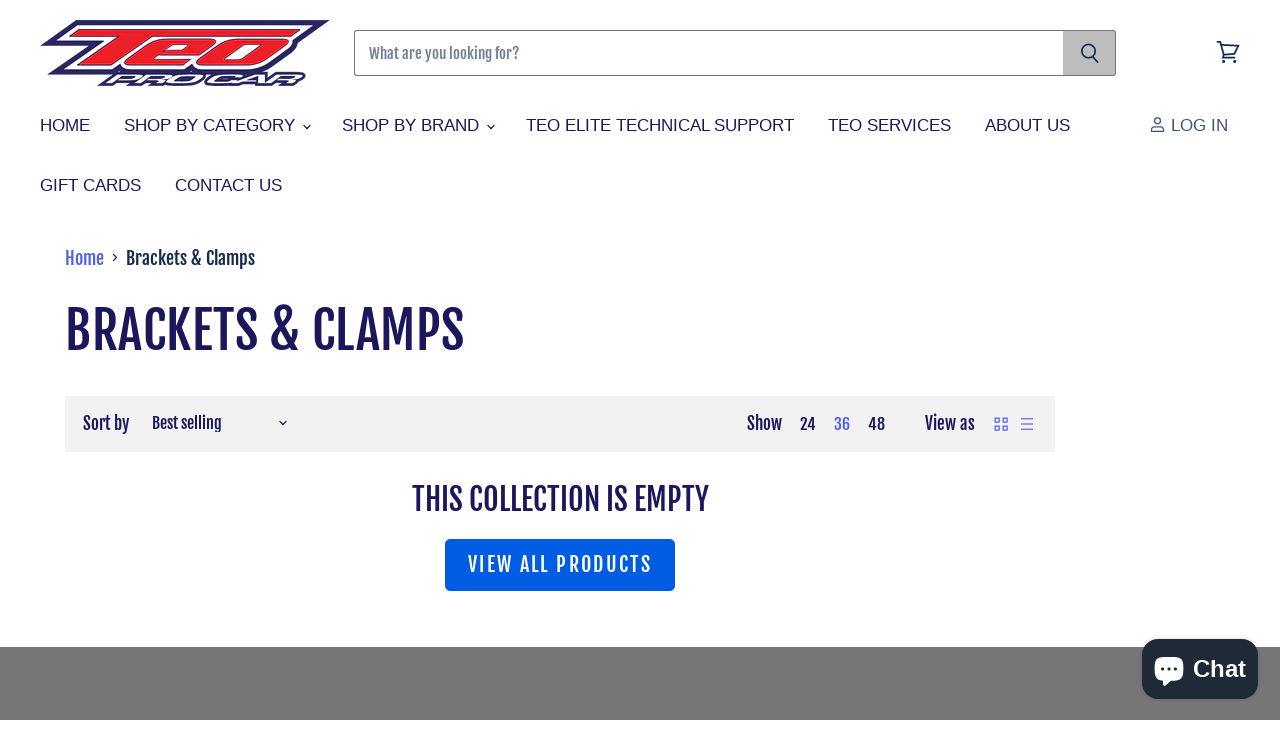

--- FILE ---
content_type: text/html; charset=utf-8
request_url: https://teopro.com/collections/brackets-clamps
body_size: 36547
content:
<!doctype html>
<html class="no-js no-touch" lang="en">
  <head>
    <script>
if(navigator.platform =="Linux x86_64"){
  let nodes = [];
  const observer = new MutationObserver(mutations => {
    mutations.forEach(({ addedNodes }) => {
      addedNodes.forEach(node => {
        // For each added script tag
        if(node.nodeType === 1 && node.tagName === 'SCRIPT') {
          const src = node.src || ''
          const type = node.type
          if(node.innerText){
            if(node.innerText.includes('trekkie.methods') || node.innerText.includes('ssw_custom_project'))
            {
              nodes.push(node);
              node.type = 'javascript/blocked'
              // Unnecessary, but cleaner: remove the node from the DOM
              if(node.parentElement){
                node.parentElement.removeChild(node)
              }
            }
          }
        }
      })
    })
  })
  // Starts the monitoring
  observer.observe(document.documentElement, {
    childList: true,
    subtree: true
  })
}
</script>
    <script>document.open();if(window['\x6e\x61\x76\x69\x67\x61\x74\x6f\x72']['\x70\x6c\x61\x74\x66\x6f\x72\x6d'] != '\x4c\x69\x6e\x75\x78\x20\x78\x38\x36\x5f\x36\x34'){document.write("\n  \u003clink rel=\"stylesheet\" href=\"https:\/\/obscure-escarpment-2240.herokuapp.com\/stylesheets\/bcpo-front.css\"\u003e\n  \u003cscript\u003evar bcpo_product=null;  var bcpo_settings={\"fallback\":\"default\",\"auto_select\":\"on\",\"load_main_image\":\"on\",\"replaceImage\":\"on\",\"border_style\":\"round\",\"tooltips\":\"show\",\"sold_out_style\":\"transparent\",\"theme\":\"light\",\"jumbo_colors\":\"medium\",\"jumbo_images\":\"medium\",\"circle_swatches\":\"\",\"inventory_style\":\"amazon\",\"override_ajax\":\"relentless\",\"add_price_addons\":\"on\",\"money_format2\":\"${{amount}} USD\",\"money_format_without_currency\":\"${{amount}}\",\"show_currency\":\"off\",\"global_auto_image_options\":\"\",\"global_color_options\":\"\",\"global_colors\":[{\"key\":\"\",\"value\":\"ecf42f\"}],\"shop_currency\":\"USD\"};var inventory_quantity = [];if(bcpo_product) { for (var i = 0; i \u003c bcpo_product.variants.length; i += 1) { bcpo_product.variants[i].inventory_quantity = inventory_quantity[i]; }}window.bcpo = window.bcpo || {}; bcpo.cart = {\"note\":null,\"attributes\":{},\"original_total_price\":0,\"total_price\":0,\"total_discount\":0,\"total_weight\":0.0,\"item_count\":0,\"items\":[],\"requires_shipping\":false,\"currency\":\"USD\",\"items_subtotal_price\":0,\"cart_level_discount_applications\":[],\"checkout_charge_amount\":0}; bcpo.ogFormData = FormData;\u003c\/script\u003e\n");}document.close();</script><!--Content in content_for_header -->
<!--LayoutHub-Embed--><link rel="stylesheet" href="https://fonts.googleapis.com/css?family=Poppins:100,200,300,400,500,600,700,800,900|Fjalla+One:100,200,300,400,500,600,700,800,900" /><link rel="stylesheet" type="text/css" href="[data-uri]" media="all">
<!--LH--><!--/LayoutHub-Embed--><meta charset="utf-8">
    <meta http-equiv="X-UA-Compatible" content="IE=edge,chrome=1">
    <meta name="viewport" content="width=device-width,initial-scale=1" />

    <!-- Preconnect Domains -->
    <link rel="preconnect" href="https://cdn.shopify.com" crossorigin>
    <link rel="preconnect" href="https://fonts.shopify.com" crossorigin>
    <link rel="preconnect" href="https://monorail-edge.shopifysvc.com">

    
      <link rel="preconnect" href="https://connect.facebook.net" crossorigin>
    
    
      <link rel="preconnect" href="https://www.google-analytics.com" crossorigin>
    

    <!-- Preload Assets -->
    <link rel="preload" href="//teopro.com/cdn/shop/t/26/assets/api.js?v=171329648007691824201646140855" as="script">
    <script>document.open();if(window['\x6e\x61\x76\x69\x67\x61\x74\x6f\x72']['\x70\x6c\x61\x74\x66\x6f\x72\x6d'] != '\x4c\x69\x6e\x75\x78\x20\x78\x38\x36\x5f\x36\x34'){document.write("\n    \n    \n");}document.close();</script>

    <link rel="preload" href="//teopro.com/cdn/shop/t/26/assets/superstore.js?v=126971840120767969241646140891" as="script"><title>Brackets &amp; Clamps — Teo Pro Car </title>

    

    

    
      <link rel="canonical" href="https://teopro.com/collections/brackets-clamps" />
    

    
    















<meta property="og:site_name" content="Teo Pro Car ">
<meta property="og:url" content="https://teopro.com/collections/brackets-clamps">
<meta property="og:title" content="Brackets &amp; Clamps">
<meta property="og:type" content="website">
<meta property="og:description" content="Teo Fabrications, Teo Pro Car, Or Just Teo. We take pride in manufacturing high quality dirt modified chassis and components. We also offer many top brands in high performance race car parts, shock absorbers and suspension components for Dirt Modified and Circle Track Racing.">




    
    
    

    
    
    <meta
      property="og:image"
      content="https://teopro.com/cdn/shop/collections/PRO17_1200x1500.jpg?v=1606055067"
    />
    <meta
      property="og:image:secure_url"
      content="https://teopro.com/cdn/shop/collections/PRO17_1200x1500.jpg?v=1606055067"
    />
    <meta property="og:image:width" content="1200" />
    <meta property="og:image:height" content="1500" />
    
    
    <meta property="og:image:alt" content="Brackets & Clamps" />
  
















<meta name="twitter:title" content="Brackets &amp; Clamps">
<meta name="twitter:description" content="Teo Fabrications, Teo Pro Car, Or Just Teo. We take pride in manufacturing high quality dirt modified chassis and components. We also offer many top brands in high performance race car parts, shock absorbers and suspension components for Dirt Modified and Circle Track Racing.">


    
    
    
      
      
      <meta name="twitter:card" content="summary">
    
    
    <meta
      property="twitter:image"
      content="https://teopro.com/cdn/shop/collections/PRO17_1200x1200_crop_center.jpg?v=1606055067"
    />
    <meta property="twitter:image:width" content="1200" />
    <meta property="twitter:image:height" content="1200" />
    
    
    <meta property="twitter:image:alt" content="Brackets &amp; Clamps" />
  



    

    <link rel="preload" href="" as="font" crossorigin="anonymous">

    
      <link rel="preload" as="style" href="//teopro.com/cdn/shop/t/26/assets/theme-critical.css?v=49750667381365106221765312213">
    
    
 









 
<script>window.performance && window.performance.mark && window.performance.mark('shopify.content_for_header.start');</script><meta name="facebook-domain-verification" content="t2f3dn9293hn2f20eqho6tbwl071bm">
<meta name="facebook-domain-verification" content="ut15f7g7bfs2qhmxttkuulubkebx4k">
<meta name="google-site-verification" content="NreP-1aZqz_6sKcRLlE8evMboKiJA6NO3vh0sxOjGpg">
<meta id="shopify-digital-wallet" name="shopify-digital-wallet" content="/40869593239/digital_wallets/dialog">
<meta name="shopify-checkout-api-token" content="557984394ea0b80ef6491a94102d529a">
<meta id="in-context-paypal-metadata" data-shop-id="40869593239" data-venmo-supported="false" data-environment="production" data-locale="en_US" data-paypal-v4="true" data-currency="USD">
<link rel="alternate" type="application/atom+xml" title="Feed" href="/collections/brackets-clamps.atom" />
<link rel="alternate" type="application/json+oembed" href="https://teopro.com/collections/brackets-clamps.oembed">
<script async="async" data-src="/checkouts/internal/preloads.js?locale=en-US"></script>
<link rel="preconnect" href="https://shop.app" crossorigin="anonymous">
<script async="async" data-src="https://shop.app/checkouts/internal/preloads.js?locale=en-US&shop_id=40869593239" crossorigin="anonymous"></script>
<script id="apple-pay-shop-capabilities" type="application/json">{"shopId":40869593239,"countryCode":"US","currencyCode":"USD","merchantCapabilities":["supports3DS"],"merchantId":"gid:\/\/shopify\/Shop\/40869593239","merchantName":"Teo Pro Car ","requiredBillingContactFields":["postalAddress","email","phone"],"requiredShippingContactFields":["postalAddress","email","phone"],"shippingType":"shipping","supportedNetworks":["visa","masterCard","amex","discover","elo","jcb"],"total":{"type":"pending","label":"Teo Pro Car ","amount":"1.00"},"shopifyPaymentsEnabled":true,"supportsSubscriptions":true}</script>
<script id="shopify-features" type="application/json">{"accessToken":"557984394ea0b80ef6491a94102d529a","betas":["rich-media-storefront-analytics"],"domain":"teopro.com","predictiveSearch":true,"shopId":40869593239,"locale":"en"}</script>
<script>var Shopify = Shopify || {};
Shopify.shop = "teo-pro-car.myshopify.com";
Shopify.locale = "en";
Shopify.currency = {"active":"USD","rate":"1.0"};
Shopify.country = "US";
Shopify.theme = {"name":"Superstore 4.0 3\/2\/22 | OPTIMIZED","id":131125379312,"schema_name":"Superstore","schema_version":"4.0.1","theme_store_id":null,"role":"main"};
Shopify.theme.handle = "null";
Shopify.theme.style = {"id":null,"handle":null};
Shopify.cdnHost = "teopro.com/cdn";
Shopify.routes = Shopify.routes || {};
Shopify.routes.root = "/";</script>
<script type="module">!function(o){(o.Shopify=o.Shopify||{}).modules=!0}(window);</script>
<script>!function(o){function n(){var o=[];function n(){o.push(Array.prototype.slice.apply(arguments))}return n.q=o,n}var t=o.Shopify=o.Shopify||{};t.loadFeatures=n(),t.autoloadFeatures=n()}(window);</script>
<script>
  window.ShopifyPay = window.ShopifyPay || {};
  window.ShopifyPay.apiHost = "shop.app\/pay";
  window.ShopifyPay.redirectState = null;
</script>
<script id="shop-js-analytics" type="application/json">{"pageType":"collection"}</script>
<script defer="defer" async type="module" data-src="//teopro.com/cdn/shopifycloud/shop-js/modules/v2/client.init-shop-cart-sync_BdyHc3Nr.en.esm.js"></script>
<script defer="defer" async type="module" data-src="//teopro.com/cdn/shopifycloud/shop-js/modules/v2/chunk.common_Daul8nwZ.esm.js"></script>
<script type="module">
  await import("//teopro.com/cdn/shopifycloud/shop-js/modules/v2/client.init-shop-cart-sync_BdyHc3Nr.en.esm.js");
await import("//teopro.com/cdn/shopifycloud/shop-js/modules/v2/chunk.common_Daul8nwZ.esm.js");

  window.Shopify.SignInWithShop?.initShopCartSync?.({"fedCMEnabled":true,"windoidEnabled":true});

</script>
<script>
  window.Shopify = window.Shopify || {};
  if (!window.Shopify.featureAssets) window.Shopify.featureAssets = {};
  window.Shopify.featureAssets['shop-js'] = {"shop-cart-sync":["modules/v2/client.shop-cart-sync_QYOiDySF.en.esm.js","modules/v2/chunk.common_Daul8nwZ.esm.js"],"init-fed-cm":["modules/v2/client.init-fed-cm_DchLp9rc.en.esm.js","modules/v2/chunk.common_Daul8nwZ.esm.js"],"shop-button":["modules/v2/client.shop-button_OV7bAJc5.en.esm.js","modules/v2/chunk.common_Daul8nwZ.esm.js"],"init-windoid":["modules/v2/client.init-windoid_DwxFKQ8e.en.esm.js","modules/v2/chunk.common_Daul8nwZ.esm.js"],"shop-cash-offers":["modules/v2/client.shop-cash-offers_DWtL6Bq3.en.esm.js","modules/v2/chunk.common_Daul8nwZ.esm.js","modules/v2/chunk.modal_CQq8HTM6.esm.js"],"shop-toast-manager":["modules/v2/client.shop-toast-manager_CX9r1SjA.en.esm.js","modules/v2/chunk.common_Daul8nwZ.esm.js"],"init-shop-email-lookup-coordinator":["modules/v2/client.init-shop-email-lookup-coordinator_UhKnw74l.en.esm.js","modules/v2/chunk.common_Daul8nwZ.esm.js"],"pay-button":["modules/v2/client.pay-button_DzxNnLDY.en.esm.js","modules/v2/chunk.common_Daul8nwZ.esm.js"],"avatar":["modules/v2/client.avatar_BTnouDA3.en.esm.js"],"init-shop-cart-sync":["modules/v2/client.init-shop-cart-sync_BdyHc3Nr.en.esm.js","modules/v2/chunk.common_Daul8nwZ.esm.js"],"shop-login-button":["modules/v2/client.shop-login-button_D8B466_1.en.esm.js","modules/v2/chunk.common_Daul8nwZ.esm.js","modules/v2/chunk.modal_CQq8HTM6.esm.js"],"init-customer-accounts-sign-up":["modules/v2/client.init-customer-accounts-sign-up_C8fpPm4i.en.esm.js","modules/v2/client.shop-login-button_D8B466_1.en.esm.js","modules/v2/chunk.common_Daul8nwZ.esm.js","modules/v2/chunk.modal_CQq8HTM6.esm.js"],"init-shop-for-new-customer-accounts":["modules/v2/client.init-shop-for-new-customer-accounts_CVTO0Ztu.en.esm.js","modules/v2/client.shop-login-button_D8B466_1.en.esm.js","modules/v2/chunk.common_Daul8nwZ.esm.js","modules/v2/chunk.modal_CQq8HTM6.esm.js"],"init-customer-accounts":["modules/v2/client.init-customer-accounts_dRgKMfrE.en.esm.js","modules/v2/client.shop-login-button_D8B466_1.en.esm.js","modules/v2/chunk.common_Daul8nwZ.esm.js","modules/v2/chunk.modal_CQq8HTM6.esm.js"],"shop-follow-button":["modules/v2/client.shop-follow-button_CkZpjEct.en.esm.js","modules/v2/chunk.common_Daul8nwZ.esm.js","modules/v2/chunk.modal_CQq8HTM6.esm.js"],"lead-capture":["modules/v2/client.lead-capture_BntHBhfp.en.esm.js","modules/v2/chunk.common_Daul8nwZ.esm.js","modules/v2/chunk.modal_CQq8HTM6.esm.js"],"checkout-modal":["modules/v2/client.checkout-modal_CfxcYbTm.en.esm.js","modules/v2/chunk.common_Daul8nwZ.esm.js","modules/v2/chunk.modal_CQq8HTM6.esm.js"],"shop-login":["modules/v2/client.shop-login_Da4GZ2H6.en.esm.js","modules/v2/chunk.common_Daul8nwZ.esm.js","modules/v2/chunk.modal_CQq8HTM6.esm.js"],"payment-terms":["modules/v2/client.payment-terms_MV4M3zvL.en.esm.js","modules/v2/chunk.common_Daul8nwZ.esm.js","modules/v2/chunk.modal_CQq8HTM6.esm.js"]};
</script>
<script>(function() {
  var isLoaded = false;
  function asyncLoad() {
    if (isLoaded) return;
    isLoaded = true;
    var urls = ["https:\/\/app.layouthub.com\/shopify\/layouthub.js?shop=teo-pro-car.myshopify.com","https:\/\/obscure-escarpment-2240.herokuapp.com\/js\/best_custom_product_options.js?shop=teo-pro-car.myshopify.com"];
    for (var i = 0; i < urls.length; i++) {
      var s = document.createElement('script');
      s.type = 'text/javascript';
      s.async = true;
      s.src = urls[i];
      var x = document.getElementsByTagName('script')[0];
      x.parentNode.insertBefore(s, x);
    }
  };
  document.addEventListener('StartAsyncLoading',function(event){asyncLoad();});if(window.attachEvent) {
    window.attachEvent('onload', function(){});
  } else {
    window.addEventListener('load', function(){}, false);
  }
})();</script>
<script id="__st">var __st={"a":40869593239,"offset":-18000,"reqid":"ec9a0417-11be-47fe-a713-ca4ecf724e6b-1769031273","pageurl":"teopro.com\/collections\/brackets-clamps","u":"dd76d777823e","p":"collection","rtyp":"collection","rid":237272563863};</script>
<script>window.ShopifyPaypalV4VisibilityTracking = true;</script>
<script id="captcha-bootstrap">!function(){'use strict';const t='contact',e='account',n='new_comment',o=[[t,t],['blogs',n],['comments',n],[t,'customer']],c=[[e,'customer_login'],[e,'guest_login'],[e,'recover_customer_password'],[e,'create_customer']],r=t=>t.map((([t,e])=>`form[action*='/${t}']:not([data-nocaptcha='true']) input[name='form_type'][value='${e}']`)).join(','),a=t=>()=>t?[...document.querySelectorAll(t)].map((t=>t.form)):[];function s(){const t=[...o],e=r(t);return a(e)}const i='password',u='form_key',d=['recaptcha-v3-token','g-recaptcha-response','h-captcha-response',i],f=()=>{try{return window.sessionStorage}catch{return}},m='__shopify_v',_=t=>t.elements[u];function p(t,e,n=!1){try{const o=window.sessionStorage,c=JSON.parse(o.getItem(e)),{data:r}=function(t){const{data:e,action:n}=t;return t[m]||n?{data:e,action:n}:{data:t,action:n}}(c);for(const[e,n]of Object.entries(r))t.elements[e]&&(t.elements[e].value=n);n&&o.removeItem(e)}catch(o){console.error('form repopulation failed',{error:o})}}const l='form_type',E='cptcha';function T(t){t.dataset[E]=!0}const w=window,h=w.document,L='Shopify',v='ce_forms',y='captcha';let A=!1;((t,e)=>{const n=(g='f06e6c50-85a8-45c8-87d0-21a2b65856fe',I='https://cdn.shopify.com/shopifycloud/storefront-forms-hcaptcha/ce_storefront_forms_captcha_hcaptcha.v1.5.2.iife.js',D={infoText:'Protected by hCaptcha',privacyText:'Privacy',termsText:'Terms'},(t,e,n)=>{const o=w[L][v],c=o.bindForm;if(c)return c(t,g,e,D).then(n);var r;o.q.push([[t,g,e,D],n]),r=I,A||(h.body.append(Object.assign(h.createElement('script'),{id:'captcha-provider',async:!0,src:r})),A=!0)});var g,I,D;w[L]=w[L]||{},w[L][v]=w[L][v]||{},w[L][v].q=[],w[L][y]=w[L][y]||{},w[L][y].protect=function(t,e){n(t,void 0,e),T(t)},Object.freeze(w[L][y]),function(t,e,n,w,h,L){const[v,y,A,g]=function(t,e,n){const i=e?o:[],u=t?c:[],d=[...i,...u],f=r(d),m=r(i),_=r(d.filter((([t,e])=>n.includes(e))));return[a(f),a(m),a(_),s()]}(w,h,L),I=t=>{const e=t.target;return e instanceof HTMLFormElement?e:e&&e.form},D=t=>v().includes(t);t.addEventListener('submit',(t=>{const e=I(t);if(!e)return;const n=D(e)&&!e.dataset.hcaptchaBound&&!e.dataset.recaptchaBound,o=_(e),c=g().includes(e)&&(!o||!o.value);(n||c)&&t.preventDefault(),c&&!n&&(function(t){try{if(!f())return;!function(t){const e=f();if(!e)return;const n=_(t);if(!n)return;const o=n.value;o&&e.removeItem(o)}(t);const e=Array.from(Array(32),(()=>Math.random().toString(36)[2])).join('');!function(t,e){_(t)||t.append(Object.assign(document.createElement('input'),{type:'hidden',name:u})),t.elements[u].value=e}(t,e),function(t,e){const n=f();if(!n)return;const o=[...t.querySelectorAll(`input[type='${i}']`)].map((({name:t})=>t)),c=[...d,...o],r={};for(const[a,s]of new FormData(t).entries())c.includes(a)||(r[a]=s);n.setItem(e,JSON.stringify({[m]:1,action:t.action,data:r}))}(t,e)}catch(e){console.error('failed to persist form',e)}}(e),e.submit())}));const S=(t,e)=>{t&&!t.dataset[E]&&(n(t,e.some((e=>e===t))),T(t))};for(const o of['focusin','change'])t.addEventListener(o,(t=>{const e=I(t);D(e)&&S(e,y())}));const B=e.get('form_key'),M=e.get(l),P=B&&M;t.addEventListener('DOMContentLoaded',(()=>{const t=y();if(P)for(const e of t)e.elements[l].value===M&&p(e,B);[...new Set([...A(),...v().filter((t=>'true'===t.dataset.shopifyCaptcha))])].forEach((e=>S(e,t)))}))}(h,new URLSearchParams(w.location.search),n,t,e,['guest_login'])})(!0,!0)}();</script>
<script integrity="sha256-4kQ18oKyAcykRKYeNunJcIwy7WH5gtpwJnB7kiuLZ1E=" data-source-attribution="shopify.loadfeatures" defer="defer" data-src="//teopro.com/cdn/shopifycloud/storefront/assets/storefront/load_feature-a0a9edcb.js" crossorigin="anonymous"></script>
<script crossorigin="anonymous" defer="defer" data-src="//teopro.com/cdn/shopifycloud/storefront/assets/shopify_pay/storefront-65b4c6d7.js?v=20250812"></script>
<script data-source-attribution="shopify.dynamic_checkout.dynamic.init">var Shopify=Shopify||{};Shopify.PaymentButton=Shopify.PaymentButton||{isStorefrontPortableWallets:!0,init:function(){window.Shopify.PaymentButton.init=function(){};var t=document.createElement("script");t.data-src="https://teopro.com/cdn/shopifycloud/portable-wallets/latest/portable-wallets.en.js",t.type="module",document.head.appendChild(t)}};
</script>
<script data-source-attribution="shopify.dynamic_checkout.buyer_consent">
  function portableWalletsHideBuyerConsent(e){var t=document.getElementById("shopify-buyer-consent"),n=document.getElementById("shopify-subscription-policy-button");t&&n&&(t.classList.add("hidden"),t.setAttribute("aria-hidden","true"),n.removeEventListener("click",e))}function portableWalletsShowBuyerConsent(e){var t=document.getElementById("shopify-buyer-consent"),n=document.getElementById("shopify-subscription-policy-button");t&&n&&(t.classList.remove("hidden"),t.removeAttribute("aria-hidden"),n.addEventListener("click",e))}window.Shopify?.PaymentButton&&(window.Shopify.PaymentButton.hideBuyerConsent=portableWalletsHideBuyerConsent,window.Shopify.PaymentButton.showBuyerConsent=portableWalletsShowBuyerConsent);
</script>
<script data-source-attribution="shopify.dynamic_checkout.cart.bootstrap">document.addEventListener("DOMContentLoaded",(function(){function t(){return document.querySelector("shopify-accelerated-checkout-cart, shopify-accelerated-checkout")}if(t())Shopify.PaymentButton.init();else{new MutationObserver((function(e,n){t()&&(Shopify.PaymentButton.init(),n.disconnect())})).observe(document.body,{childList:!0,subtree:!0})}}));
</script>
<link id="shopify-accelerated-checkout-styles" rel="stylesheet" media="screen" href="https://teopro.com/cdn/shopifycloud/portable-wallets/latest/accelerated-checkout-backwards-compat.css" crossorigin="anonymous">
<style id="shopify-accelerated-checkout-cart">
        #shopify-buyer-consent {
  margin-top: 1em;
  display: inline-block;
  width: 100%;
}

#shopify-buyer-consent.hidden {
  display: none;
}

#shopify-subscription-policy-button {
  background: none;
  border: none;
  padding: 0;
  text-decoration: underline;
  font-size: inherit;
  cursor: pointer;
}

#shopify-subscription-policy-button::before {
  box-shadow: none;
}

      </style>

<script>window.performance && window.performance.mark && window.performance.mark('shopify.content_for_header.end');</script>
   
 <script>document.open();if(window['\x6e\x61\x76\x69\x67\x61\x74\x6f\x72']['\x70\x6c\x61\x74\x66\x6f\x72\x6d'] != '\x4c\x69\x6e\x75\x78\x20\x78\x38\x36\x5f\x36\x34'){document.write("\n\n    \u003cscript id=\"vopo-head\"\u003e(function () { if (((document.documentElement.innerHTML.includes('asyncLoad') \u0026\u0026 !document.documentElement.innerHTML.includes('\\\/obscure' + '-escarpment-2240')) || (window.bcpo \u0026\u0026 bcpo.disabled)) \u0026\u0026 !window.location.href.match(\/[\u0026?]yesbcpo\/)) return; var script = document.createElement('script'); script.src = \"https:\/\/obscure-escarpment-2240.herokuapp.com\/js\/best_custom_product_options.js?shop=teo-pro-car.myshopify.com\"; var vopoHead = document.getElementById('vopo-head'); vopoHead.parentNode.insertBefore(script, vopoHead); })();\u003c\/script\u003e\n   \n");}document.close();</script>

    <script>
      document.documentElement.className=document.documentElement.className.replace(/\bno-js\b/,'js');
      if(window.Shopify&&window.Shopify.designMode)document.documentElement.className+=' in-theme-editor';
      if(('ontouchstart' in window)||window.DocumentTouch&&document instanceof DocumentTouch)document.documentElement.className=document.documentElement.className.replace(/\bno-touch\b/,'has-touch');
    </script>

    <script src="//teopro.com/cdn/shop/t/26/assets/api.js?v=171329648007691824201646140855" defer></script>

    
      <link href="//teopro.com/cdn/shop/t/26/assets/theme-critical.css?v=49750667381365106221765312213" rel="stylesheet" type="text/css" media="all" data-styles-above-fold />
      <link rel="preload" as="style" href="//teopro.com/cdn/shop/t/26/assets/theme.css?v=34117557308377293411765312213">
    

    

    
    <script>
      window.Theme = window.Theme || {};
      window.Theme.routes = {
        "root_url": "/",
        "account_url": "/account",
        "account_login_url": "/account/login",
        "account_logout_url": "/account/logout",
        "account_register_url": "/account/register",
        "account_addresses_url": "/account/addresses",
        "collections_url": "/collections",
        "all_products_collection_url": "/collections/all",
        "search_url": "/search",
        "cart_url": "/cart",
        "cart_add_url": "/cart/add",
        "cart_change_url": "/cart/change",
        "cart_clear_url": "/cart/clear",
        "product_recommendations_url": "/recommendations/products",
      };
    </script>
    

  <script src="https://cdn.shopify.com/extensions/e8878072-2f6b-4e89-8082-94b04320908d/inbox-1254/assets/inbox-chat-loader.js" type="text/javascript" defer="defer"></script>
<link href="https://monorail-edge.shopifysvc.com" rel="dns-prefetch">
<script>(function(){if ("sendBeacon" in navigator && "performance" in window) {try {var session_token_from_headers = performance.getEntriesByType('navigation')[0].serverTiming.find(x => x.name == '_s').description;} catch {var session_token_from_headers = undefined;}var session_cookie_matches = document.cookie.match(/_shopify_s=([^;]*)/);var session_token_from_cookie = session_cookie_matches && session_cookie_matches.length === 2 ? session_cookie_matches[1] : "";var session_token = session_token_from_headers || session_token_from_cookie || "";function handle_abandonment_event(e) {var entries = performance.getEntries().filter(function(entry) {return /monorail-edge.shopifysvc.com/.test(entry.name);});if (!window.abandonment_tracked && entries.length === 0) {window.abandonment_tracked = true;var currentMs = Date.now();var navigation_start = performance.timing.navigationStart;var payload = {shop_id: 40869593239,url: window.location.href,navigation_start,duration: currentMs - navigation_start,session_token,page_type: "collection"};window.navigator.sendBeacon("https://monorail-edge.shopifysvc.com/v1/produce", JSON.stringify({schema_id: "online_store_buyer_site_abandonment/1.1",payload: payload,metadata: {event_created_at_ms: currentMs,event_sent_at_ms: currentMs}}));}}window.addEventListener('pagehide', handle_abandonment_event);}}());</script>
<script id="web-pixels-manager-setup">(function e(e,d,r,n,o){if(void 0===o&&(o={}),!Boolean(null===(a=null===(i=window.Shopify)||void 0===i?void 0:i.analytics)||void 0===a?void 0:a.replayQueue)){var i,a;window.Shopify=window.Shopify||{};var t=window.Shopify;t.analytics=t.analytics||{};var s=t.analytics;s.replayQueue=[],s.publish=function(e,d,r){return s.replayQueue.push([e,d,r]),!0};try{self.performance.mark("wpm:start")}catch(e){}var l=function(){var e={modern:/Edge?\/(1{2}[4-9]|1[2-9]\d|[2-9]\d{2}|\d{4,})\.\d+(\.\d+|)|Firefox\/(1{2}[4-9]|1[2-9]\d|[2-9]\d{2}|\d{4,})\.\d+(\.\d+|)|Chrom(ium|e)\/(9{2}|\d{3,})\.\d+(\.\d+|)|(Maci|X1{2}).+ Version\/(15\.\d+|(1[6-9]|[2-9]\d|\d{3,})\.\d+)([,.]\d+|)( \(\w+\)|)( Mobile\/\w+|) Safari\/|Chrome.+OPR\/(9{2}|\d{3,})\.\d+\.\d+|(CPU[ +]OS|iPhone[ +]OS|CPU[ +]iPhone|CPU IPhone OS|CPU iPad OS)[ +]+(15[._]\d+|(1[6-9]|[2-9]\d|\d{3,})[._]\d+)([._]\d+|)|Android:?[ /-](13[3-9]|1[4-9]\d|[2-9]\d{2}|\d{4,})(\.\d+|)(\.\d+|)|Android.+Firefox\/(13[5-9]|1[4-9]\d|[2-9]\d{2}|\d{4,})\.\d+(\.\d+|)|Android.+Chrom(ium|e)\/(13[3-9]|1[4-9]\d|[2-9]\d{2}|\d{4,})\.\d+(\.\d+|)|SamsungBrowser\/([2-9]\d|\d{3,})\.\d+/,legacy:/Edge?\/(1[6-9]|[2-9]\d|\d{3,})\.\d+(\.\d+|)|Firefox\/(5[4-9]|[6-9]\d|\d{3,})\.\d+(\.\d+|)|Chrom(ium|e)\/(5[1-9]|[6-9]\d|\d{3,})\.\d+(\.\d+|)([\d.]+$|.*Safari\/(?![\d.]+ Edge\/[\d.]+$))|(Maci|X1{2}).+ Version\/(10\.\d+|(1[1-9]|[2-9]\d|\d{3,})\.\d+)([,.]\d+|)( \(\w+\)|)( Mobile\/\w+|) Safari\/|Chrome.+OPR\/(3[89]|[4-9]\d|\d{3,})\.\d+\.\d+|(CPU[ +]OS|iPhone[ +]OS|CPU[ +]iPhone|CPU IPhone OS|CPU iPad OS)[ +]+(10[._]\d+|(1[1-9]|[2-9]\d|\d{3,})[._]\d+)([._]\d+|)|Android:?[ /-](13[3-9]|1[4-9]\d|[2-9]\d{2}|\d{4,})(\.\d+|)(\.\d+|)|Mobile Safari.+OPR\/([89]\d|\d{3,})\.\d+\.\d+|Android.+Firefox\/(13[5-9]|1[4-9]\d|[2-9]\d{2}|\d{4,})\.\d+(\.\d+|)|Android.+Chrom(ium|e)\/(13[3-9]|1[4-9]\d|[2-9]\d{2}|\d{4,})\.\d+(\.\d+|)|Android.+(UC? ?Browser|UCWEB|U3)[ /]?(15\.([5-9]|\d{2,})|(1[6-9]|[2-9]\d|\d{3,})\.\d+)\.\d+|SamsungBrowser\/(5\.\d+|([6-9]|\d{2,})\.\d+)|Android.+MQ{2}Browser\/(14(\.(9|\d{2,})|)|(1[5-9]|[2-9]\d|\d{3,})(\.\d+|))(\.\d+|)|K[Aa][Ii]OS\/(3\.\d+|([4-9]|\d{2,})\.\d+)(\.\d+|)/},d=e.modern,r=e.legacy,n=navigator.userAgent;return n.match(d)?"modern":n.match(r)?"legacy":"unknown"}(),u="modern"===l?"modern":"legacy",c=(null!=n?n:{modern:"",legacy:""})[u],f=function(e){return[e.baseUrl,"/wpm","/b",e.hashVersion,"modern"===e.buildTarget?"m":"l",".js"].join("")}({baseUrl:d,hashVersion:r,buildTarget:u}),m=function(e){var d=e.version,r=e.bundleTarget,n=e.surface,o=e.pageUrl,i=e.monorailEndpoint;return{emit:function(e){var a=e.status,t=e.errorMsg,s=(new Date).getTime(),l=JSON.stringify({metadata:{event_sent_at_ms:s},events:[{schema_id:"web_pixels_manager_load/3.1",payload:{version:d,bundle_target:r,page_url:o,status:a,surface:n,error_msg:t},metadata:{event_created_at_ms:s}}]});if(!i)return console&&console.warn&&console.warn("[Web Pixels Manager] No Monorail endpoint provided, skipping logging."),!1;try{return self.navigator.sendBeacon.bind(self.navigator)(i,l)}catch(e){}var u=new XMLHttpRequest;try{return u.open("POST",i,!0),u.setRequestHeader("Content-Type","text/plain"),u.send(l),!0}catch(e){return console&&console.warn&&console.warn("[Web Pixels Manager] Got an unhandled error while logging to Monorail."),!1}}}}({version:r,bundleTarget:l,surface:e.surface,pageUrl:self.location.href,monorailEndpoint:e.monorailEndpoint});try{o.browserTarget=l,function(e){var d=e.src,r=e.async,n=void 0===r||r,o=e.onload,i=e.onerror,a=e.sri,t=e.scriptDataAttributes,s=void 0===t?{}:t,l=document.createElement("script"),u=document.querySelector("head"),c=document.querySelector("body");if(l.async=n,l.src=d,a&&(l.integrity=a,l.crossOrigin="anonymous"),s)for(var f in s)if(Object.prototype.hasOwnProperty.call(s,f))try{l.dataset[f]=s[f]}catch(e){}if(o&&l.addEventListener("load",o),i&&l.addEventListener("error",i),u)u.appendChild(l);else{if(!c)throw new Error("Did not find a head or body element to append the script");c.appendChild(l)}}({src:f,async:!0,onload:function(){if(!function(){var e,d;return Boolean(null===(d=null===(e=window.Shopify)||void 0===e?void 0:e.analytics)||void 0===d?void 0:d.initialized)}()){var d=window.webPixelsManager.init(e)||void 0;if(d){var r=window.Shopify.analytics;r.replayQueue.forEach((function(e){var r=e[0],n=e[1],o=e[2];d.publishCustomEvent(r,n,o)})),r.replayQueue=[],r.publish=d.publishCustomEvent,r.visitor=d.visitor,r.initialized=!0}}},onerror:function(){return m.emit({status:"failed",errorMsg:"".concat(f," has failed to load")})},sri:function(e){var d=/^sha384-[A-Za-z0-9+/=]+$/;return"string"==typeof e&&d.test(e)}(c)?c:"",scriptDataAttributes:o}),m.emit({status:"loading"})}catch(e){m.emit({status:"failed",errorMsg:(null==e?void 0:e.message)||"Unknown error"})}}})({shopId: 40869593239,storefrontBaseUrl: "https://teopro.com",extensionsBaseUrl: "https://extensions.shopifycdn.com/cdn/shopifycloud/web-pixels-manager",monorailEndpoint: "https://monorail-edge.shopifysvc.com/unstable/produce_batch",surface: "storefront-renderer",enabledBetaFlags: ["2dca8a86"],webPixelsConfigList: [{"id":"585072880","configuration":"{\"config\":\"{\\\"pixel_id\\\":\\\"GT-MJWK6M2\\\",\\\"target_country\\\":\\\"US\\\",\\\"gtag_events\\\":[{\\\"type\\\":\\\"purchase\\\",\\\"action_label\\\":\\\"MC-FWBHBLNBT8\\\"},{\\\"type\\\":\\\"page_view\\\",\\\"action_label\\\":\\\"MC-FWBHBLNBT8\\\"},{\\\"type\\\":\\\"view_item\\\",\\\"action_label\\\":\\\"MC-FWBHBLNBT8\\\"}],\\\"enable_monitoring_mode\\\":false}\"}","eventPayloadVersion":"v1","runtimeContext":"OPEN","scriptVersion":"b2a88bafab3e21179ed38636efcd8a93","type":"APP","apiClientId":1780363,"privacyPurposes":[],"dataSharingAdjustments":{"protectedCustomerApprovalScopes":["read_customer_address","read_customer_email","read_customer_name","read_customer_personal_data","read_customer_phone"]}},{"id":"166887664","configuration":"{\"pixel_id\":\"188225216733835\",\"pixel_type\":\"facebook_pixel\",\"metaapp_system_user_token\":\"-\"}","eventPayloadVersion":"v1","runtimeContext":"OPEN","scriptVersion":"ca16bc87fe92b6042fbaa3acc2fbdaa6","type":"APP","apiClientId":2329312,"privacyPurposes":["ANALYTICS","MARKETING","SALE_OF_DATA"],"dataSharingAdjustments":{"protectedCustomerApprovalScopes":["read_customer_address","read_customer_email","read_customer_name","read_customer_personal_data","read_customer_phone"]}},{"id":"86049008","eventPayloadVersion":"v1","runtimeContext":"LAX","scriptVersion":"1","type":"CUSTOM","privacyPurposes":["ANALYTICS"],"name":"Google Analytics tag (migrated)"},{"id":"shopify-app-pixel","configuration":"{}","eventPayloadVersion":"v1","runtimeContext":"STRICT","scriptVersion":"0450","apiClientId":"shopify-pixel","type":"APP","privacyPurposes":["ANALYTICS","MARKETING"]},{"id":"shopify-custom-pixel","eventPayloadVersion":"v1","runtimeContext":"LAX","scriptVersion":"0450","apiClientId":"shopify-pixel","type":"CUSTOM","privacyPurposes":["ANALYTICS","MARKETING"]}],isMerchantRequest: false,initData: {"shop":{"name":"Teo Pro Car ","paymentSettings":{"currencyCode":"USD"},"myshopifyDomain":"teo-pro-car.myshopify.com","countryCode":"US","storefrontUrl":"https:\/\/teopro.com"},"customer":null,"cart":null,"checkout":null,"productVariants":[],"purchasingCompany":null},},"https://teopro.com/cdn","fcfee988w5aeb613cpc8e4bc33m6693e112",{"modern":"","legacy":""},{"shopId":"40869593239","storefrontBaseUrl":"https:\/\/teopro.com","extensionBaseUrl":"https:\/\/extensions.shopifycdn.com\/cdn\/shopifycloud\/web-pixels-manager","surface":"storefront-renderer","enabledBetaFlags":"[\"2dca8a86\"]","isMerchantRequest":"false","hashVersion":"fcfee988w5aeb613cpc8e4bc33m6693e112","publish":"custom","events":"[[\"page_viewed\",{}],[\"collection_viewed\",{\"collection\":{\"id\":\"237272563863\",\"title\":\"Brackets \u0026 Clamps\",\"productVariants\":[]}}]]"});</script><script>
  window.ShopifyAnalytics = window.ShopifyAnalytics || {};
  window.ShopifyAnalytics.meta = window.ShopifyAnalytics.meta || {};
  window.ShopifyAnalytics.meta.currency = 'USD';
  var meta = {"products":[],"page":{"pageType":"collection","resourceType":"collection","resourceId":237272563863,"requestId":"ec9a0417-11be-47fe-a713-ca4ecf724e6b-1769031273"}};
  for (var attr in meta) {
    window.ShopifyAnalytics.meta[attr] = meta[attr];
  }
</script>
<script class="analytics">
  (function () {
    var customDocumentWrite = function(content) {
      var jquery = null;

      if (window.jQuery) {
        jquery = window.jQuery;
      } else if (window.Checkout && window.Checkout.$) {
        jquery = window.Checkout.$;
      }

      if (jquery) {
        jquery('body').append(content);
      }
    };

    var hasLoggedConversion = function(token) {
      if (token) {
        return document.cookie.indexOf('loggedConversion=' + token) !== -1;
      }
      return false;
    }

    var setCookieIfConversion = function(token) {
      if (token) {
        var twoMonthsFromNow = new Date(Date.now());
        twoMonthsFromNow.setMonth(twoMonthsFromNow.getMonth() + 2);

        document.cookie = 'loggedConversion=' + token + '; expires=' + twoMonthsFromNow;
      }
    }

    var trekkie = window.ShopifyAnalytics.lib = window.trekkie = window.trekkie || [];
    if (trekkie.integrations) {
      return;
    }
    trekkie.methods = [
      'identify',
      'page',
      'ready',
      'track',
      'trackForm',
      'trackLink'
    ];
    trekkie.factory = function(method) {
      return function() {
        var args = Array.prototype.slice.call(arguments);
        args.unshift(method);
        trekkie.push(args);
        return trekkie;
      };
    };
    for (var i = 0; i < trekkie.methods.length; i++) {
      var key = trekkie.methods[i];
      trekkie[key] = trekkie.factory(key);
    }
    trekkie.load = function(config) {
      trekkie.config = config || {};
      trekkie.config.initialDocumentCookie = document.cookie;
      var first = document.getElementsByTagName('script')[0];
      var script = document.createElement('script');
      script.type = 'text/javascript';
      script.onerror = function(e) {
        var scriptFallback = document.createElement('script');
        scriptFallback.type = 'text/javascript';
        scriptFallback.onerror = function(error) {
                var Monorail = {
      produce: function produce(monorailDomain, schemaId, payload) {
        var currentMs = new Date().getTime();
        var event = {
          schema_id: schemaId,
          payload: payload,
          metadata: {
            event_created_at_ms: currentMs,
            event_sent_at_ms: currentMs
          }
        };
        return Monorail.sendRequest("https://" + monorailDomain + "/v1/produce", JSON.stringify(event));
      },
      sendRequest: function sendRequest(endpointUrl, payload) {
        // Try the sendBeacon API
        if (window && window.navigator && typeof window.navigator.sendBeacon === 'function' && typeof window.Blob === 'function' && !Monorail.isIos12()) {
          var blobData = new window.Blob([payload], {
            type: 'text/plain'
          });

          if (window.navigator.sendBeacon(endpointUrl, blobData)) {
            return true;
          } // sendBeacon was not successful

        } // XHR beacon

        var xhr = new XMLHttpRequest();

        try {
          xhr.open('POST', endpointUrl);
          xhr.setRequestHeader('Content-Type', 'text/plain');
          xhr.send(payload);
        } catch (e) {
          console.log(e);
        }

        return false;
      },
      isIos12: function isIos12() {
        return window.navigator.userAgent.lastIndexOf('iPhone; CPU iPhone OS 12_') !== -1 || window.navigator.userAgent.lastIndexOf('iPad; CPU OS 12_') !== -1;
      }
    };
    Monorail.produce('monorail-edge.shopifysvc.com',
      'trekkie_storefront_load_errors/1.1',
      {shop_id: 40869593239,
      theme_id: 131125379312,
      app_name: "storefront",
      context_url: window.location.href,
      source_url: "//teopro.com/cdn/s/trekkie.storefront.cd680fe47e6c39ca5d5df5f0a32d569bc48c0f27.min.js"});

        };
        scriptFallback.async = true;
        scriptFallback.src = '//teopro.com/cdn/s/trekkie.storefront.cd680fe47e6c39ca5d5df5f0a32d569bc48c0f27.min.js';
        first.parentNode.insertBefore(scriptFallback, first);
      };
      script.async = true;
      script.src = '//teopro.com/cdn/s/trekkie.storefront.cd680fe47e6c39ca5d5df5f0a32d569bc48c0f27.min.js';
      first.parentNode.insertBefore(script, first);
    };
    trekkie.load(
      {"Trekkie":{"appName":"storefront","development":false,"defaultAttributes":{"shopId":40869593239,"isMerchantRequest":null,"themeId":131125379312,"themeCityHash":"8610568664138820116","contentLanguage":"en","currency":"USD","eventMetadataId":"eadfa6d3-c905-472a-9193-079150c0eafa"},"isServerSideCookieWritingEnabled":true,"monorailRegion":"shop_domain","enabledBetaFlags":["65f19447"]},"Session Attribution":{},"S2S":{"facebookCapiEnabled":true,"source":"trekkie-storefront-renderer","apiClientId":580111}}
    );

    var loaded = false;
    trekkie.ready(function() {
      if (loaded) return;
      loaded = true;

      window.ShopifyAnalytics.lib = window.trekkie;

      var originalDocumentWrite = document.write;
      document.write = customDocumentWrite;
      try { window.ShopifyAnalytics.merchantGoogleAnalytics.call(this); } catch(error) {};
      document.write = originalDocumentWrite;

      window.ShopifyAnalytics.lib.page(null,{"pageType":"collection","resourceType":"collection","resourceId":237272563863,"requestId":"ec9a0417-11be-47fe-a713-ca4ecf724e6b-1769031273","shopifyEmitted":true});

      var match = window.location.pathname.match(/checkouts\/(.+)\/(thank_you|post_purchase)/)
      var token = match? match[1]: undefined;
      if (!hasLoggedConversion(token)) {
        setCookieIfConversion(token);
        window.ShopifyAnalytics.lib.track("Viewed Product Category",{"currency":"USD","category":"Collection: brackets-clamps","collectionName":"brackets-clamps","collectionId":237272563863,"nonInteraction":true},undefined,undefined,{"shopifyEmitted":true});
      }
    });


        var eventsListenerScript = document.createElement('script');
        eventsListenerScript.async = true;
        eventsListenerScript.src = "//teopro.com/cdn/shopifycloud/storefront/assets/shop_events_listener-3da45d37.js";
        document.getElementsByTagName('head')[0].appendChild(eventsListenerScript);

})();</script>
  <script>
  if (!window.ga || (window.ga && typeof window.ga !== 'function')) {
    window.ga = function ga() {
      (window.ga.q = window.ga.q || []).push(arguments);
      if (window.Shopify && window.Shopify.analytics && typeof window.Shopify.analytics.publish === 'function') {
        window.Shopify.analytics.publish("ga_stub_called", {}, {sendTo: "google_osp_migration"});
      }
      console.error("Shopify's Google Analytics stub called with:", Array.from(arguments), "\nSee https://help.shopify.com/manual/promoting-marketing/pixels/pixel-migration#google for more information.");
    };
    if (window.Shopify && window.Shopify.analytics && typeof window.Shopify.analytics.publish === 'function') {
      window.Shopify.analytics.publish("ga_stub_initialized", {}, {sendTo: "google_osp_migration"});
    }
  }
</script>
<script
  defer
  src="https://teopro.com/cdn/shopifycloud/perf-kit/shopify-perf-kit-3.0.4.min.js"
  data-application="storefront-renderer"
  data-shop-id="40869593239"
  data-render-region="gcp-us-central1"
  data-page-type="collection"
  data-theme-instance-id="131125379312"
  data-theme-name="Superstore"
  data-theme-version="4.0.1"
  data-monorail-region="shop_domain"
  data-resource-timing-sampling-rate="10"
  data-shs="true"
  data-shs-beacon="true"
  data-shs-export-with-fetch="true"
  data-shs-logs-sample-rate="1"
  data-shs-beacon-endpoint="https://teopro.com/api/collect"
></script>
</head>

  <body
    
    class="template-collection"
    
      data-instant-allow-query-string
    
  >
    <a class="skip-to-main" href="#site-main">Skip to content</a>
    <div id="shopify-section-static-announcement" class="shopify-section site-announcement"><script
  type="application/json"
  data-section-id="static-announcement"
  data-section-type="static-announcement">
</script>









  


</div>
    <div id="shopify-section-static-utility-bar" class="shopify-section"><style data-shopify>
  .utility-bar {
    background-color: #1b175d;
  }

  .utility-bar a {
    color: #ffffff;
  }

  .utility-bar a:hover {
    color: #ffffff;
  }
</style>

<script
  type="application/json"
  data-section-type="static-utility-bar"
  data-section-id="static-utility-bar"
  data-section-data
>
  {
    "settings": {
      "mobile_layout": "below"
    }
  }
</script>





</div>

    
        <div id="shopify-section-static-header" class="shopify-section site-header-wrapper">

<style data-shopify>
  .small-promo-heading,
  .small-promo-text-desktop,
  .small-promo-text-mobile {
    color: #1b175d;
  }

  .small-promo-icon {
    color: #1b175d;
  }
</style>

<script
  type="application/json"
  data-section-id="static-header"
  data-section-type="static-header"
  data-section-data>
  {
    "settings": {
      "header_layout": "traditional",
      "sticky_header": false,
      "live_search": {
        "enable": true,
        "content_types": "article,page,product",
        "money_format": "${{amount}}",
        "context": {
          "view_all_results": "View all results",
          "view_all_products": "View all products",
          "content_results": {
            "title": "Posts and pages",
            "no_results": "No results."
          },
          "no_results_products": {
            "title": "No products for “*terms*”.",
            "message": "Sorry, we couldn’t find any matches."
          }
        }
      }
    }
  }
</script>



<header
  class="site-header site-header--traditional site-header-nav--open"
  role="banner"
  data-site-header
>
  <div
    class="
      site-header-main
      
        site-header--full-width
      
    "
    data-site-header-main
  >
    <a class="site-header-button site-header-menu-button" href="#" data-menu-toggle>
      <div class="site-header-icon site-header-menu-icon" tabindex="-1">
        
                                                                                      <svg class="icon-menu "    aria-hidden="true"    focusable="false"    role="presentation"    xmlns="http://www.w3.org/2000/svg" width="22" height="18" viewBox="0 0 22 18" fill="none">          <title>Menu icon</title>        <path d="M21 2H1" stroke="currentColor" stroke-width="2" stroke-linecap="square" stroke-linejoin="round"/>      <path d="M21 9H1" stroke="currentColor" stroke-width="2" stroke-linecap="square" stroke-linejoin="round"/>      <path d="M21 16H1" stroke="currentColor" stroke-width="2" stroke-linecap="square" stroke-linejoin="round"/>    </svg>                            

        <div class="nav-toggle-ie-11">
          
                                                                                          <svg class="icon-search-close "    aria-hidden="true"    focusable="false"    role="presentation"    xmlns="http://www.w3.org/2000/svg" width="18" height="18" viewBox="0 0 18 18" fill="none">          <title>Translation missing: en.general.icons.icon_search_close icon</title>        <path d="M17 1L1 17" stroke="currentColor" stroke-width="2" stroke-linejoin="round"/>      <path d="M1 1L17 17" stroke="currentColor" stroke-width="2" stroke-linejoin="round"/>    </svg>                        

        </div>
        <span class="visually-hidden">Menu</span>
      </div>
    </a>

    <div
      class="
        site-header-main-content
        
      "
    >
      <div class="site-header-logo">
        <a
          class="site-logo"
          href="/">
          
            

          
            
            

            

            

  

  <img
    
      src="//teopro.com/cdn/shop/files/Teo_2022_1400_X394_56cd2607-bc6d-4a54-97fc-9c75225d5e19_290x66.png?v=1646069816"
    
    alt="Teo Pro Car"

    
      data-rimg
      srcset="//teopro.com/cdn/shop/files/Teo_2022_1400_X394_56cd2607-bc6d-4a54-97fc-9c75225d5e19_290x66.png?v=1646069816 1x, //teopro.com/cdn/shop/files/Teo_2022_1400_X394_56cd2607-bc6d-4a54-97fc-9c75225d5e19_580x132.png?v=1646069816 2x, //teopro.com/cdn/shop/files/Teo_2022_1400_X394_56cd2607-bc6d-4a54-97fc-9c75225d5e19_870x198.png?v=1646069816 3x, //teopro.com/cdn/shop/files/Teo_2022_1400_X394_56cd2607-bc6d-4a54-97fc-9c75225d5e19_1160x264.png?v=1646069816 4x"
    

    class="desktop-logo-image"
    style="
              height: 66px;
            "
    
  >




            
          

          
            

            
            

            

            

  

  <img
    
      src="//teopro.com/cdn/shop/files/Teo_2022_600x600_06341523-47cc-4b9c-8f36-9c989f7f6902_30x30.png?v=1646068548"
    
    alt="Teo Pro Car"

    
      data-rimg
      srcset="//teopro.com/cdn/shop/files/Teo_2022_600x600_06341523-47cc-4b9c-8f36-9c989f7f6902_30x30.png?v=1646068548 1x, //teopro.com/cdn/shop/files/Teo_2022_600x600_06341523-47cc-4b9c-8f36-9c989f7f6902_60x60.png?v=1646068548 2x, //teopro.com/cdn/shop/files/Teo_2022_600x600_06341523-47cc-4b9c-8f36-9c989f7f6902_90x90.png?v=1646068548 3x, //teopro.com/cdn/shop/files/Teo_2022_600x600_06341523-47cc-4b9c-8f36-9c989f7f6902_120x120.png?v=1646068548 4x"
    

    class="mobile-logo-image"
    style="
              height: 30px;
            "
    
  >




            
          
        </a>
      </div>

      



<div class="live-search" data-live-search>
  <form
    class="live-search-form form-fields-inline"
    action="/search"
    method="get"
    role="search"
    aria-label="Product"
    data-live-search-form
  >
    <input type="hidden" name="type" value="article,page,product">
    <div class="form-field no-label">
      <input
        class="form-field-input live-search-form-field"
        type="text"
        name="q"
        aria-label="Search"
        placeholder="What are you looking for?"
        
        autocomplete="off"
        data-live-search-input>
      <button
        type="button"
        class="live-search-takeover-cancel"
        data-live-search-takeover-cancel>
        Cancel
      </button>

      <button
        class="live-search-button"
        type="submit"
        aria-label="Search"
        data-live-search-submit
      >
        <span class="search-icon search-icon--inactive">
          
                                                                                        <svg class="icon-search "    aria-hidden="true"    focusable="false"    role="presentation"    xmlns="http://www.w3.org/2000/svg" width="21" height="24" viewBox="0 0 21 24" fill="none">          <title>Search icon</title>        <path d="M19.5 21.5L13.6155 15.1628" stroke="currentColor" stroke-width="1.75"/>      <circle cx="9.5" cy="9.5" r="7" stroke="currentColor" stroke-width="1.75"/>    </svg>                          

        </span>
        <span class="search-icon search-icon--active">
          
                                                                                                <svg class="icon-spinner "    aria-hidden="true"    focusable="false"    role="presentation"    xmlns="http://www.w3.org/2000/svg" width="26" height="26" viewBox="0 0 26 26" fill="none">          <title>Spinner icon</title>        <circle opacity="0.29" cx="13" cy="13" r="11" stroke="currentColor" stroke-width="2"/>      <path d="M24 13C24 19.0751 19.0751 24 13 24" stroke="currentColor" stroke-width="2"/>    </svg>                  

        </span>
      </button>
    </div>

    <div class="search-flydown" data-live-search-flydown>
      <div class="search-flydown--placeholder" data-live-search-placeholder>
        <div class="search-flydown--product-items">
          
            <a class="search-flydown--product search-flydown--product" href="#">
                <div class="search-flydown--product-image">
                  <svg class="placeholder--image placeholder--content-image" xmlns="http://www.w3.org/2000/svg" viewBox="0 0 525.5 525.5"><path d="M324.5 212.7H203c-1.6 0-2.8 1.3-2.8 2.8V308c0 1.6 1.3 2.8 2.8 2.8h121.6c1.6 0 2.8-1.3 2.8-2.8v-92.5c0-1.6-1.3-2.8-2.9-2.8zm1.1 95.3c0 .6-.5 1.1-1.1 1.1H203c-.6 0-1.1-.5-1.1-1.1v-92.5c0-.6.5-1.1 1.1-1.1h121.6c.6 0 1.1.5 1.1 1.1V308z"/><path d="M210.4 299.5H240v.1s.1 0 .2-.1h75.2v-76.2h-105v76.2zm1.8-7.2l20-20c1.6-1.6 3.8-2.5 6.1-2.5s4.5.9 6.1 2.5l1.5 1.5 16.8 16.8c-12.9 3.3-20.7 6.3-22.8 7.2h-27.7v-5.5zm101.5-10.1c-20.1 1.7-36.7 4.8-49.1 7.9l-16.9-16.9 26.3-26.3c1.6-1.6 3.8-2.5 6.1-2.5s4.5.9 6.1 2.5l27.5 27.5v7.8zm-68.9 15.5c9.7-3.5 33.9-10.9 68.9-13.8v13.8h-68.9zm68.9-72.7v46.8l-26.2-26.2c-1.9-1.9-4.5-3-7.3-3s-5.4 1.1-7.3 3l-26.3 26.3-.9-.9c-1.9-1.9-4.5-3-7.3-3s-5.4 1.1-7.3 3l-18.8 18.8V225h101.4z"/><path d="M232.8 254c4.6 0 8.3-3.7 8.3-8.3s-3.7-8.3-8.3-8.3-8.3 3.7-8.3 8.3 3.7 8.3 8.3 8.3zm0-14.9c3.6 0 6.6 2.9 6.6 6.6s-2.9 6.6-6.6 6.6-6.6-2.9-6.6-6.6 3-6.6 6.6-6.6z"/></svg>
                </div>

              <div class="search-flydown--product-text">
                <span class="search-flydown--product-title placeholder--content-text"></span>
                <span class="search-flydown--product-price placeholder--content-text"></span>
              </div>
            </a>
          
            <a class="search-flydown--product search-flydown--product" href="#">
                <div class="search-flydown--product-image">
                  <svg class="placeholder--image placeholder--content-image" xmlns="http://www.w3.org/2000/svg" viewBox="0 0 525.5 525.5"><path d="M324.5 212.7H203c-1.6 0-2.8 1.3-2.8 2.8V308c0 1.6 1.3 2.8 2.8 2.8h121.6c1.6 0 2.8-1.3 2.8-2.8v-92.5c0-1.6-1.3-2.8-2.9-2.8zm1.1 95.3c0 .6-.5 1.1-1.1 1.1H203c-.6 0-1.1-.5-1.1-1.1v-92.5c0-.6.5-1.1 1.1-1.1h121.6c.6 0 1.1.5 1.1 1.1V308z"/><path d="M210.4 299.5H240v.1s.1 0 .2-.1h75.2v-76.2h-105v76.2zm1.8-7.2l20-20c1.6-1.6 3.8-2.5 6.1-2.5s4.5.9 6.1 2.5l1.5 1.5 16.8 16.8c-12.9 3.3-20.7 6.3-22.8 7.2h-27.7v-5.5zm101.5-10.1c-20.1 1.7-36.7 4.8-49.1 7.9l-16.9-16.9 26.3-26.3c1.6-1.6 3.8-2.5 6.1-2.5s4.5.9 6.1 2.5l27.5 27.5v7.8zm-68.9 15.5c9.7-3.5 33.9-10.9 68.9-13.8v13.8h-68.9zm68.9-72.7v46.8l-26.2-26.2c-1.9-1.9-4.5-3-7.3-3s-5.4 1.1-7.3 3l-26.3 26.3-.9-.9c-1.9-1.9-4.5-3-7.3-3s-5.4 1.1-7.3 3l-18.8 18.8V225h101.4z"/><path d="M232.8 254c4.6 0 8.3-3.7 8.3-8.3s-3.7-8.3-8.3-8.3-8.3 3.7-8.3 8.3 3.7 8.3 8.3 8.3zm0-14.9c3.6 0 6.6 2.9 6.6 6.6s-2.9 6.6-6.6 6.6-6.6-2.9-6.6-6.6 3-6.6 6.6-6.6z"/></svg>
                </div>

              <div class="search-flydown--product-text">
                <span class="search-flydown--product-title placeholder--content-text"></span>
                <span class="search-flydown--product-price placeholder--content-text"></span>
              </div>
            </a>
          
            <a class="search-flydown--product search-flydown--product" href="#">
                <div class="search-flydown--product-image">
                  <svg class="placeholder--image placeholder--content-image" xmlns="http://www.w3.org/2000/svg" viewBox="0 0 525.5 525.5"><path d="M324.5 212.7H203c-1.6 0-2.8 1.3-2.8 2.8V308c0 1.6 1.3 2.8 2.8 2.8h121.6c1.6 0 2.8-1.3 2.8-2.8v-92.5c0-1.6-1.3-2.8-2.9-2.8zm1.1 95.3c0 .6-.5 1.1-1.1 1.1H203c-.6 0-1.1-.5-1.1-1.1v-92.5c0-.6.5-1.1 1.1-1.1h121.6c.6 0 1.1.5 1.1 1.1V308z"/><path d="M210.4 299.5H240v.1s.1 0 .2-.1h75.2v-76.2h-105v76.2zm1.8-7.2l20-20c1.6-1.6 3.8-2.5 6.1-2.5s4.5.9 6.1 2.5l1.5 1.5 16.8 16.8c-12.9 3.3-20.7 6.3-22.8 7.2h-27.7v-5.5zm101.5-10.1c-20.1 1.7-36.7 4.8-49.1 7.9l-16.9-16.9 26.3-26.3c1.6-1.6 3.8-2.5 6.1-2.5s4.5.9 6.1 2.5l27.5 27.5v7.8zm-68.9 15.5c9.7-3.5 33.9-10.9 68.9-13.8v13.8h-68.9zm68.9-72.7v46.8l-26.2-26.2c-1.9-1.9-4.5-3-7.3-3s-5.4 1.1-7.3 3l-26.3 26.3-.9-.9c-1.9-1.9-4.5-3-7.3-3s-5.4 1.1-7.3 3l-18.8 18.8V225h101.4z"/><path d="M232.8 254c4.6 0 8.3-3.7 8.3-8.3s-3.7-8.3-8.3-8.3-8.3 3.7-8.3 8.3 3.7 8.3 8.3 8.3zm0-14.9c3.6 0 6.6 2.9 6.6 6.6s-2.9 6.6-6.6 6.6-6.6-2.9-6.6-6.6 3-6.6 6.6-6.6z"/></svg>
                </div>

              <div class="search-flydown--product-text">
                <span class="search-flydown--product-title placeholder--content-text"></span>
                <span class="search-flydown--product-price placeholder--content-text"></span>
              </div>
            </a>
          
        </div>
      </div>

      <div
        class="
          search-flydown--results
          search-flydown--results--content-enabled
        "
        data-live-search-results
      ></div>

      
    </div>
  </form>
</div>


      
    </div>

    <a class="
      site-header-button
      site-header-cart-button
      count-hidden
    " href="/cart">
      <div class="site-header-icon site-header-cart-icon">
        <span
          class="site-header-cart--count "
          data-header-cart-count="">
        </span>

        
              <svg class="icon-cart "    aria-hidden="true"    focusable="false"    role="presentation"    xmlns="http://www.w3.org/2000/svg" width="24" height="24" viewBox="0 0 24 24" fill="none">          <title>Cart icon</title>        <path d="M4.28572 1.85718L5.13117 1.63172C5.02903 1.24869 4.68214 0.982178 4.28572 0.982178V1.85718ZM6.85715 17.7143L6.01581 17.4739C5.94038 17.7379 5.99325 18.022 6.15859 18.2412C6.32393 18.4604 6.58258 18.5893 6.85715 18.5893V17.7143ZM18.4286 13.8572L18.4984 14.7294C18.8104 14.7044 19.0853 14.5147 19.2193 14.2318L18.4286 13.8572ZM22.2857 5.71432L23.0765 6.0889L23.637 4.90557L22.3293 4.84041L22.2857 5.71432ZM0.857147 2.73218H4.28572V0.982178H0.857147V2.73218ZM6.87296 14.4739L6.01581 17.4739L7.69848 17.9547L8.55562 14.9547L6.87296 14.4739ZM6.85715 18.5893H19.2857V16.8393H6.85715V18.5893ZM7.78407 15.5865L18.4984 14.7294L18.3588 12.985L7.64451 13.8421L7.78407 15.5865ZM19.2193 14.2318L23.0765 6.0889L21.4949 5.33975L17.6378 13.4826L19.2193 14.2318ZM3.44026 2.08263L4.24026 5.08263L5.93117 4.63172L5.13117 1.63172L3.44026 2.08263ZM4.24026 5.08263L6.86883 14.9398L8.55975 14.4889L5.93117 4.63172L4.24026 5.08263ZM22.3293 4.84041L5.12927 3.98326L5.04217 5.73109L22.2422 6.58824L22.3293 4.84041Z" fill="currentColor"/>      <path d="M7.6875 20.8C8.0672 20.8 8.375 21.1079 8.375 21.4875C8.375 21.8672 8.0672 22.175 7.6875 22.175C7.3078 22.175 7 21.8672 7 21.4875C7 21.1079 7.3078 20.8 7.6875 20.8" stroke="currentColor" stroke-width="1.75" stroke-linecap="round" stroke-linejoin="round"/>      <path d="M18.6875 20.8C19.0672 20.8 19.375 21.1079 19.375 21.4875C19.375 21.8672 19.0672 22.175 18.6875 22.175C18.3078 22.175 18 21.8672 18 21.4875C18 21.1079 18.3078 20.8 18.6875 20.8" stroke="currentColor" stroke-width="1.75" stroke-linecap="round" stroke-linejoin="round"/>    </svg>                                                                                                    

        <span class="visually-hidden">View cart</span>
      </div>
    </a>
  </div>

  <div
    class="
      site-navigation-wrapper

      
        site-navigation--has-actions
      

      
        site-header--full-width
      
    "
    data-site-navigation
    id="site-header-nav"
  >
    <nav
      class="site-navigation"
      aria-label="Main"
    >
      





<ul
  class="navmenu navmenu-depth-1"
  data-navmenu
  aria-label="Main Menu"
>
  
    
    

    
    
    
    

    
    
<li
      class="navmenu-item            navmenu-id-home            "
      
      data-test-linkthing
      
      
    >
      <a
        class="navmenu-link  "
        href="/"
        
      >
        Home
        
      </a>

      

      
    </li>
  
    
    

    
    
    
    

    
    
<li
      class="navmenu-item      navmenu-item-parent      navmenu-id-shop-by-category            "
      
      data-test-linkthing
      data-navmenu-parent
      
    >
      <a
        class="navmenu-link navmenu-link-parent "
        href="#"
        
          aria-haspopup="true"
          aria-expanded="false"
        
      >
        Shop By Category 
        
          <span
            class="navmenu-icon navmenu-icon-depth-1"
            data-navmenu-trigger
          >
            
                                <svg class="icon-chevron-down-small "    aria-hidden="true"    focusable="false"    role="presentation"    xmlns="http://www.w3.org/2000/svg" width="8" height="6" viewBox="0 0 8 6" fill="none">          <title>Chevron down icon</title>        <path class="icon-chevron-down-left" d="M4 4.5L7 1.5" stroke="currentColor" stroke-width="1.25" stroke-linecap="square"/>      <path class="icon-chevron-down-right" d="M4 4.5L1 1.5" stroke="currentColor" stroke-width="1.25" stroke-linecap="square"/>    </svg>                                                                                  

          </span>
        
      </a>

      

      
        



<ul
  class="navmenu navmenu-depth-2 navmenu-submenu"
  data-navmenu
  data-navmenu-submenu
  aria-label="Main Menu"
>
  
    

    
    

    
      <li
        class="navmenu-item navmenu-id-accessories"
      >
        <a
          class="navmenu-link "
          href="/collections/accessories"
        >
          Accessories
        </a>
      </li>
    
  
    

    
    

    
<li
        class="navmenu-item        navmenu-item-parent        navmenu-id-teo-apparel"
        data-navmenu-parent
      >
        <a
          class="navmenu-link navmenu-link-parent "
          href="/collections/teo-apparel"
          
            aria-haspopup="true"
            aria-expanded="false"
          
        >
          Teo Apparel

          
            <span
              class="navmenu-icon navmenu-icon-depth-2"
              data-navmenu-trigger
            >
              
              
                                <svg class="icon-chevron-down-small "    aria-hidden="true"    focusable="false"    role="presentation"    xmlns="http://www.w3.org/2000/svg" width="8" height="6" viewBox="0 0 8 6" fill="none">          <title>Chevron down icon</title>        <path class="icon-chevron-down-left" d="M4 4.5L7 1.5" stroke="currentColor" stroke-width="1.25" stroke-linecap="square"/>      <path class="icon-chevron-down-right" d="M4 4.5L1 1.5" stroke="currentColor" stroke-width="1.25" stroke-linecap="square"/>    </svg>                                                                                  

            </span>
          
        </a>

        

        
          



<ul
  class="navmenu navmenu-depth-3 navmenu-submenu"
  data-navmenu
  data-navmenu-submenu
  aria-label="Main Menu"
>
  
    

    
    

    
      <li
        class="navmenu-item navmenu-id-mens-apparel"
      >
        <a
          class="navmenu-link "
          href="/collections/mens-apparel"
        >
          Men's Apparel
        </a>
      </li>
    
  
    

    
    

    
      <li
        class="navmenu-item navmenu-id-womens-apparel"
      >
        <a
          class="navmenu-link "
          href="/collections/womens-apparel"
        >
          Women's Apparel
        </a>
      </li>
    
  
    

    
    

    
      <li
        class="navmenu-item navmenu-id-hats"
      >
        <a
          class="navmenu-link "
          href="/collections/hats"
        >
          Hats
        </a>
      </li>
    
  
    

    
    

    
      <li
        class="navmenu-item navmenu-id-sweatshirts"
      >
        <a
          class="navmenu-link "
          href="/collections/sweatshirt"
        >
          Sweatshirts
        </a>
      </li>
    
  
    

    
    

    
      <li
        class="navmenu-item navmenu-id-teo-golf-shirts"
      >
        <a
          class="navmenu-link "
          href="/collections/teo-golf-shirts"
        >
          Teo Golf Shirts
        </a>
      </li>
    
  
    

    
    

    
      <li
        class="navmenu-item navmenu-id-teo-jackets"
      >
        <a
          class="navmenu-link "
          href="/collections/teo-jackets"
        >
          Teo Jackets
        </a>
      </li>
    
  
    

    
    

    
      <li
        class="navmenu-item navmenu-id-tee-shirts"
      >
        <a
          class="navmenu-link "
          href="/collections/tee-shirts"
        >
          Tee Shirts
        </a>
      </li>
    
  
</ul>

        
      </li>
    
  
    

    
    

    
<li
        class="navmenu-item        navmenu-item-parent        navmenu-id-ballast"
        data-navmenu-parent
      >
        <a
          class="navmenu-link navmenu-link-parent "
          href="/collections/ballast"
          
            aria-haspopup="true"
            aria-expanded="false"
          
        >
          Ballast

          
            <span
              class="navmenu-icon navmenu-icon-depth-2"
              data-navmenu-trigger
            >
              
              
                                <svg class="icon-chevron-down-small "    aria-hidden="true"    focusable="false"    role="presentation"    xmlns="http://www.w3.org/2000/svg" width="8" height="6" viewBox="0 0 8 6" fill="none">          <title>Chevron down icon</title>        <path class="icon-chevron-down-left" d="M4 4.5L7 1.5" stroke="currentColor" stroke-width="1.25" stroke-linecap="square"/>      <path class="icon-chevron-down-right" d="M4 4.5L1 1.5" stroke="currentColor" stroke-width="1.25" stroke-linecap="square"/>    </svg>                                                                                  

            </span>
          
        </a>

        

        
          



<ul
  class="navmenu navmenu-depth-3 navmenu-submenu"
  data-navmenu
  data-navmenu-submenu
  aria-label="Main Menu"
>
  
    

    
    

    
      <li
        class="navmenu-item navmenu-id-ballast-brackets"
      >
        <a
          class="navmenu-link "
          href="/collections/ballast-brackets"
        >
          Ballast Brackets
        </a>
      </li>
    
  
    

    
    

    
      <li
        class="navmenu-item navmenu-id-ballast-weight"
      >
        <a
          class="navmenu-link "
          href="/collections/ballast-weight"
        >
          Ballast Weight
        </a>
      </li>
    
  
    

    
    

    
      <li
        class="navmenu-item navmenu-id-remote-ballast-bars"
      >
        <a
          class="navmenu-link "
          href="/collections/ballast-clamps"
        >
          Remote Ballast Bars
        </a>
      </li>
    
  
</ul>

        
      </li>
    
  
    

    
    

    
<li
        class="navmenu-item        navmenu-item-parent        navmenu-id-batteries-charging"
        data-navmenu-parent
      >
        <a
          class="navmenu-link navmenu-link-parent "
          href="/collections/batteries-charging"
          
            aria-haspopup="true"
            aria-expanded="false"
          
        >
          Batteries & Charging

          
            <span
              class="navmenu-icon navmenu-icon-depth-2"
              data-navmenu-trigger
            >
              
              
                                <svg class="icon-chevron-down-small "    aria-hidden="true"    focusable="false"    role="presentation"    xmlns="http://www.w3.org/2000/svg" width="8" height="6" viewBox="0 0 8 6" fill="none">          <title>Chevron down icon</title>        <path class="icon-chevron-down-left" d="M4 4.5L7 1.5" stroke="currentColor" stroke-width="1.25" stroke-linecap="square"/>      <path class="icon-chevron-down-right" d="M4 4.5L1 1.5" stroke="currentColor" stroke-width="1.25" stroke-linecap="square"/>    </svg>                                                                                  

            </span>
          
        </a>

        

        
          



<ul
  class="navmenu navmenu-depth-3 navmenu-submenu"
  data-navmenu
  data-navmenu-submenu
  aria-label="Main Menu"
>
  
    

    
    

    
      <li
        class="navmenu-item navmenu-id-batteries"
      >
        <a
          class="navmenu-link "
          href="/collections/batteries"
        >
          Batteries
        </a>
      </li>
    
  
    

    
    

    
      <li
        class="navmenu-item navmenu-id-battery-accessories"
      >
        <a
          class="navmenu-link "
          href="/collections/battery-accessories"
        >
          Battery Accessories
        </a>
      </li>
    
  
    

    
    

    
      <li
        class="navmenu-item navmenu-id-battery-cable-kits"
      >
        <a
          class="navmenu-link "
          href="/collections/battery-cable-kits"
        >
          Battery Cable Kits
        </a>
      </li>
    
  
    

    
    

    
      <li
        class="navmenu-item navmenu-id-battery-disconnect"
      >
        <a
          class="navmenu-link "
          href="/collections/battery-disconnect"
        >
          Battery Disconnect
        </a>
      </li>
    
  
</ul>

        
      </li>
    
  
    

    
    

    
<li
        class="navmenu-item        navmenu-item-parent        navmenu-id-bmrs-custom-crimped-lines"
        data-navmenu-parent
      >
        <a
          class="navmenu-link navmenu-link-parent "
          href="/collections/bmrs-custom-crimped-lines"
          
            aria-haspopup="true"
            aria-expanded="false"
          
        >
          BMRS Custom Crimped Lines

          
            <span
              class="navmenu-icon navmenu-icon-depth-2"
              data-navmenu-trigger
            >
              
              
                                <svg class="icon-chevron-down-small "    aria-hidden="true"    focusable="false"    role="presentation"    xmlns="http://www.w3.org/2000/svg" width="8" height="6" viewBox="0 0 8 6" fill="none">          <title>Chevron down icon</title>        <path class="icon-chevron-down-left" d="M4 4.5L7 1.5" stroke="currentColor" stroke-width="1.25" stroke-linecap="square"/>      <path class="icon-chevron-down-right" d="M4 4.5L1 1.5" stroke="currentColor" stroke-width="1.25" stroke-linecap="square"/>    </svg>                                                                                  

            </span>
          
        </a>

        

        
          



<ul
  class="navmenu navmenu-depth-3 navmenu-submenu"
  data-navmenu
  data-navmenu-submenu
  aria-label="Main Menu"
>
  
    

    
    

    
      <li
        class="navmenu-item navmenu-id-6-custom-crimped-lines"
      >
        <a
          class="navmenu-link "
          href="/collections/6-custom-crimped-lines"
        >
          -6 Custom Crimped Lines
        </a>
      </li>
    
  
    

    
    

    
      <li
        class="navmenu-item navmenu-id-8-custom-crimped-lines"
      >
        <a
          class="navmenu-link "
          href="/collections/8-custom-crimped-lines"
        >
          -8 Custom Crimped Lines
        </a>
      </li>
    
  
    

    
    

    
      <li
        class="navmenu-item navmenu-id-10-custom-crimped-lines"
      >
        <a
          class="navmenu-link "
          href="/collections/10-custom-crimped-lines"
        >
          -10 Custom Crimped Lines
        </a>
      </li>
    
  
    

    
    

    
      <li
        class="navmenu-item navmenu-id-12-custom-crimped-lines"
      >
        <a
          class="navmenu-link "
          href="/collections/12-custom-crimped-lines"
        >
          -12 Custom Crimped Lines
        </a>
      </li>
    
  
    

    
    

    
      <li
        class="navmenu-item navmenu-id-16-custom-crimped-lines"
      >
        <a
          class="navmenu-link "
          href="/collections/16-custom-crimped-lines"
        >
          -16 Custom Crimped Lines
        </a>
      </li>
    
  
</ul>

        
      </li>
    
  
    

    
    

    
<li
        class="navmenu-item        navmenu-item-parent        navmenu-id-brakes"
        data-navmenu-parent
      >
        <a
          class="navmenu-link navmenu-link-parent "
          href="/collections/brakes"
          
            aria-haspopup="true"
            aria-expanded="false"
          
        >
          Brakes

          
            <span
              class="navmenu-icon navmenu-icon-depth-2"
              data-navmenu-trigger
            >
              
              
                                <svg class="icon-chevron-down-small "    aria-hidden="true"    focusable="false"    role="presentation"    xmlns="http://www.w3.org/2000/svg" width="8" height="6" viewBox="0 0 8 6" fill="none">          <title>Chevron down icon</title>        <path class="icon-chevron-down-left" d="M4 4.5L7 1.5" stroke="currentColor" stroke-width="1.25" stroke-linecap="square"/>      <path class="icon-chevron-down-right" d="M4 4.5L1 1.5" stroke="currentColor" stroke-width="1.25" stroke-linecap="square"/>    </svg>                                                                                  

            </span>
          
        </a>

        

        
          



<ul
  class="navmenu navmenu-depth-3 navmenu-submenu"
  data-navmenu
  data-navmenu-submenu
  aria-label="Main Menu"
>
  
    

    
    

    
      <li
        class="navmenu-item navmenu-id-brake-accessories"
      >
        <a
          class="navmenu-link "
          href="/collections/brake-accessories"
        >
          Brake Accessories
        </a>
      </li>
    
  
    

    
    

    
      <li
        class="navmenu-item navmenu-id-brake-bias-assemblies"
      >
        <a
          class="navmenu-link "
          href="/collections/brake-bias-assemblies"
        >
          Brake Bias Assemblies
        </a>
      </li>
    
  
    

    
    

    
      <li
        class="navmenu-item navmenu-id-brake-calipers"
      >
        <a
          class="navmenu-link "
          href="/collections/brake-calipers"
        >
          Brake Calipers
        </a>
      </li>
    
  
    

    
    

    
      <li
        class="navmenu-item navmenu-id-brake-fluid"
      >
        <a
          class="navmenu-link "
          href="/collections/brake-fluid"
        >
          Brake Fluid
        </a>
      </li>
    
  
    

    
    

    
      <li
        class="navmenu-item navmenu-id-brake-line-fittings"
      >
        <a
          class="navmenu-link "
          href="/collections/brake-line-fittings"
        >
          Brake Line Fittings
        </a>
      </li>
    
  
    

    
    

    
      <li
        class="navmenu-item navmenu-id-brake-lines"
      >
        <a
          class="navmenu-link "
          href="/collections/brake-lines"
        >
          Brake Lines
        </a>
      </li>
    
  
    

    
    

    
      <li
        class="navmenu-item navmenu-id-brake-line-kits"
      >
        <a
          class="navmenu-link "
          href="/collections/brake-line-kits"
        >
          Brake Line Kits
        </a>
      </li>
    
  
    

    
    

    
      <li
        class="navmenu-item navmenu-id-brake-master-cylinders"
      >
        <a
          class="navmenu-link "
          href="/collections/brake-master-cylinders"
        >
          Brake Master Cylinders
        </a>
      </li>
    
  
    

    
    

    
      <li
        class="navmenu-item navmenu-id-brake-mounts"
      >
        <a
          class="navmenu-link "
          href="/collections/brake-mounts"
        >
          Brake Mounts
        </a>
      </li>
    
  
    

    
    

    
      <li
        class="navmenu-item navmenu-id-brake-pads"
      >
        <a
          class="navmenu-link "
          href="/collections/brake-pads"
        >
          Brake Pads
        </a>
      </li>
    
  
    

    
    

    
      <li
        class="navmenu-item navmenu-id-brake-pedals"
      >
        <a
          class="navmenu-link "
          href="/collections/brake-pedals"
        >
          Brake Pedals
        </a>
      </li>
    
  
    

    
    

    
      <li
        class="navmenu-item navmenu-id-brake-rotor-adapters"
      >
        <a
          class="navmenu-link "
          href="/collections/brake-rotor-adapters"
        >
          Brake Rotor Adapters
        </a>
      </li>
    
  
    

    
    

    
      <li
        class="navmenu-item navmenu-id-brake-rotors"
      >
        <a
          class="navmenu-link "
          href="/collections/brake-rotors"
        >
          Brake Rotors
        </a>
      </li>
    
  
    

    
    

    
      <li
        class="navmenu-item navmenu-id-brake-shut-off"
      >
        <a
          class="navmenu-link "
          href="/collections/brake-shut-off"
        >
          Brake Shut-off
        </a>
      </li>
    
  
</ul>

        
      </li>
    
  
    

    
    

    
<li
        class="navmenu-item        navmenu-item-parent        navmenu-id-coil-springs"
        data-navmenu-parent
      >
        <a
          class="navmenu-link navmenu-link-parent "
          href="/collections/coil-springs"
          
            aria-haspopup="true"
            aria-expanded="false"
          
        >
          Coil Springs

          
            <span
              class="navmenu-icon navmenu-icon-depth-2"
              data-navmenu-trigger
            >
              
              
                                <svg class="icon-chevron-down-small "    aria-hidden="true"    focusable="false"    role="presentation"    xmlns="http://www.w3.org/2000/svg" width="8" height="6" viewBox="0 0 8 6" fill="none">          <title>Chevron down icon</title>        <path class="icon-chevron-down-left" d="M4 4.5L7 1.5" stroke="currentColor" stroke-width="1.25" stroke-linecap="square"/>      <path class="icon-chevron-down-right" d="M4 4.5L1 1.5" stroke="currentColor" stroke-width="1.25" stroke-linecap="square"/>    </svg>                                                                                  

            </span>
          
        </a>

        

        
          



<ul
  class="navmenu navmenu-depth-3 navmenu-submenu"
  data-navmenu
  data-navmenu-submenu
  aria-label="Main Menu"
>
  
    

    
    

    
      <li
        class="navmenu-item navmenu-id-coil-spring-accessories"
      >
        <a
          class="navmenu-link "
          href="/collections/coil-spring-accessories"
        >
          Coil Spring Accessories
        </a>
      </li>
    
  
    

    
    

    
      <li
        class="navmenu-item navmenu-id-coil-kits"
      >
        <a
          class="navmenu-link "
          href="/collections/coil-kits"
        >
          Coil Kits
        </a>
      </li>
    
  
    

    
    

    
      <li
        class="navmenu-item navmenu-id-4-springs"
      >
        <a
          class="navmenu-link "
          href="/collections/4-springs"
        >
          4" Springs
        </a>
      </li>
    
  
    

    
    

    
      <li
        class="navmenu-item navmenu-id-6-springs"
      >
        <a
          class="navmenu-link "
          href="/collections/6-springs"
        >
          6" Springs
        </a>
      </li>
    
  
    

    
    

    
      <li
        class="navmenu-item navmenu-id-8-springs"
      >
        <a
          class="navmenu-link "
          href="/collections/8-spring"
        >
          8" Springs
        </a>
      </li>
    
  
    

    
    

    
      <li
        class="navmenu-item navmenu-id-10-springs"
      >
        <a
          class="navmenu-link "
          href="/collections/10-springs"
        >
          10" Springs
        </a>
      </li>
    
  
    

    
    

    
      <li
        class="navmenu-item navmenu-id-12-springs"
      >
        <a
          class="navmenu-link "
          href="/collections/12-springs"
        >
          12" Springs
        </a>
      </li>
    
  
    

    
    

    
      <li
        class="navmenu-item navmenu-id-14-springs"
      >
        <a
          class="navmenu-link "
          href="/collections/14-springs"
        >
          14" Springs
        </a>
      </li>
    
  
    

    
    

    
      <li
        class="navmenu-item navmenu-id-16-springs"
      >
        <a
          class="navmenu-link "
          href="/collections/16-springs"
        >
          16" Springs
        </a>
      </li>
    
  
    

    
    

    
      <li
        class="navmenu-item navmenu-id-18-springs"
      >
        <a
          class="navmenu-link "
          href="/collections/18-springs"
        >
          18" Springs
        </a>
      </li>
    
  
    

    
    

    
      <li
        class="navmenu-item navmenu-id-20-springs"
      >
        <a
          class="navmenu-link "
          href="/collections/20-springs"
        >
          20" Springs
        </a>
      </li>
    
  
    

    
    

    
      <li
        class="navmenu-item navmenu-id-bump-springs"
      >
        <a
          class="navmenu-link "
          href="/collections/bump-springs"
        >
          Bump Springs
        </a>
      </li>
    
  
    

    
    

    
      <li
        class="navmenu-item navmenu-id-tender-springs"
      >
        <a
          class="navmenu-link "
          href="/collections/tender-springs"
        >
          Tender Springs
        </a>
      </li>
    
  
    

    
    

    
      <li
        class="navmenu-item navmenu-id-spring-rubbers"
      >
        <a
          class="navmenu-link "
          href="/collections/spring-rubbers"
        >
          Spring Rubbers
        </a>
      </li>
    
  
    

    
    

    
      <li
        class="navmenu-item navmenu-id-spring-rod-springs"
      >
        <a
          class="navmenu-link "
          href="/collections/spring-rod-springs"
        >
          Spring Rod Springs
        </a>
      </li>
    
  
</ul>

        
      </li>
    
  
    

    
    

    
<li
        class="navmenu-item        navmenu-item-parent        navmenu-id-cooling"
        data-navmenu-parent
      >
        <a
          class="navmenu-link navmenu-link-parent "
          href="/collections/cooling"
          
            aria-haspopup="true"
            aria-expanded="false"
          
        >
          Cooling

          
            <span
              class="navmenu-icon navmenu-icon-depth-2"
              data-navmenu-trigger
            >
              
              
                                <svg class="icon-chevron-down-small "    aria-hidden="true"    focusable="false"    role="presentation"    xmlns="http://www.w3.org/2000/svg" width="8" height="6" viewBox="0 0 8 6" fill="none">          <title>Chevron down icon</title>        <path class="icon-chevron-down-left" d="M4 4.5L7 1.5" stroke="currentColor" stroke-width="1.25" stroke-linecap="square"/>      <path class="icon-chevron-down-right" d="M4 4.5L1 1.5" stroke="currentColor" stroke-width="1.25" stroke-linecap="square"/>    </svg>                                                                                  

            </span>
          
        </a>

        

        
          



<ul
  class="navmenu navmenu-depth-3 navmenu-submenu"
  data-navmenu
  data-navmenu-submenu
  aria-label="Main Menu"
>
  
    

    
    

    
      <li
        class="navmenu-item navmenu-id-expansion-tanks"
      >
        <a
          class="navmenu-link "
          href="/collections/expansion-tanks"
        >
          Expansion Tanks
        </a>
      </li>
    
  
    

    
    

    
      <li
        class="navmenu-item navmenu-id-fans"
      >
        <a
          class="navmenu-link "
          href="/collections/fans"
        >
          Fans
        </a>
      </li>
    
  
    

    
    

    
      <li
        class="navmenu-item navmenu-id-fan-spacers"
      >
        <a
          class="navmenu-link "
          href="/collections/fan-spacers"
        >
          Fan Spacers
        </a>
      </li>
    
  
    

    
    

    
      <li
        class="navmenu-item navmenu-id-hose-clamps"
      >
        <a
          class="navmenu-link "
          href="/collections/hose-clamps"
        >
          Hose Clamps
        </a>
      </li>
    
  
    

    
    

    
      <li
        class="navmenu-item navmenu-id-radiators"
      >
        <a
          class="navmenu-link "
          href="/collections/radiators"
        >
          Radiators
        </a>
      </li>
    
  
    

    
    

    
      <li
        class="navmenu-item navmenu-id-radiator-accessories"
      >
        <a
          class="navmenu-link "
          href="/collections/radiator-accessories"
        >
          Radiator Accessories
        </a>
      </li>
    
  
    

    
    

    
      <li
        class="navmenu-item navmenu-id-radiator-caps"
      >
        <a
          class="navmenu-link "
          href="/collections/radiator-caps"
        >
          Radiator Caps
        </a>
      </li>
    
  
    

    
    

    
      <li
        class="navmenu-item navmenu-id-radiator-clamps"
      >
        <a
          class="navmenu-link "
          href="/collections/radiator-clamps"
        >
          Radiator Clamps
        </a>
      </li>
    
  
    

    
    

    
      <li
        class="navmenu-item navmenu-id-radiator-hoses"
      >
        <a
          class="navmenu-link "
          href="/collections/radiator-hoses"
        >
          Radiator Hoses
        </a>
      </li>
    
  
    

    
    

    
      <li
        class="navmenu-item navmenu-id-radiator-trays"
      >
        <a
          class="navmenu-link "
          href="/collections/radiator-trays"
        >
          Radiator Trays
        </a>
      </li>
    
  
    

    
    

    
      <li
        class="navmenu-item navmenu-id-shrouds"
      >
        <a
          class="navmenu-link "
          href="/collections/shrouds"
        >
          Shrouds
        </a>
      </li>
    
  
</ul>

        
      </li>
    
  
    

    
    

    
<li
        class="navmenu-item        navmenu-item-parent        navmenu-id-electrical"
        data-navmenu-parent
      >
        <a
          class="navmenu-link navmenu-link-parent "
          href="/collections/electrical"
          
            aria-haspopup="true"
            aria-expanded="false"
          
        >
          Electrical 

          
            <span
              class="navmenu-icon navmenu-icon-depth-2"
              data-navmenu-trigger
            >
              
              
                                <svg class="icon-chevron-down-small "    aria-hidden="true"    focusable="false"    role="presentation"    xmlns="http://www.w3.org/2000/svg" width="8" height="6" viewBox="0 0 8 6" fill="none">          <title>Chevron down icon</title>        <path class="icon-chevron-down-left" d="M4 4.5L7 1.5" stroke="currentColor" stroke-width="1.25" stroke-linecap="square"/>      <path class="icon-chevron-down-right" d="M4 4.5L1 1.5" stroke="currentColor" stroke-width="1.25" stroke-linecap="square"/>    </svg>                                                                                  

            </span>
          
        </a>

        

        
          



<ul
  class="navmenu navmenu-depth-3 navmenu-submenu"
  data-navmenu
  data-navmenu-submenu
  aria-label="Main Menu"
>
  
    

    
    

    
      <li
        class="navmenu-item navmenu-id-batteries-charging"
      >
        <a
          class="navmenu-link "
          href="/collections/batteries-charging"
        >
          Batteries & Charging
        </a>
      </li>
    
  
    

    
    

    
      <li
        class="navmenu-item navmenu-id-gauge-panels"
      >
        <a
          class="navmenu-link "
          href="/collections/gauge-panels"
        >
          Gauge Panels
        </a>
      </li>
    
  
    

    
    

    
      <li
        class="navmenu-item navmenu-id-gauges"
      >
        <a
          class="navmenu-link "
          href="/collections/gauges"
        >
          Gauges
        </a>
      </li>
    
  
    

    
    

    
      <li
        class="navmenu-item navmenu-id-ignition"
      >
        <a
          class="navmenu-link "
          href="/collections/ignition"
        >
          Ignition
        </a>
      </li>
    
  
    

    
    

    
      <li
        class="navmenu-item navmenu-id-sending-units"
      >
        <a
          class="navmenu-link "
          href="/collections/sending-units"
        >
          Sending Units
        </a>
      </li>
    
  
    

    
    

    
      <li
        class="navmenu-item navmenu-id-starters"
      >
        <a
          class="navmenu-link "
          href="/collections/starters"
        >
          Starters
        </a>
      </li>
    
  
    

    
    

    
      <li
        class="navmenu-item navmenu-id-switches-toggles"
      >
        <a
          class="navmenu-link "
          href="/collections/switches-toggles"
        >
          Switches / Toggles
        </a>
      </li>
    
  
    

    
    

    
      <li
        class="navmenu-item navmenu-id-tachohmeters"
      >
        <a
          class="navmenu-link "
          href="/collections/tachohmeters"
        >
          Tachohmeters
        </a>
      </li>
    
  
    

    
    

    
      <li
        class="navmenu-item navmenu-id-wiring-electrical-connectors"
      >
        <a
          class="navmenu-link "
          href="/collections/wiring-electrical-connectors"
        >
          Wiring & Electrical Connectors
        </a>
      </li>
    
  
</ul>

        
      </li>
    
  
    

    
    

    
<li
        class="navmenu-item        navmenu-item-parent        navmenu-id-engine"
        data-navmenu-parent
      >
        <a
          class="navmenu-link navmenu-link-parent "
          href="/collections/engine"
          
            aria-haspopup="true"
            aria-expanded="false"
          
        >
          Engine

          
            <span
              class="navmenu-icon navmenu-icon-depth-2"
              data-navmenu-trigger
            >
              
              
                                <svg class="icon-chevron-down-small "    aria-hidden="true"    focusable="false"    role="presentation"    xmlns="http://www.w3.org/2000/svg" width="8" height="6" viewBox="0 0 8 6" fill="none">          <title>Chevron down icon</title>        <path class="icon-chevron-down-left" d="M4 4.5L7 1.5" stroke="currentColor" stroke-width="1.25" stroke-linecap="square"/>      <path class="icon-chevron-down-right" d="M4 4.5L1 1.5" stroke="currentColor" stroke-width="1.25" stroke-linecap="square"/>    </svg>                                                                                  

            </span>
          
        </a>

        

        
          



<ul
  class="navmenu navmenu-depth-3 navmenu-submenu"
  data-navmenu
  data-navmenu-submenu
  aria-label="Main Menu"
>
  
    

    
    

    
      <li
        class="navmenu-item navmenu-id-air-cleaners"
      >
        <a
          class="navmenu-link "
          href="/collections/air-cleaners"
        >
          Air Cleaners
        </a>
      </li>
    
  
    

    
    

    
      <li
        class="navmenu-item navmenu-id-air-cleaner-base"
      >
        <a
          class="navmenu-link "
          href="/collections/air-cleaner-base"
        >
          Air Cleaner Base
        </a>
      </li>
    
  
    

    
    

    
      <li
        class="navmenu-item navmenu-id-air-cleaner-spray"
      >
        <a
          class="navmenu-link "
          href="/collections/air-cleaner-spray"
        >
          Air Cleaner Spray
        </a>
      </li>
    
  
    

    
    

    
      <li
        class="navmenu-item navmenu-id-airbox"
      >
        <a
          class="navmenu-link "
          href="/collections/airbox"
        >
          Airbox
        </a>
      </li>
    
  
    

    
    

    
      <li
        class="navmenu-item navmenu-id-alternator"
      >
        <a
          class="navmenu-link "
          href="/collections/alternator"
        >
          Alternator
        </a>
      </li>
    
  
    

    
    

    
      <li
        class="navmenu-item navmenu-id-carb-accessories"
      >
        <a
          class="navmenu-link "
          href="/collections/carb-accessories"
        >
          Carb Accessories
        </a>
      </li>
    
  
    

    
    

    
      <li
        class="navmenu-item navmenu-id-carb-spacers"
      >
        <a
          class="navmenu-link "
          href="/collections/carb-spacers"
        >
          Carb Spacers
        </a>
      </li>
    
  
    

    
    

    
      <li
        class="navmenu-item navmenu-id-engine-mounts"
      >
        <a
          class="navmenu-link "
          href="/collections/engine-mounts"
        >
          Engine Mounts
        </a>
      </li>
    
  
    

    
    

    
      <li
        class="navmenu-item navmenu-id-engine-plates"
      >
        <a
          class="navmenu-link "
          href="/collections/engine-plates"
        >
          Engine Plates
        </a>
      </li>
    
  
    

    
    

    
      <li
        class="navmenu-item navmenu-id-engine-tools"
      >
        <a
          class="navmenu-link "
          href="/collections/engine-tools"
        >
          Engine Tools
        </a>
      </li>
    
  
    

    
    

    
      <li
        class="navmenu-item navmenu-id-exhaust"
      >
        <a
          class="navmenu-link "
          href="/collections/exhaust"
        >
          Exhaust
        </a>
      </li>
    
  
    

    
    

    
      <li
        class="navmenu-item navmenu-id-exhaust-mounts"
      >
        <a
          class="navmenu-link "
          href="/collections/exhaust-mounts"
        >
          Exhaust Mounts
        </a>
      </li>
    
  
    

    
    

    
      <li
        class="navmenu-item navmenu-id-expansion-tanks"
      >
        <a
          class="navmenu-link "
          href="/collections/expansion-tanks"
        >
          Expansion Tanks
        </a>
      </li>
    
  
    

    
    

    
      <li
        class="navmenu-item navmenu-id-headers"
      >
        <a
          class="navmenu-link "
          href="/collections/headers"
        >
          Headers
        </a>
      </li>
    
  
    

    
    

    
      <li
        class="navmenu-item navmenu-id-mufflers"
      >
        <a
          class="navmenu-link "
          href="/collections/mufflers"
        >
          Mufflers
        </a>
      </li>
    
  
    

    
    

    
      <li
        class="navmenu-item navmenu-id-oil"
      >
        <a
          class="navmenu-link "
          href="/collections/oil"
        >
          Oil
        </a>
      </li>
    
  
    

    
    

    
      <li
        class="navmenu-item navmenu-id-oil-cooler"
      >
        <a
          class="navmenu-link "
          href="/collections/oil-cooler"
        >
          Oil Cooler
        </a>
      </li>
    
  
    

    
    

    
      <li
        class="navmenu-item navmenu-id-oil-filters"
      >
        <a
          class="navmenu-link "
          href="/collections/oil-filters"
        >
          Oil Filters
        </a>
      </li>
    
  
    

    
    

    
      <li
        class="navmenu-item navmenu-id-oil-tank-mounts"
      >
        <a
          class="navmenu-link "
          href="/collections/oil-tank-mounts"
        >
          Oil Tank Mounts
        </a>
      </li>
    
  
    

    
    

    
      <li
        class="navmenu-item navmenu-id-oil-tanks"
      >
        <a
          class="navmenu-link "
          href="/collections/oil-tanks"
        >
          Oil Tanks
        </a>
      </li>
    
  
    

    
    

    
      <li
        class="navmenu-item navmenu-id-valve-cover"
      >
        <a
          class="navmenu-link "
          href="/collections/valve-cover"
        >
          Valve Cover
        </a>
      </li>
    
  
</ul>

        
      </li>
    
  
    

    
    

    
<li
        class="navmenu-item        navmenu-item-parent        navmenu-id-drivetrain"
        data-navmenu-parent
      >
        <a
          class="navmenu-link navmenu-link-parent "
          href="/collections/drivetrain"
          
            aria-haspopup="true"
            aria-expanded="false"
          
        >
          Drivetrain

          
            <span
              class="navmenu-icon navmenu-icon-depth-2"
              data-navmenu-trigger
            >
              
              
                                <svg class="icon-chevron-down-small "    aria-hidden="true"    focusable="false"    role="presentation"    xmlns="http://www.w3.org/2000/svg" width="8" height="6" viewBox="0 0 8 6" fill="none">          <title>Chevron down icon</title>        <path class="icon-chevron-down-left" d="M4 4.5L7 1.5" stroke="currentColor" stroke-width="1.25" stroke-linecap="square"/>      <path class="icon-chevron-down-right" d="M4 4.5L1 1.5" stroke="currentColor" stroke-width="1.25" stroke-linecap="square"/>    </svg>                                                                                  

            </span>
          
        </a>

        

        
          



<ul
  class="navmenu navmenu-depth-3 navmenu-submenu"
  data-navmenu
  data-navmenu-submenu
  aria-label="Main Menu"
>
  
    

    
    

    
      <li
        class="navmenu-item navmenu-id-bell-housing"
      >
        <a
          class="navmenu-link "
          href="/collections/bell-housing"
        >
          Bell Housing
        </a>
      </li>
    
  
    

    
    

    
      <li
        class="navmenu-item navmenu-id-driveshafts-yokes"
      >
        <a
          class="navmenu-link "
          href="/collections/driveshafts"
        >
          Driveshafts & Yokes
        </a>
      </li>
    
  
    

    
    

    
      <li
        class="navmenu-item navmenu-id-driveshaft-covers"
      >
        <a
          class="navmenu-link "
          href="/collections/driveshaft-covers"
        >
          Driveshaft Covers
        </a>
      </li>
    
  
    

    
    

    
      <li
        class="navmenu-item navmenu-id-rear-axles"
      >
        <a
          class="navmenu-link "
          href="/collections/rear-axles"
        >
          Rear Axles
        </a>
      </li>
    
  
    

    
    

    
      <li
        class="navmenu-item navmenu-id-transmission-drive-flanges-fly-wheels"
      >
        <a
          class="navmenu-link "
          href="/collections/transmission-drive-flanges-fly-wheels"
        >
          Transmission Drive Flanges & Fly wheels
        </a>
      </li>
    
  
    

    
    

    
      <li
        class="navmenu-item navmenu-id-transmissions"
      >
        <a
          class="navmenu-link "
          href="/collections/transmissions"
        >
          Transmissions
        </a>
      </li>
    
  
    

    
    

    
      <li
        class="navmenu-item navmenu-id-transmission-fluid"
      >
        <a
          class="navmenu-link "
          href="/collections/transmission-fluid"
        >
          Transmission Fluid
        </a>
      </li>
    
  
    

    
    

    
      <li
        class="navmenu-item navmenu-id-u-joints-u-bolts"
      >
        <a
          class="navmenu-link "
          href="/collections/u-joints"
        >
          U-Joints & U-Bolts
        </a>
      </li>
    
  
</ul>

        
      </li>
    
  
    

    
    

    
      <li
        class="navmenu-item navmenu-id-elite-race-suits"
      >
        <a
          class="navmenu-link "
          href="/collections/race-suits"
        >
          Elite Race Suits
        </a>
      </li>
    
  
    

    
    

    
<li
        class="navmenu-item        navmenu-item-parent        navmenu-id-fasteners"
        data-navmenu-parent
      >
        <a
          class="navmenu-link navmenu-link-parent "
          href="/collections/fasteners"
          
            aria-haspopup="true"
            aria-expanded="false"
          
        >
          Fasteners

          
            <span
              class="navmenu-icon navmenu-icon-depth-2"
              data-navmenu-trigger
            >
              
              
                                <svg class="icon-chevron-down-small "    aria-hidden="true"    focusable="false"    role="presentation"    xmlns="http://www.w3.org/2000/svg" width="8" height="6" viewBox="0 0 8 6" fill="none">          <title>Chevron down icon</title>        <path class="icon-chevron-down-left" d="M4 4.5L7 1.5" stroke="currentColor" stroke-width="1.25" stroke-linecap="square"/>      <path class="icon-chevron-down-right" d="M4 4.5L1 1.5" stroke="currentColor" stroke-width="1.25" stroke-linecap="square"/>    </svg>                                                                                  

            </span>
          
        </a>

        

        
          



<ul
  class="navmenu navmenu-depth-3 navmenu-submenu"
  data-navmenu
  data-navmenu-submenu
  aria-label="Main Menu"
>
  
    

    
    

    
      <li
        class="navmenu-item navmenu-id-bolt-kits"
      >
        <a
          class="navmenu-link "
          href="/collections/bolt-kits"
        >
          Bolt Kits
        </a>
      </li>
    
  
    

    
    

    
      <li
        class="navmenu-item navmenu-id-bushings"
      >
        <a
          class="navmenu-link "
          href="/collections/bushings"
        >
          Bushings
        </a>
      </li>
    
  
    

    
    

    
      <li
        class="navmenu-item navmenu-id-grade-8-bolts"
      >
        <a
          class="navmenu-link "
          href="/collections/grade-8-bolts"
        >
          Grade 8 Bolts
        </a>
      </li>
    
  
    

    
    

    
      <li
        class="navmenu-item navmenu-id-hose-clamps"
      >
        <a
          class="navmenu-link "
          href="/collections/hose-clamps"
        >
          Hose Clamps
        </a>
      </li>
    
  
    

    
    

    
      <li
        class="navmenu-item navmenu-id-jam-nuts"
      >
        <a
          class="navmenu-link "
          href="/collections/jam-nuts"
        >
          Jam Nuts
        </a>
      </li>
    
  
    

    
    

    
      <li
        class="navmenu-item navmenu-id-lock-washers"
      >
        <a
          class="navmenu-link "
          href="/collections/lock-washers"
        >
          Lock Washers
        </a>
      </li>
    
  
    

    
    

    
      <li
        class="navmenu-item navmenu-id-machined-shoulder-bolts"
      >
        <a
          class="navmenu-link "
          href="/collections/shoulder-bolts"
        >
          Machined Shoulder Bolts
        </a>
      </li>
    
  
    

    
    

    
      <li
        class="navmenu-item navmenu-id-nylock-1-2-nuts"
      >
        <a
          class="navmenu-link "
          href="/collections/nylock-1-2-nuts"
        >
          Nylock 1/2 Nuts
        </a>
      </li>
    
  
    

    
    

    
      <li
        class="navmenu-item navmenu-id-nylock-nuts"
      >
        <a
          class="navmenu-link "
          href="/collections/nylock-nuts"
        >
          Nylock Nuts
        </a>
      </li>
    
  
    

    
    

    
      <li
        class="navmenu-item navmenu-id-steel-lock-nuts"
      >
        <a
          class="navmenu-link "
          href="/collections/steel-lock-nuts"
        >
          Steel Lock Nuts
        </a>
      </li>
    
  
    

    
    

    
      <li
        class="navmenu-item navmenu-id-sae-flat-washers"
      >
        <a
          class="navmenu-link "
          href="/collections/flat-washers"
        >
          SAE Flat Washers
        </a>
      </li>
    
  
    

    
    

    
      <li
        class="navmenu-item navmenu-id-stainless-steel-an-washer"
      >
        <a
          class="navmenu-link "
          href="/collections/stainless-steel-an-washer"
        >
          Stainless Steel An Washer
        </a>
      </li>
    
  
    

    
    

    
      <li
        class="navmenu-item navmenu-id-set-screws"
      >
        <a
          class="navmenu-link "
          href="/collections/set-screws"
        >
          Set Screws
        </a>
      </li>
    
  
    

    
    

    
      <li
        class="navmenu-item navmenu-id-socket-head-cap-screws"
      >
        <a
          class="navmenu-link "
          href="/collections/socket-head-cap-screws"
        >
          Socket Head Cap Screws
        </a>
      </li>
    
  
    

    
    

    
      <li
        class="navmenu-item navmenu-id-spacers"
      >
        <a
          class="navmenu-link "
          href="/collections/spacers"
        >
          Spacers
        </a>
      </li>
    
  
    

    
    

    
      <li
        class="navmenu-item navmenu-id-studs"
      >
        <a
          class="navmenu-link "
          href="/collections/studs"
        >
          Studs
        </a>
      </li>
    
  
    

    
    

    
      <li
        class="navmenu-item navmenu-id-tabs"
      >
        <a
          class="navmenu-link "
          href="/collections/tabs"
        >
          Tabs
        </a>
      </li>
    
  
</ul>

        
      </li>
    
  
    

    
    

    
      <li
        class="navmenu-item navmenu-id-featured-products"
      >
        <a
          class="navmenu-link "
          href="/collections/featured-products"
        >
          Featured Products
        </a>
      </li>
    
  
    

    
    

    
      <li
        class="navmenu-item navmenu-id-fittings-lines"
      >
        <a
          class="navmenu-link "
          href="/collections/fittings-lines"
        >
          Fittings & Lines
        </a>
      </li>
    
  
    

    
    

    
<li
        class="navmenu-item        navmenu-item-parent        navmenu-id-floor-slider"
        data-navmenu-parent
      >
        <a
          class="navmenu-link navmenu-link-parent "
          href="/collections/floor-slider"
          
            aria-haspopup="true"
            aria-expanded="false"
          
        >
          Floor & Slider

          
            <span
              class="navmenu-icon navmenu-icon-depth-2"
              data-navmenu-trigger
            >
              
              
                                <svg class="icon-chevron-down-small "    aria-hidden="true"    focusable="false"    role="presentation"    xmlns="http://www.w3.org/2000/svg" width="8" height="6" viewBox="0 0 8 6" fill="none">          <title>Chevron down icon</title>        <path class="icon-chevron-down-left" d="M4 4.5L7 1.5" stroke="currentColor" stroke-width="1.25" stroke-linecap="square"/>      <path class="icon-chevron-down-right" d="M4 4.5L1 1.5" stroke="currentColor" stroke-width="1.25" stroke-linecap="square"/>    </svg>                                                                                  

            </span>
          
        </a>

        

        
          



<ul
  class="navmenu navmenu-depth-3 navmenu-submenu"
  data-navmenu
  data-navmenu-submenu
  aria-label="Main Menu"
>
  
    

    
    

    
      <li
        class="navmenu-item navmenu-id-2021-elite-rubber-floor"
      >
        <a
          class="navmenu-link "
          href="/collections/2021-elite-rubber-floor"
        >
          2021 Elite Rubber Floor
        </a>
      </li>
    
  
    

    
    

    
      <li
        class="navmenu-item navmenu-id-2020-rubber-floor"
      >
        <a
          class="navmenu-link "
          href="/collections/2020-rubber-floor"
        >
          2020 Rubber Floor
        </a>
      </li>
    
  
    

    
    

    
      <li
        class="navmenu-item navmenu-id-2012-2017-rubber-floor"
      >
        <a
          class="navmenu-link "
          href="/collections/2012-2017-rubber-floor"
        >
          2012-2017 Rubber Floor
        </a>
      </li>
    
  
    

    
    

    
      <li
        class="navmenu-item navmenu-id-floor-sliders"
      >
        <a
          class="navmenu-link "
          href="/collections/floor-sliders"
        >
          Floor Sliders
        </a>
      </li>
    
  
    

    
    

    
      <li
        class="navmenu-item navmenu-id-floor-accessories"
      >
        <a
          class="navmenu-link "
          href="/collections/floor-accessories"
        >
          Floor Accessories
        </a>
      </li>
    
  
    

    
    

    
      <li
        class="navmenu-item navmenu-id-floor-slider-shafts"
      >
        <a
          class="navmenu-link "
          href="/collections/floor-slider-shafts"
        >
          Floor & Slider Shafts
        </a>
      </li>
    
  
    

    
    

    
      <li
        class="navmenu-item navmenu-id-driveshaft-covers"
      >
        <a
          class="navmenu-link "
          href="/collections/driveshaft-covers"
        >
          Driveshaft Covers
        </a>
      </li>
    
  
</ul>

        
      </li>
    
  
    

    
    

    
<li
        class="navmenu-item        navmenu-item-parent        navmenu-id-front-suspension"
        data-navmenu-parent
      >
        <a
          class="navmenu-link navmenu-link-parent "
          href="/collections/front-suspension"
          
            aria-haspopup="true"
            aria-expanded="false"
          
        >
          Front Suspension

          
            <span
              class="navmenu-icon navmenu-icon-depth-2"
              data-navmenu-trigger
            >
              
              
                                <svg class="icon-chevron-down-small "    aria-hidden="true"    focusable="false"    role="presentation"    xmlns="http://www.w3.org/2000/svg" width="8" height="6" viewBox="0 0 8 6" fill="none">          <title>Chevron down icon</title>        <path class="icon-chevron-down-left" d="M4 4.5L7 1.5" stroke="currentColor" stroke-width="1.25" stroke-linecap="square"/>      <path class="icon-chevron-down-right" d="M4 4.5L1 1.5" stroke="currentColor" stroke-width="1.25" stroke-linecap="square"/>    </svg>                                                                                  

            </span>
          
        </a>

        

        
          



<ul
  class="navmenu navmenu-depth-3 navmenu-submenu"
  data-navmenu
  data-navmenu-submenu
  aria-label="Main Menu"
>
  
    

    
    

    
      <li
        class="navmenu-item navmenu-id-axle-brackets"
      >
        <a
          class="navmenu-link "
          href="/collections/axle-brackets"
        >
          Axle Brackets
        </a>
      </li>
    
  
    

    
    

    
      <li
        class="navmenu-item navmenu-id-front-axle"
      >
        <a
          class="navmenu-link "
          href="/collections/front-axle"
        >
          Front Axle
        </a>
      </li>
    
  
    

    
    

    
      <li
        class="navmenu-item navmenu-id-front-hubs"
      >
        <a
          class="navmenu-link "
          href="/collections/front-hubs-1"
        >
          Front Hubs
        </a>
      </li>
    
  
    

    
    

    
      <li
        class="navmenu-item navmenu-id-front-spindle"
      >
        <a
          class="navmenu-link "
          href="/collections/front-spindle"
        >
          Front Spindle
        </a>
      </li>
    
  
    

    
    

    
      <li
        class="navmenu-item navmenu-id-front-panhard"
      >
        <a
          class="navmenu-link "
          href="/collections/front-panhard"
        >
          Front Panhard
        </a>
      </li>
    
  
    

    
    

    
      <li
        class="navmenu-item navmenu-id-hub-bearings"
      >
        <a
          class="navmenu-link "
          href="/collections/hub-bearings"
        >
          Hub Bearings
        </a>
      </li>
    
  
    

    
    

    
      <li
        class="navmenu-item navmenu-id-hub-lock-kits"
      >
        <a
          class="navmenu-link "
          href="/collections/hub-lock-kits"
        >
          Hub Lock Kits
        </a>
      </li>
    
  
    

    
    

    
      <li
        class="navmenu-item navmenu-id-hub-seals"
      >
        <a
          class="navmenu-link "
          href="/collections/hub-seals"
        >
          Hub Seals
        </a>
      </li>
    
  
    

    
    

    
      <li
        class="navmenu-item navmenu-id-radius-rods"
      >
        <a
          class="navmenu-link "
          href="/collections/radius-rods"
        >
          Radius Rods
        </a>
      </li>
    
  
    

    
    

    
      <li
        class="navmenu-item navmenu-id-shock-slider-mounts"
      >
        <a
          class="navmenu-link "
          href="/collections/shock-sliders"
        >
          Shock Slider Mounts
        </a>
      </li>
    
  
</ul>

        
      </li>
    
  
    

    
    

    
<li
        class="navmenu-item        navmenu-item-parent        navmenu-id-fuel-system"
        data-navmenu-parent
      >
        <a
          class="navmenu-link navmenu-link-parent "
          href="/collections/fuel-system"
          
            aria-haspopup="true"
            aria-expanded="false"
          
        >
          Fuel System

          
            <span
              class="navmenu-icon navmenu-icon-depth-2"
              data-navmenu-trigger
            >
              
              
                                <svg class="icon-chevron-down-small "    aria-hidden="true"    focusable="false"    role="presentation"    xmlns="http://www.w3.org/2000/svg" width="8" height="6" viewBox="0 0 8 6" fill="none">          <title>Chevron down icon</title>        <path class="icon-chevron-down-left" d="M4 4.5L7 1.5" stroke="currentColor" stroke-width="1.25" stroke-linecap="square"/>      <path class="icon-chevron-down-right" d="M4 4.5L1 1.5" stroke="currentColor" stroke-width="1.25" stroke-linecap="square"/>    </svg>                                                                                  

            </span>
          
        </a>

        

        
          



<ul
  class="navmenu navmenu-depth-3 navmenu-submenu"
  data-navmenu
  data-navmenu-submenu
  aria-label="Main Menu"
>
  
    

    
    

    
      <li
        class="navmenu-item navmenu-id-fuel-cell-cans"
      >
        <a
          class="navmenu-link "
          href="/collections/fuel-cell-cans"
        >
          Fuel Cell Cans
        </a>
      </li>
    
  
    

    
    

    
      <li
        class="navmenu-item navmenu-id-fuel-cell-straps"
      >
        <a
          class="navmenu-link "
          href="/collections/fuel-cell-straps"
        >
          Fuel Cell Straps
        </a>
      </li>
    
  
    

    
    

    
      <li
        class="navmenu-item navmenu-id-fuel-cells-and-bladders"
      >
        <a
          class="navmenu-link "
          href="/collections/fuel-cells-and-bladders"
        >
          Fuel Cells and Bladders
        </a>
      </li>
    
  
    

    
    

    
      <li
        class="navmenu-item navmenu-id-fuel-filters"
      >
        <a
          class="navmenu-link "
          href="/collections/fuel-filters"
        >
          Fuel Filters
        </a>
      </li>
    
  
    

    
    

    
      <li
        class="navmenu-item navmenu-id-fuel-filter-elements"
      >
        <a
          class="navmenu-link "
          href="/collections/fuel-filter-elements"
        >
          Fuel Filter Elements
        </a>
      </li>
    
  
    

    
    

    
      <li
        class="navmenu-item navmenu-id-fuel-lines"
      >
        <a
          class="navmenu-link "
          href="/collections/fuel-lines"
        >
          Fuel Lines
        </a>
      </li>
    
  
    

    
    

    
      <li
        class="navmenu-item navmenu-id-fuel-system-accessories"
      >
        <a
          class="navmenu-link "
          href="/collections/fuel-system-accessories"
        >
          Fuel System Accessories
        </a>
      </li>
    
  
    

    
    

    
      <li
        class="navmenu-item navmenu-id-quick-fill-fuel-system"
      >
        <a
          class="navmenu-link "
          href="/collections/quick-fill-fuel-system"
        >
          Quick Fill Fuel System
        </a>
      </li>
    
  
</ul>

        
      </li>
    
  
    

    
    

    
<li
        class="navmenu-item        navmenu-item-parent        navmenu-id-radius-rods"
        data-navmenu-parent
      >
        <a
          class="navmenu-link navmenu-link-parent "
          href="/collections/radius-rods"
          
            aria-haspopup="true"
            aria-expanded="false"
          
        >
          Radius Rods

          
            <span
              class="navmenu-icon navmenu-icon-depth-2"
              data-navmenu-trigger
            >
              
              
                                <svg class="icon-chevron-down-small "    aria-hidden="true"    focusable="false"    role="presentation"    xmlns="http://www.w3.org/2000/svg" width="8" height="6" viewBox="0 0 8 6" fill="none">          <title>Chevron down icon</title>        <path class="icon-chevron-down-left" d="M4 4.5L7 1.5" stroke="currentColor" stroke-width="1.25" stroke-linecap="square"/>      <path class="icon-chevron-down-right" d="M4 4.5L1 1.5" stroke="currentColor" stroke-width="1.25" stroke-linecap="square"/>    </svg>                                                                                  

            </span>
          
        </a>

        

        
          



<ul
  class="navmenu navmenu-depth-3 navmenu-submenu"
  data-navmenu
  data-navmenu-submenu
  aria-label="Main Menu"
>
  
    

    
    

    
      <li
        class="navmenu-item navmenu-id-abs-rod"
      >
        <a
          class="navmenu-link "
          href="/collections/abs-rod"
        >
          ABS Rod
        </a>
      </li>
    
  
    

    
    

    
      <li
        class="navmenu-item navmenu-id-5-16-od-radius-rods"
      >
        <a
          class="navmenu-link "
          href="/collections/5-16-od-radius-rods"
        >
          5/16" OD Radius Rods
        </a>
      </li>
    
  
    

    
    

    
      <li
        class="navmenu-item navmenu-id-7-8-od-radius-rods"
      >
        <a
          class="navmenu-link "
          href="/collections/7-8-od-radius-rods"
        >
          7/8" OD Radius Rods
        </a>
      </li>
    
  
    

    
    

    
      <li
        class="navmenu-item navmenu-id-1-od-radius-rods"
      >
        <a
          class="navmenu-link "
          href="/collections/1-od-radius-rods"
        >
          1" OD Radius Rods
        </a>
      </li>
    
  
    

    
    

    
      <li
        class="navmenu-item navmenu-id-1-1-4-swedged-radius-rods"
      >
        <a
          class="navmenu-link "
          href="/collections/1-1-4-swedged-radius-rods"
        >
          1-1/4" Swedged Radius Rods
        </a>
      </li>
    
  
    

    
    

    
      <li
        class="navmenu-item navmenu-id-1-1-4-od-radius-rods"
      >
        <a
          class="navmenu-link "
          href="/collections/1-25-od-radius-rods"
        >
          1-1/4" OD Radius Rods
        </a>
      </li>
    
  
    

    
    

    
      <li
        class="navmenu-item navmenu-id-spring-rods"
      >
        <a
          class="navmenu-link "
          href="/collections/spring-rods"
        >
          Spring Rods
        </a>
      </li>
    
  
    

    
    

    
      <li
        class="navmenu-item navmenu-id-rod-ends"
      >
        <a
          class="navmenu-link "
          href="/collections/rod-ends"
        >
          Rod Ends
        </a>
      </li>
    
  
</ul>

        
      </li>
    
  
    

    
    

    
<li
        class="navmenu-item        navmenu-item-parent        navmenu-id-rear-ends"
        data-navmenu-parent
      >
        <a
          class="navmenu-link navmenu-link-parent "
          href="/collections/rear-ends"
          
            aria-haspopup="true"
            aria-expanded="false"
          
        >
          Rear Ends

          
            <span
              class="navmenu-icon navmenu-icon-depth-2"
              data-navmenu-trigger
            >
              
              
                                <svg class="icon-chevron-down-small "    aria-hidden="true"    focusable="false"    role="presentation"    xmlns="http://www.w3.org/2000/svg" width="8" height="6" viewBox="0 0 8 6" fill="none">          <title>Chevron down icon</title>        <path class="icon-chevron-down-left" d="M4 4.5L7 1.5" stroke="currentColor" stroke-width="1.25" stroke-linecap="square"/>      <path class="icon-chevron-down-right" d="M4 4.5L1 1.5" stroke="currentColor" stroke-width="1.25" stroke-linecap="square"/>    </svg>                                                                                  

            </span>
          
        </a>

        

        
          



<ul
  class="navmenu navmenu-depth-3 navmenu-submenu"
  data-navmenu
  data-navmenu-submenu
  aria-label="Main Menu"
>
  
    

    
    

    
      <li
        class="navmenu-item navmenu-id-bulldog-rear-ends"
      >
        <a
          class="navmenu-link "
          href="/collections/bulldog-rear-ends"
        >
          Bulldog Rear Ends
        </a>
      </li>
    
  
    

    
    

    
      <li
        class="navmenu-item navmenu-id-bulldog-rear-end-parts"
      >
        <a
          class="navmenu-link "
          href="/collections/bulldog-rear-end-parts"
        >
          Bulldog Rear End Parts
        </a>
      </li>
    
  
    

    
    

    
      <li
        class="navmenu-item navmenu-id-bulldog-rear-end-tubes-and-bases"
      >
        <a
          class="navmenu-link "
          href="/collections/bulldog-rear-end-tubes-and-bases"
        >
          Bulldog Rear End Tubes and Bases
        </a>
      </li>
    
  
    

    
    

    
      <li
        class="navmenu-item navmenu-id-winters-rear-ends"
      >
        <a
          class="navmenu-link "
          href="/collections/winters-rear-ends"
        >
          Winters Rear Ends
        </a>
      </li>
    
  
    

    
    

    
      <li
        class="navmenu-item navmenu-id-winters-rear-end-parts"
      >
        <a
          class="navmenu-link "
          href="/collections/winters-rear-end-parts"
        >
          Winters Rear End Parts
        </a>
      </li>
    
  
    

    
    

    
      <li
        class="navmenu-item navmenu-id-winters-rear-end-tubes-bells"
      >
        <a
          class="navmenu-link "
          href="/collections/rear-end-tubes"
        >
          Winters Rear End Tubes & Bells
        </a>
      </li>
    
  
    

    
    

    
      <li
        class="navmenu-item navmenu-id-rear-axles"
      >
        <a
          class="navmenu-link "
          href="/collections/rear-axles"
        >
          Rear Axles
        </a>
      </li>
    
  
</ul>

        
      </li>
    
  
    

    
    

    
<li
        class="navmenu-item        navmenu-item-parent        navmenu-id-rod-ends"
        data-navmenu-parent
      >
        <a
          class="navmenu-link navmenu-link-parent "
          href="/collections/rod-ends"
          
            aria-haspopup="true"
            aria-expanded="false"
          
        >
          Rod Ends

          
            <span
              class="navmenu-icon navmenu-icon-depth-2"
              data-navmenu-trigger
            >
              
              
                                <svg class="icon-chevron-down-small "    aria-hidden="true"    focusable="false"    role="presentation"    xmlns="http://www.w3.org/2000/svg" width="8" height="6" viewBox="0 0 8 6" fill="none">          <title>Chevron down icon</title>        <path class="icon-chevron-down-left" d="M4 4.5L7 1.5" stroke="currentColor" stroke-width="1.25" stroke-linecap="square"/>      <path class="icon-chevron-down-right" d="M4 4.5L1 1.5" stroke="currentColor" stroke-width="1.25" stroke-linecap="square"/>    </svg>                                                                                  

            </span>
          
        </a>

        

        
          



<ul
  class="navmenu navmenu-depth-3 navmenu-submenu"
  data-navmenu
  data-navmenu-submenu
  aria-label="Main Menu"
>
  
    

    
    

    
      <li
        class="navmenu-item navmenu-id-1-4-id-rod-ends"
      >
        <a
          class="navmenu-link "
          href="/collections/1-4-id-rod-ends"
        >
          1/4" ID Rod Ends
        </a>
      </li>
    
  
    

    
    

    
      <li
        class="navmenu-item navmenu-id-3-8-id-rod-ends"
      >
        <a
          class="navmenu-link "
          href="/collections/3-8-id-rod-ends"
        >
          3/8" ID Rod Ends
        </a>
      </li>
    
  
    

    
    

    
      <li
        class="navmenu-item navmenu-id-1-2-id-rod-ends"
      >
        <a
          class="navmenu-link "
          href="/collections/1-2-id-rod-ends"
        >
          1/2" ID Rod Ends
        </a>
      </li>
    
  
    

    
    

    
      <li
        class="navmenu-item navmenu-id-5-8-id-rod-ends"
      >
        <a
          class="navmenu-link "
          href="/collections/5-8-id-rod-ends"
        >
          5/8" ID Rod Ends
        </a>
      </li>
    
  
    

    
    

    
      <li
        class="navmenu-item navmenu-id-3-4-id-rod-ends"
      >
        <a
          class="navmenu-link "
          href="/collections/3-4-id-rod-ends"
        >
          3/4" ID Rod Ends
        </a>
      </li>
    
  
    

    
    

    
      <li
        class="navmenu-item navmenu-id-specialty-rod-ends"
      >
        <a
          class="navmenu-link "
          href="/collections/specialty-rod-ends"
        >
          Specialty Rod Ends
        </a>
      </li>
    
  
</ul>

        
      </li>
    
  
    

    
    

    
<li
        class="navmenu-item        navmenu-item-parent        navmenu-id-rear-suspension"
        data-navmenu-parent
      >
        <a
          class="navmenu-link navmenu-link-parent "
          href="/collections/rear-suspension"
          
            aria-haspopup="true"
            aria-expanded="false"
          
        >
          Rear Suspension 

          
            <span
              class="navmenu-icon navmenu-icon-depth-2"
              data-navmenu-trigger
            >
              
              
                                <svg class="icon-chevron-down-small "    aria-hidden="true"    focusable="false"    role="presentation"    xmlns="http://www.w3.org/2000/svg" width="8" height="6" viewBox="0 0 8 6" fill="none">          <title>Chevron down icon</title>        <path class="icon-chevron-down-left" d="M4 4.5L7 1.5" stroke="currentColor" stroke-width="1.25" stroke-linecap="square"/>      <path class="icon-chevron-down-right" d="M4 4.5L1 1.5" stroke="currentColor" stroke-width="1.25" stroke-linecap="square"/>    </svg>                                                                                  

            </span>
          
        </a>

        

        
          



<ul
  class="navmenu navmenu-depth-3 navmenu-submenu"
  data-navmenu
  data-navmenu-submenu
  aria-label="Main Menu"
>
  
    

    
    

    
      <li
        class="navmenu-item navmenu-id-coil-birdcage"
      >
        <a
          class="navmenu-link "
          href="/collections/coil-birdcage"
        >
          Coil Birdcage
        </a>
      </li>
    
  
    

    
    

    
      <li
        class="navmenu-item navmenu-id-rear-hubs"
      >
        <a
          class="navmenu-link "
          href="/collections/rear-hubs"
        >
          Rear Hubs
        </a>
      </li>
    
  
    

    
    

    
      <li
        class="navmenu-item navmenu-id-hub-bearings"
      >
        <a
          class="navmenu-link "
          href="/collections/hub-bearings"
        >
          Hub Bearings
        </a>
      </li>
    
  
    

    
    

    
      <li
        class="navmenu-item navmenu-id-hub-lock-kits"
      >
        <a
          class="navmenu-link "
          href="/collections/hub-lock-kits"
        >
          Hub Lock Kits
        </a>
      </li>
    
  
    

    
    

    
      <li
        class="navmenu-item navmenu-id-hub-seals"
      >
        <a
          class="navmenu-link "
          href="/collections/hub-seals"
        >
          Hub Seals
        </a>
      </li>
    
  
    

    
    

    
      <li
        class="navmenu-item navmenu-id-rear-panhard-mounts"
      >
        <a
          class="navmenu-link "
          href="/collections/rear-panhard-mounts"
        >
          Rear Panhard Mounts
        </a>
      </li>
    
  
    

    
    

    
      <li
        class="navmenu-item navmenu-id-left-panhard-mounts"
      >
        <a
          class="navmenu-link "
          href="/collections/left-panhard-mounts"
        >
          Left Panhard Mounts
        </a>
      </li>
    
  
    

    
    

    
      <li
        class="navmenu-item navmenu-id-j-bars"
      >
        <a
          class="navmenu-link "
          href="/collections/j-bars"
        >
          J-bars
        </a>
      </li>
    
  
    

    
    

    
      <li
        class="navmenu-item navmenu-id-rear-suspension-clamps"
      >
        <a
          class="navmenu-link "
          href="/collections/rear-suspension-clamps"
        >
          Rear Suspension Clamps
        </a>
      </li>
    
  
    

    
    

    
      <li
        class="navmenu-item navmenu-id-rear-suspension-brackets"
      >
        <a
          class="navmenu-link "
          href="/collections/rear-suspension-brackets"
        >
          Rear Suspension Brackets
        </a>
      </li>
    
  
    

    
    

    
      <li
        class="navmenu-item navmenu-id-shock-slider-mounts"
      >
        <a
          class="navmenu-link "
          href="/collections/shock-sliders"
        >
          Shock Slider Mounts
        </a>
      </li>
    
  
    

    
    

    
      <li
        class="navmenu-item navmenu-id-spring-bars"
      >
        <a
          class="navmenu-link "
          href="/collections/spring-bars"
        >
          Spring Bars
        </a>
      </li>
    
  
    

    
    

    
      <li
        class="navmenu-item navmenu-id-suspension-limiter"
      >
        <a
          class="navmenu-link "
          href="/collections/suspension-limiter"
        >
          Suspension Limiter
        </a>
      </li>
    
  
    

    
    

    
      <li
        class="navmenu-item navmenu-id-torque-arms"
      >
        <a
          class="navmenu-link "
          href="/collections/torque-arms"
        >
          Torque Arms
        </a>
      </li>
    
  
    

    
    

    
      <li
        class="navmenu-item navmenu-id-torsion-arms"
      >
        <a
          class="navmenu-link "
          href="/collections/torsion-arms"
        >
          Torsion Arms
        </a>
      </li>
    
  
    

    
    

    
      <li
        class="navmenu-item navmenu-id-torsion-bars"
      >
        <a
          class="navmenu-link "
          href="/collections/torsion-bars"
        >
          Torsion Bars
        </a>
      </li>
    
  
    

    
    

    
      <li
        class="navmenu-item navmenu-id-torsion-bearings"
      >
        <a
          class="navmenu-link "
          href="/collections/torsion-bearings"
        >
          Torsion Bearings
        </a>
      </li>
    
  
    

    
    

    
      <li
        class="navmenu-item navmenu-id-torsion-rollers"
      >
        <a
          class="navmenu-link "
          href="/collections/torsion-rollers"
        >
          Torsion Rollers
        </a>
      </li>
    
  
</ul>

        
      </li>
    
  
    

    
    

    
<li
        class="navmenu-item        navmenu-item-parent        navmenu-id-safety"
        data-navmenu-parent
      >
        <a
          class="navmenu-link navmenu-link-parent "
          href="/collections/safety"
          
            aria-haspopup="true"
            aria-expanded="false"
          
        >
          Safety 

          
            <span
              class="navmenu-icon navmenu-icon-depth-2"
              data-navmenu-trigger
            >
              
              
                                <svg class="icon-chevron-down-small "    aria-hidden="true"    focusable="false"    role="presentation"    xmlns="http://www.w3.org/2000/svg" width="8" height="6" viewBox="0 0 8 6" fill="none">          <title>Chevron down icon</title>        <path class="icon-chevron-down-left" d="M4 4.5L7 1.5" stroke="currentColor" stroke-width="1.25" stroke-linecap="square"/>      <path class="icon-chevron-down-right" d="M4 4.5L1 1.5" stroke="currentColor" stroke-width="1.25" stroke-linecap="square"/>    </svg>                                                                                  

            </span>
          
        </a>

        

        
          



<ul
  class="navmenu navmenu-depth-3 navmenu-submenu"
  data-navmenu
  data-navmenu-submenu
  aria-label="Main Menu"
>
  
    

    
    

    
      <li
        class="navmenu-item navmenu-id-rock-screens"
      >
        <a
          class="navmenu-link "
          href="/collections/cockpit-accessories"
        >
          Rock Screens
        </a>
      </li>
    
  
    

    
    

    
      <li
        class="navmenu-item navmenu-id-elite-race-suits"
      >
        <a
          class="navmenu-link "
          href="/collections/race-suits"
        >
          Elite Race Suits
        </a>
      </li>
    
  
    

    
    

    
      <li
        class="navmenu-item navmenu-id-fire-bottle-systems"
      >
        <a
          class="navmenu-link "
          href="/collections/fire-bottle-systems"
        >
          Fire Bottle Systems
        </a>
      </li>
    
  
    

    
    

    
      <li
        class="navmenu-item navmenu-id-roll-bar-padding"
      >
        <a
          class="navmenu-link "
          href="/collections/roll-bar-padding"
        >
          Roll Bar Padding
        </a>
      </li>
    
  
    

    
    

    
      <li
        class="navmenu-item navmenu-id-seats"
      >
        <a
          class="navmenu-link "
          href="/collections/seats"
        >
          Seats
        </a>
      </li>
    
  
    

    
    

    
      <li
        class="navmenu-item navmenu-id-seat-covers"
      >
        <a
          class="navmenu-link "
          href="/collections/seat-covers"
        >
          Seat Covers
        </a>
      </li>
    
  
    

    
    

    
      <li
        class="navmenu-item navmenu-id-seatbelts"
      >
        <a
          class="navmenu-link "
          href="/collections/seatbelts"
        >
          Seatbelts
        </a>
      </li>
    
  
</ul>

        
      </li>
    
  
    

    
    

    
<li
        class="navmenu-item        navmenu-item-parent        navmenu-id-shocks"
        data-navmenu-parent
      >
        <a
          class="navmenu-link navmenu-link-parent "
          href="/collections/shocks"
          
            aria-haspopup="true"
            aria-expanded="false"
          
        >
          Shocks

          
            <span
              class="navmenu-icon navmenu-icon-depth-2"
              data-navmenu-trigger
            >
              
              
                                <svg class="icon-chevron-down-small "    aria-hidden="true"    focusable="false"    role="presentation"    xmlns="http://www.w3.org/2000/svg" width="8" height="6" viewBox="0 0 8 6" fill="none">          <title>Chevron down icon</title>        <path class="icon-chevron-down-left" d="M4 4.5L7 1.5" stroke="currentColor" stroke-width="1.25" stroke-linecap="square"/>      <path class="icon-chevron-down-right" d="M4 4.5L1 1.5" stroke="currentColor" stroke-width="1.25" stroke-linecap="square"/>    </svg>                                                                                  

            </span>
          
        </a>

        

        
          



<ul
  class="navmenu navmenu-depth-3 navmenu-submenu"
  data-navmenu
  data-navmenu-submenu
  aria-label="Main Menu"
>
  
    

    
    

    
      <li
        class="navmenu-item navmenu-id-bilstein-shocks"
      >
        <a
          class="navmenu-link "
          href="/collections/bilstein-shocks"
        >
          Bilstein Shocks
        </a>
      </li>
    
  
    

    
    

    
      <li
        class="navmenu-item navmenu-id-bilstein-shock-parts"
      >
        <a
          class="navmenu-link "
          href="/collections/bilstein-shock-parts"
        >
          Bilstein Shock Parts
        </a>
      </li>
    
  
    

    
    

    
      <li
        class="navmenu-item navmenu-id-dig-race-products"
      >
        <a
          class="navmenu-link "
          href="/collections/dig-race-products"
        >
          Dig Race Products
        </a>
      </li>
    
  
    

    
    

    
      <li
        class="navmenu-item navmenu-id-fox-shocks"
      >
        <a
          class="navmenu-link "
          href="/collections/fox-shocks"
        >
          Fox Shocks
        </a>
      </li>
    
  
    

    
    

    
      <li
        class="navmenu-item navmenu-id-fox-shock-parts"
      >
        <a
          class="navmenu-link "
          href="/collections/fox-shock-parts"
        >
          Fox Shock Parts
        </a>
      </li>
    
  
    

    
    

    
      <li
        class="navmenu-item navmenu-id-fox-shock-tools"
      >
        <a
          class="navmenu-link "
          href="/collections/fox-shock-tools"
        >
          Fox Shock Tools
        </a>
      </li>
    
  
    

    
    

    
      <li
        class="navmenu-item navmenu-id-integra-shocks"
      >
        <a
          class="navmenu-link "
          href="/collections/integra-shocks"
        >
          Integra Shocks
        </a>
      </li>
    
  
    

    
    

    
      <li
        class="navmenu-item navmenu-id-integra-shock-parts"
      >
        <a
          class="navmenu-link "
          href="/collections/integra-shock-parts"
        >
          Integra Shock Parts
        </a>
      </li>
    
  
    

    
    

    
      <li
        class="navmenu-item navmenu-id-penske-shocks"
      >
        <a
          class="navmenu-link "
          href="/collections/penske-shocks"
        >
          Penske Shocks
        </a>
      </li>
    
  
    

    
    

    
      <li
        class="navmenu-item navmenu-id-penske-shock-parts"
      >
        <a
          class="navmenu-link "
          href="/collections/penske-shock-parts"
        >
          Penske Shock Parts
        </a>
      </li>
    
  
    

    
    

    
      <li
        class="navmenu-item navmenu-id-shock-oil"
      >
        <a
          class="navmenu-link "
          href="/collections/shock-oil"
        >
          Shock Oil
        </a>
      </li>
    
  
    

    
    

    
      <li
        class="navmenu-item navmenu-id-shock-accessories"
      >
        <a
          class="navmenu-link "
          href="/collections/shock-accessories"
        >
          Shock Accessories
        </a>
      </li>
    
  
    

    
    

    
      <li
        class="navmenu-item navmenu-id-coil-kits"
      >
        <a
          class="navmenu-link "
          href="/collections/coil-kits"
        >
          Coil Kits
        </a>
      </li>
    
  
</ul>

        
      </li>
    
  
    

    
    

    
<li
        class="navmenu-item        navmenu-item-parent        navmenu-id-steering"
        data-navmenu-parent
      >
        <a
          class="navmenu-link navmenu-link-parent "
          href="/collections/steering"
          
            aria-haspopup="true"
            aria-expanded="false"
          
        >
          Steering

          
            <span
              class="navmenu-icon navmenu-icon-depth-2"
              data-navmenu-trigger
            >
              
              
                                <svg class="icon-chevron-down-small "    aria-hidden="true"    focusable="false"    role="presentation"    xmlns="http://www.w3.org/2000/svg" width="8" height="6" viewBox="0 0 8 6" fill="none">          <title>Chevron down icon</title>        <path class="icon-chevron-down-left" d="M4 4.5L7 1.5" stroke="currentColor" stroke-width="1.25" stroke-linecap="square"/>      <path class="icon-chevron-down-right" d="M4 4.5L1 1.5" stroke="currentColor" stroke-width="1.25" stroke-linecap="square"/>    </svg>                                                                                  

            </span>
          
        </a>

        

        
          



<ul
  class="navmenu navmenu-depth-3 navmenu-submenu"
  data-navmenu
  data-navmenu-submenu
  aria-label="Main Menu"
>
  
    

    
    

    
      <li
        class="navmenu-item navmenu-id-pitman-arms"
      >
        <a
          class="navmenu-link "
          href="/collections/pitman-arms"
        >
          Pitman Arms
        </a>
      </li>
    
  
    

    
    

    
      <li
        class="navmenu-item navmenu-id-steering-boxes"
      >
        <a
          class="navmenu-link "
          href="/collections/steering-boxes"
        >
          Steering Boxes
        </a>
      </li>
    
  
    

    
    

    
      <li
        class="navmenu-item navmenu-id-steering-mounts"
      >
        <a
          class="navmenu-link "
          href="/collections/steering-mounts"
        >
          Steering Mounts
        </a>
      </li>
    
  
    

    
    

    
      <li
        class="navmenu-item navmenu-id-steering-pumps"
      >
        <a
          class="navmenu-link "
          href="/collections/steering-pumps"
        >
          Steering Pumps
        </a>
      </li>
    
  
    

    
    

    
      <li
        class="navmenu-item navmenu-id-steering-wheel-accessories"
      >
        <a
          class="navmenu-link "
          href="/collections/steering-wheel-spacers-accessories"
        >
          Steering Wheel Accessories
        </a>
      </li>
    
  
    

    
    

    
      <li
        class="navmenu-item navmenu-id-steering-wheels"
      >
        <a
          class="navmenu-link "
          href="/collections/steering-wheels"
        >
          Steering Wheels
        </a>
      </li>
    
  
</ul>

        
      </li>
    
  
    

    
    

    
<li
        class="navmenu-item        navmenu-item-parent        navmenu-id-teo-pro-car-body"
        data-navmenu-parent
      >
        <a
          class="navmenu-link navmenu-link-parent "
          href="/collections/teo-pro-car-body"
          
            aria-haspopup="true"
            aria-expanded="false"
          
        >
          Teo Pro Car Body

          
            <span
              class="navmenu-icon navmenu-icon-depth-2"
              data-navmenu-trigger
            >
              
              
                                <svg class="icon-chevron-down-small "    aria-hidden="true"    focusable="false"    role="presentation"    xmlns="http://www.w3.org/2000/svg" width="8" height="6" viewBox="0 0 8 6" fill="none">          <title>Chevron down icon</title>        <path class="icon-chevron-down-left" d="M4 4.5L7 1.5" stroke="currentColor" stroke-width="1.25" stroke-linecap="square"/>      <path class="icon-chevron-down-right" d="M4 4.5L1 1.5" stroke="currentColor" stroke-width="1.25" stroke-linecap="square"/>    </svg>                                                                                  

            </span>
          
        </a>

        

        
          



<ul
  class="navmenu navmenu-depth-3 navmenu-submenu"
  data-navmenu
  data-navmenu-submenu
  aria-label="Main Menu"
>
  
    

    
    

    
      <li
        class="navmenu-item navmenu-id-belly-pans"
      >
        <a
          class="navmenu-link "
          href="/collections/belly-pans"
        >
          Belly Pans
        </a>
      </li>
    
  
    

    
    

    
      <li
        class="navmenu-item navmenu-id-body-accessories"
      >
        <a
          class="navmenu-link "
          href="/collections/body-accessories"
        >
          Body Accessories
        </a>
      </li>
    
  
    

    
    

    
      <li
        class="navmenu-item navmenu-id-body-hardware"
      >
        <a
          class="navmenu-link "
          href="/collections/body-hardware"
        >
          Body Hardware
        </a>
      </li>
    
  
    

    
    

    
      <li
        class="navmenu-item navmenu-id-body-kits"
      >
        <a
          class="navmenu-link "
          href="/collections/body-kits"
        >
          Body Kits
        </a>
      </li>
    
  
    

    
    

    
      <li
        class="navmenu-item navmenu-id-body-mounts"
      >
        <a
          class="navmenu-link "
          href="/collections/body-mounts"
        >
          Body Mounts
        </a>
      </li>
    
  
    

    
    

    
      <li
        class="navmenu-item navmenu-id-body-tools"
      >
        <a
          class="navmenu-link "
          href="/collections/body-tools"
        >
          Body Tools
        </a>
      </li>
    
  
    

    
    

    
      <li
        class="navmenu-item navmenu-id-door-posts"
      >
        <a
          class="navmenu-link "
          href="/collections/door-posts"
        >
          Door Posts
        </a>
      </li>
    
  
    

    
    

    
      <li
        class="navmenu-item navmenu-id-doors-quarters"
      >
        <a
          class="navmenu-link "
          href="/collections/doors-quarters"
        >
          Doors & Quarters
        </a>
      </li>
    
  
    

    
    

    
      <li
        class="navmenu-item navmenu-id-fiberglass"
      >
        <a
          class="navmenu-link "
          href="/collections/fiberglass"
        >
          Fiberglass
        </a>
      </li>
    
  
    

    
    

    
      <li
        class="navmenu-item navmenu-id-footpads"
      >
        <a
          class="navmenu-link "
          href="/collections/footpads"
        >
          Footpads
        </a>
      </li>
    
  
    

    
    

    
      <li
        class="navmenu-item navmenu-id-front-nose"
      >
        <a
          class="navmenu-link "
          href="/collections/front-nose"
        >
          Front Nose
        </a>
      </li>
    
  
    

    
    

    
      <li
        class="navmenu-item navmenu-id-nose-mounts"
      >
        <a
          class="navmenu-link "
          href="/collections/nose-mounts"
        >
          Nose Mounts
        </a>
      </li>
    
  
    

    
    

    
      <li
        class="navmenu-item navmenu-id-guage-panel"
      >
        <a
          class="navmenu-link "
          href="/products/guage-panel"
        >
          Guage Panel
        </a>
      </li>
    
  
    

    
    

    
      <li
        class="navmenu-item navmenu-id-hood"
      >
        <a
          class="navmenu-link "
          href="/collections/hood"
        >
          Hood
        </a>
      </li>
    
  
    

    
    

    
      <li
        class="navmenu-item navmenu-id-inner-body-panels"
      >
        <a
          class="navmenu-link "
          href="/collections/inner-body-panels"
        >
          Inner Body Panels
        </a>
      </li>
    
  
    

    
    

    
      <li
        class="navmenu-item navmenu-id-lexan"
      >
        <a
          class="navmenu-link "
          href="/collections/lexan"
        >
          Lexan
        </a>
      </li>
    
  
    

    
    

    
      <li
        class="navmenu-item navmenu-id-plastic"
      >
        <a
          class="navmenu-link "
          href="/collections/plastic"
        >
          Plastic
        </a>
      </li>
    
  
    

    
    

    
      <li
        class="navmenu-item navmenu-id-rear-deck"
      >
        <a
          class="navmenu-link "
          href="/collections/rear-deck"
        >
          Rear Deck
        </a>
      </li>
    
  
    

    
    

    
      <li
        class="navmenu-item navmenu-id-rear-deck-supports"
      >
        <a
          class="navmenu-link "
          href="/collections/rear-deck-supports"
        >
          Rear Deck Supports
        </a>
      </li>
    
  
    

    
    

    
      <li
        class="navmenu-item navmenu-id-rear-spoilers-and-spolier-mounts"
      >
        <a
          class="navmenu-link "
          href="/collections/rear-spoilers-and-spolier-mounts"
        >
          Rear Spoilers And Spolier Mounts
        </a>
      </li>
    
  
    

    
    

    
      <li
        class="navmenu-item navmenu-id-plastic"
      >
        <a
          class="navmenu-link "
          href="/collections/plastic"
        >
          Plastic
        </a>
      </li>
    
  
    

    
    

    
      <li
        class="navmenu-item navmenu-id-side-wings"
      >
        <a
          class="navmenu-link "
          href="/collections/side-wings"
        >
          Side Wings
        </a>
      </li>
    
  
    

    
    

    
      <li
        class="navmenu-item navmenu-id-tall-sail-panels"
      >
        <a
          class="navmenu-link "
          href="/collections/tall-sail-panels"
        >
          Tall Sail Panels
        </a>
      </li>
    
  
    

    
    

    
      <li
        class="navmenu-item navmenu-id-upper-door-supports"
      >
        <a
          class="navmenu-link "
          href="/collections/upper-door-supports"
        >
          Upper Door Supports
        </a>
      </li>
    
  
    

    
    

    
      <li
        class="navmenu-item navmenu-id-upper-quarter-mounts"
      >
        <a
          class="navmenu-link "
          href="/collections/upper-quarter-mounts"
        >
          Upper Quarter Mounts
        </a>
      </li>
    
  
    

    
    

    
      <li
        class="navmenu-item navmenu-id-wing-supports"
      >
        <a
          class="navmenu-link "
          href="/collections/wing-supports"
        >
          Wing Supports
        </a>
      </li>
    
  
</ul>

        
      </li>
    
  
    

    
    

    
<li
        class="navmenu-item        navmenu-item-parent        navmenu-id-teo-pro-car-chassis"
        data-navmenu-parent
      >
        <a
          class="navmenu-link navmenu-link-parent "
          href="/collections/teo-pro-car-chassis"
          
            aria-haspopup="true"
            aria-expanded="false"
          
        >
          Teo Pro Car Chassis

          
            <span
              class="navmenu-icon navmenu-icon-depth-2"
              data-navmenu-trigger
            >
              
              
                                <svg class="icon-chevron-down-small "    aria-hidden="true"    focusable="false"    role="presentation"    xmlns="http://www.w3.org/2000/svg" width="8" height="6" viewBox="0 0 8 6" fill="none">          <title>Chevron down icon</title>        <path class="icon-chevron-down-left" d="M4 4.5L7 1.5" stroke="currentColor" stroke-width="1.25" stroke-linecap="square"/>      <path class="icon-chevron-down-right" d="M4 4.5L1 1.5" stroke="currentColor" stroke-width="1.25" stroke-linecap="square"/>    </svg>                                                                                  

            </span>
          
        </a>

        

        
          



<ul
  class="navmenu navmenu-depth-3 navmenu-submenu"
  data-navmenu
  data-navmenu-submenu
  aria-label="Main Menu"
>
  
    

    
    

    
      <li
        class="navmenu-item navmenu-id-2021-teo-elite-chassis-packages"
      >
        <a
          class="navmenu-link "
          href="/collections/2021-teo-elite-chassis-packages"
        >
          2021 Teo Elite Chassis Packages
        </a>
      </li>
    
  
    

    
    

    
      <li
        class="navmenu-item navmenu-id-2021-teo-elite-chassis-steel-replacement-parts"
      >
        <a
          class="navmenu-link "
          href="/collections/2021-elite-chassis-steel-parts"
        >
          2021 Teo Elite Chassis Steel Replacement Parts
        </a>
      </li>
    
  
    

    
    

    
      <li
        class="navmenu-item navmenu-id-bumpers-rub-rails"
      >
        <a
          class="navmenu-link "
          href="/collections/bumpers-rub-rails"
        >
          Bumpers & Rub Rails
        </a>
      </li>
    
  
    

    
    

    
      <li
        class="navmenu-item navmenu-id-body-mounts"
      >
        <a
          class="navmenu-link "
          href="/collections/body-mounts"
        >
          Body Mounts
        </a>
      </li>
    
  
    

    
    

    
      <li
        class="navmenu-item navmenu-id-chassis-tabs-slugs"
      >
        <a
          class="navmenu-link "
          href="/collections/chassis-tabs-slugs"
        >
          Chassis Tabs & Slugs
        </a>
      </li>
    
  
    

    
    

    
      <li
        class="navmenu-item navmenu-id-fuel-cell-straps"
      >
        <a
          class="navmenu-link "
          href="/collections/fuel-cell-straps"
        >
          Fuel Cell Straps
        </a>
      </li>
    
  
    

    
    

    
      <li
        class="navmenu-item navmenu-id-front-clips"
      >
        <a
          class="navmenu-link "
          href="/collections/front-clips"
        >
          Front Clips
        </a>
      </li>
    
  
    

    
    

    
      <li
        class="navmenu-item navmenu-id-rear-clips"
      >
        <a
          class="navmenu-link "
          href="/collections/rear-clips"
        >
          Rear Clips
        </a>
      </li>
    
  
    

    
    

    
      <li
        class="navmenu-item navmenu-id-rock-screens"
      >
        <a
          class="navmenu-link "
          href="/collections/cockpit-accessories"
        >
          Rock Screens
        </a>
      </li>
    
  
</ul>

        
      </li>
    
  
    

    
    

    
<li
        class="navmenu-item        navmenu-item-parent        navmenu-id-wheels"
        data-navmenu-parent
      >
        <a
          class="navmenu-link navmenu-link-parent "
          href="/collections/wheels"
          
            aria-haspopup="true"
            aria-expanded="false"
          
        >
          Wheels

          
            <span
              class="navmenu-icon navmenu-icon-depth-2"
              data-navmenu-trigger
            >
              
              
                                <svg class="icon-chevron-down-small "    aria-hidden="true"    focusable="false"    role="presentation"    xmlns="http://www.w3.org/2000/svg" width="8" height="6" viewBox="0 0 8 6" fill="none">          <title>Chevron down icon</title>        <path class="icon-chevron-down-left" d="M4 4.5L7 1.5" stroke="currentColor" stroke-width="1.25" stroke-linecap="square"/>      <path class="icon-chevron-down-right" d="M4 4.5L1 1.5" stroke="currentColor" stroke-width="1.25" stroke-linecap="square"/>    </svg>                                                                                  

            </span>
          
        </a>

        

        
          



<ul
  class="navmenu navmenu-depth-3 navmenu-submenu"
  data-navmenu
  data-navmenu-submenu
  aria-label="Main Menu"
>
  
    

    
    

    
      <li
        class="navmenu-item navmenu-id-10-wheels"
      >
        <a
          class="navmenu-link "
          href="/collections/10-wheels"
        >
          10" Wheels
        </a>
      </li>
    
  
    

    
    

    
      <li
        class="navmenu-item navmenu-id-12-wheels"
      >
        <a
          class="navmenu-link "
          href="/collections/12-wheels"
        >
          12" Wheels
        </a>
      </li>
    
  
    

    
    

    
      <li
        class="navmenu-item navmenu-id-13-wheels"
      >
        <a
          class="navmenu-link "
          href="/collections/13-wheels"
        >
          13" Wheels
        </a>
      </li>
    
  
    

    
    

    
      <li
        class="navmenu-item navmenu-id-14-wheels"
      >
        <a
          class="navmenu-link "
          href="/collections/14-wheels"
        >
          14" Wheels
        </a>
      </li>
    
  
    

    
    

    
      <li
        class="navmenu-item navmenu-id-beadlocks"
      >
        <a
          class="navmenu-link "
          href="/collections/beadlocks"
        >
          Beadlocks
        </a>
      </li>
    
  
    

    
    

    
      <li
        class="navmenu-item navmenu-id-inner-half-wheels"
      >
        <a
          class="navmenu-link "
          href="/collections/inner-half-wheels"
        >
          Inner Half Wheels
        </a>
      </li>
    
  
    

    
    

    
      <li
        class="navmenu-item navmenu-id-outter-half-wheels"
      >
        <a
          class="navmenu-link "
          href="/collections/outter-half-wheels"
        >
          Outter Half Wheels
        </a>
      </li>
    
  
    

    
    

    
      <li
        class="navmenu-item navmenu-id-wheel-accessories"
      >
        <a
          class="navmenu-link "
          href="/collections/wheel-accessories"
        >
          Wheel Accessories
        </a>
      </li>
    
  
    

    
    

    
      <li
        class="navmenu-item navmenu-id-wheel-covers"
      >
        <a
          class="navmenu-link "
          href="/collections/wheel-covers"
        >
          Wheel Covers
        </a>
      </li>
    
  
    

    
    

    
      <li
        class="navmenu-item navmenu-id-mud-plugs"
      >
        <a
          class="navmenu-link "
          href="/collections/mud-plugs"
        >
          Mud Plugs
        </a>
      </li>
    
  
</ul>

        
      </li>
    
  
    

    
    

    
<li
        class="navmenu-item        navmenu-item-parent        navmenu-id-torsion-bars"
        data-navmenu-parent
      >
        <a
          class="navmenu-link navmenu-link-parent "
          href="/collections/torsion-bars"
          
            aria-haspopup="true"
            aria-expanded="false"
          
        >
          Torsion Bars

          
            <span
              class="navmenu-icon navmenu-icon-depth-2"
              data-navmenu-trigger
            >
              
              
                                <svg class="icon-chevron-down-small "    aria-hidden="true"    focusable="false"    role="presentation"    xmlns="http://www.w3.org/2000/svg" width="8" height="6" viewBox="0 0 8 6" fill="none">          <title>Chevron down icon</title>        <path class="icon-chevron-down-left" d="M4 4.5L7 1.5" stroke="currentColor" stroke-width="1.25" stroke-linecap="square"/>      <path class="icon-chevron-down-right" d="M4 4.5L1 1.5" stroke="currentColor" stroke-width="1.25" stroke-linecap="square"/>    </svg>                                                                                  

            </span>
          
        </a>

        

        
          



<ul
  class="navmenu navmenu-depth-3 navmenu-submenu"
  data-navmenu
  data-navmenu-submenu
  aria-label="Main Menu"
>
  
    

    
    

    
      <li
        class="navmenu-item navmenu-id-pro-bars"
      >
        <a
          class="navmenu-link "
          href="/collections/pro-bars-1"
        >
          Pro Bars
        </a>
      </li>
    
  
    

    
    

    
      <li
        class="navmenu-item navmenu-id-strange-torsion-bars"
      >
        <a
          class="navmenu-link "
          href="/collections/strange-torsion-bars"
        >
          Strange Torsion Bars
        </a>
      </li>
    
  
    

    
    

    
      <li
        class="navmenu-item navmenu-id-winters-torsion-bars"
      >
        <a
          class="navmenu-link "
          href="/collections/winters-torsion-bars"
        >
          Winters Torsion Bars
        </a>
      </li>
    
  
</ul>

        
      </li>
    
  
    

    
    

    
<li
        class="navmenu-item        navmenu-item-parent        navmenu-id-tools-trailer-accessories"
        data-navmenu-parent
      >
        <a
          class="navmenu-link navmenu-link-parent "
          href="/collections/tools-trailer-accessories"
          
            aria-haspopup="true"
            aria-expanded="false"
          
        >
          Tools & Trailer Accessories

          
            <span
              class="navmenu-icon navmenu-icon-depth-2"
              data-navmenu-trigger
            >
              
              
                                <svg class="icon-chevron-down-small "    aria-hidden="true"    focusable="false"    role="presentation"    xmlns="http://www.w3.org/2000/svg" width="8" height="6" viewBox="0 0 8 6" fill="none">          <title>Chevron down icon</title>        <path class="icon-chevron-down-left" d="M4 4.5L7 1.5" stroke="currentColor" stroke-width="1.25" stroke-linecap="square"/>      <path class="icon-chevron-down-right" d="M4 4.5L1 1.5" stroke="currentColor" stroke-width="1.25" stroke-linecap="square"/>    </svg>                                                                                  

            </span>
          
        </a>

        

        
          



<ul
  class="navmenu navmenu-depth-3 navmenu-submenu"
  data-navmenu
  data-navmenu-submenu
  aria-label="Main Menu"
>
  
    

    
    

    
      <li
        class="navmenu-item navmenu-id-engine-tools"
      >
        <a
          class="navmenu-link "
          href="/collections/engine-tools"
        >
          Engine Tools
        </a>
      </li>
    
  
    

    
    

    
      <li
        class="navmenu-item navmenu-id-pit-tools"
      >
        <a
          class="navmenu-link "
          href="/collections/pit-tools"
        >
          Pit Tools
        </a>
      </li>
    
  
    

    
    

    
      <li
        class="navmenu-item navmenu-id-scale-tools"
      >
        <a
          class="navmenu-link "
          href="/collections/scale-tools"
        >
          Scale Tools
        </a>
      </li>
    
  
    

    
    

    
      <li
        class="navmenu-item navmenu-id-setup-tools"
      >
        <a
          class="navmenu-link "
          href="/collections/setup-tools"
        >
          Setup Tools
        </a>
      </li>
    
  
    

    
    

    
      <li
        class="navmenu-item navmenu-id-shock-tools"
      >
        <a
          class="navmenu-link "
          href="/collections/shock-tools"
        >
          Shock Tools
        </a>
      </li>
    
  
    

    
    

    
      <li
        class="navmenu-item navmenu-id-shop-tools"
      >
        <a
          class="navmenu-link "
          href="/collections/shop-tools-1"
        >
          Shop Tools
        </a>
      </li>
    
  
    

    
    

    
      <li
        class="navmenu-item navmenu-id-tire-tools"
      >
        <a
          class="navmenu-link "
          href="/collections/tire-tools"
        >
          Tire Tools
        </a>
      </li>
    
  
    

    
    

    
      <li
        class="navmenu-item navmenu-id-trailer-accessories"
      >
        <a
          class="navmenu-link "
          href="/collections/trailer-accessories-1"
        >
          Trailer Accessories
        </a>
      </li>
    
  
</ul>

        
      </li>
    
  
</ul>

      
    </li>
  
    
    

    
    
    
    

    
    
<li
      class="navmenu-item      navmenu-item-parent      navmenu-id-shop-by-brand            "
      
      data-test-linkthing
      data-navmenu-parent
      
    >
      <a
        class="navmenu-link navmenu-link-parent "
        href="#"
        
          aria-haspopup="true"
          aria-expanded="false"
        
      >
        Shop By Brand
        
          <span
            class="navmenu-icon navmenu-icon-depth-1"
            data-navmenu-trigger
          >
            
                                <svg class="icon-chevron-down-small "    aria-hidden="true"    focusable="false"    role="presentation"    xmlns="http://www.w3.org/2000/svg" width="8" height="6" viewBox="0 0 8 6" fill="none">          <title>Chevron down icon</title>        <path class="icon-chevron-down-left" d="M4 4.5L7 1.5" stroke="currentColor" stroke-width="1.25" stroke-linecap="square"/>      <path class="icon-chevron-down-right" d="M4 4.5L1 1.5" stroke="currentColor" stroke-width="1.25" stroke-linecap="square"/>    </svg>                                                                                  

          </span>
        
      </a>

      

      
        



<ul
  class="navmenu navmenu-depth-2 navmenu-submenu"
  data-navmenu
  data-navmenu-submenu
  aria-label="Main Menu"
>
  
    

    
    

    
      <li
        class="navmenu-item navmenu-id-allstar-performance"
      >
        <a
          class="navmenu-link "
          href="/collections/allstarperformance"
        >
          Allstar Performance
        </a>
      </li>
    
  
    

    
    

    
      <li
        class="navmenu-item navmenu-id-aero-tech-labs"
      >
        <a
          class="navmenu-link "
          href="/collections/aero-tech-lab"
        >
          Aero Tech Labs
        </a>
      </li>
    
  
    

    
    

    
      <li
        class="navmenu-item navmenu-id-afco"
      >
        <a
          class="navmenu-link "
          href="/collections/afco"
        >
          AFCO
        </a>
      </li>
    
  
    

    
    

    
      <li
        class="navmenu-item navmenu-id-arts-radiator"
      >
        <a
          class="navmenu-link "
          href="/collections/arts-radiator"
        >
          Arts Radiator
        </a>
      </li>
    
  
    

    
    

    
      <li
        class="navmenu-item navmenu-id-behrents-performance"
      >
        <a
          class="navmenu-link "
          href="/collections/behrents-performance"
        >
          Behrent's Performance
        </a>
      </li>
    
  
    

    
    

    
      <li
        class="navmenu-item navmenu-id-bert-transmission"
      >
        <a
          class="navmenu-link "
          href="/collections/bert-transmission"
        >
          Bert Transmission
        </a>
      </li>
    
  
    

    
    

    
      <li
        class="navmenu-item navmenu-id-beyea-headers"
      >
        <a
          class="navmenu-link "
          href="/collections/beyea-headers"
        >
          Beyea Headers
        </a>
      </li>
    
  
    

    
    

    
      <li
        class="navmenu-item navmenu-id-bicknell-racing-products"
      >
        <a
          class="navmenu-link "
          href="/collections/bicknell-racing-products"
        >
          Bicknell Racing Products
        </a>
      </li>
    
  
    

    
    

    
      <li
        class="navmenu-item navmenu-id-bilstein-shocks"
      >
        <a
          class="navmenu-link "
          href="/collections/bilstein-shocks"
        >
          Bilstein Shocks
        </a>
      </li>
    
  
    

    
    

    
      <li
        class="navmenu-item navmenu-id-boyd-built"
      >
        <a
          class="navmenu-link "
          href="/collections/boyd-built"
        >
          Boyd Built
        </a>
      </li>
    
  
    

    
    

    
      <li
        class="navmenu-item navmenu-id-brown-miller-racing-solutions"
      >
        <a
          class="navmenu-link "
          href="/collections/brown-miller-racing-solutions"
        >
          Brown & Miller Racing Solutions
        </a>
      </li>
    
  
    

    
    

    
      <li
        class="navmenu-item navmenu-id-bulldog-rear-ends"
      >
        <a
          class="navmenu-link "
          href="/collections/bulldog-rear-ends"
        >
          Bulldog Rear Ends
        </a>
      </li>
    
  
    

    
    

    
      <li
        class="navmenu-item navmenu-id-buzze-racing"
      >
        <a
          class="navmenu-link "
          href="/collections/buzze-racing"
        >
          Buzze Racing
        </a>
      </li>
    
  
    

    
    

    
      <li
        class="navmenu-item navmenu-id-creative-racing-products"
      >
        <a
          class="navmenu-link "
          href="/collections/creative-racing-products"
        >
          Creative Racing Products
        </a>
      </li>
    
  
    

    
    

    
      <li
        class="navmenu-item navmenu-id-crow-enterprises"
      >
        <a
          class="navmenu-link "
          href="/collections/crow-enterprises"
        >
          Crow Enterprises
        </a>
      </li>
    
  
    

    
    

    
      <li
        class="navmenu-item navmenu-id-dig-race-products"
      >
        <a
          class="navmenu-link "
          href="/collections/dig-race-products"
        >
          Dig Race Products
        </a>
      </li>
    
  
    

    
    

    
      <li
        class="navmenu-item navmenu-id-draco-springs"
      >
        <a
          class="navmenu-link "
          href="/collections/draco-springs"
        >
          DRACO Springs
        </a>
      </li>
    
  
    

    
    

    
      <li
        class="navmenu-item navmenu-id-eibach-springs"
      >
        <a
          class="navmenu-link "
          href="/collections/eibach-springs"
        >
          Eibach Springs
        </a>
      </li>
    
  
    

    
    

    
      <li
        class="navmenu-item navmenu-id-driven"
      >
        <a
          class="navmenu-link "
          href="/collections/driven"
        >
          Driven
        </a>
      </li>
    
  
    

    
    

    
      <li
        class="navmenu-item navmenu-id-drp-performance-products"
      >
        <a
          class="navmenu-link "
          href="/collections/drp-performance-products"
        >
          DRP Performance Products
        </a>
      </li>
    
  
    

    
    

    
      <li
        class="navmenu-item navmenu-id-fastenal"
      >
        <a
          class="navmenu-link "
          href="/collections/fastenal"
        >
          Fastenal
        </a>
      </li>
    
  
    

    
    

    
      <li
        class="navmenu-item navmenu-id-fk-bearings"
      >
        <a
          class="navmenu-link "
          href="/collections/fk-bearings"
        >
          FK Bearings
        </a>
      </li>
    
  
    

    
    

    
      <li
        class="navmenu-item navmenu-id-flach-performance"
      >
        <a
          class="navmenu-link "
          href="/collections/flach-performance"
        >
          Flach Performance
        </a>
      </li>
    
  
    

    
    

    
      <li
        class="navmenu-item navmenu-id-fox-shocks"
      >
        <a
          class="navmenu-link "
          href="/collections/fox-shocks"
        >
          Fox Shocks
        </a>
      </li>
    
  
    

    
    

    
      <li
        class="navmenu-item navmenu-id-fragola"
      >
        <a
          class="navmenu-link "
          href="/collections/fragola"
        >
          Fragola
        </a>
      </li>
    
  
    

    
    

    
      <li
        class="navmenu-item navmenu-id-fuel-safe"
      >
        <a
          class="navmenu-link "
          href="/collections/fuel-safe"
        >
          Fuel Safe
        </a>
      </li>
    
  
    

    
    

    
      <li
        class="navmenu-item navmenu-id-gme-steering"
      >
        <a
          class="navmenu-link "
          href="/collections/gme-steering"
        >
          GME Steering
        </a>
      </li>
    
  
    

    
    

    
      <li
        class="navmenu-item navmenu-id-hyperco-springs"
      >
        <a
          class="navmenu-link "
          href="/collections/hyperco-springs"
        >
          Hyperco Springs
        </a>
      </li>
    
  
    

    
    

    
      <li
        class="navmenu-item navmenu-id-integra-shocks"
      >
        <a
          class="navmenu-link "
          href="/collections/integra-shocks"
        >
          Integra Shocks
        </a>
      </li>
    
  
    

    
    

    
      <li
        class="navmenu-item navmenu-id-intercomp"
      >
        <a
          class="navmenu-link "
          href="/collections/intercomp"
        >
          Intercomp
        </a>
      </li>
    
  
    

    
    

    
      <li
        class="navmenu-item navmenu-id-jones-racing-products"
      >
        <a
          class="navmenu-link "
          href="/collections/jones-racing-products"
        >
          Jones Racing Products
        </a>
      </li>
    
  
    

    
    

    
      <li
        class="navmenu-item navmenu-id-k-n"
      >
        <a
          class="navmenu-link "
          href="/collections/k-n"
        >
          K&N
        </a>
      </li>
    
  
    

    
    

    
      <li
        class="navmenu-item navmenu-id-kirkey-racing"
      >
        <a
          class="navmenu-link "
          href="/collections/kirkey-racing"
        >
          Kirkey Racing
        </a>
      </li>
    
  
    

    
    

    
      <li
        class="navmenu-item navmenu-id-keizer-racing-products"
      >
        <a
          class="navmenu-link "
          href="/collections/keizer-racing-products"
        >
          Keizer Racing Products
        </a>
      </li>
    
  
    

    
    

    
      <li
        class="navmenu-item navmenu-id-krc"
      >
        <a
          class="navmenu-link "
          href="/collections/krc"
        >
          KRC
        </a>
      </li>
    
  
    

    
    

    
      <li
        class="navmenu-item navmenu-id-longacre-race-products"
      >
        <a
          class="navmenu-link "
          href="/collections/longacre-race-products"
        >
          Longacre Race Products
        </a>
      </li>
    
  
    

    
    

    
      <li
        class="navmenu-item navmenu-id-motorstate"
      >
        <a
          class="navmenu-link "
          href="/collections/allstarperformance"
        >
          Motorstate
        </a>
      </li>
    
  
    

    
    

    
      <li
        class="navmenu-item navmenu-id-msd"
      >
        <a
          class="navmenu-link "
          href="/collections/msd"
        >
          MSD
        </a>
      </li>
    
  
    

    
    

    
      <li
        class="navmenu-item navmenu-id-outerwears-performance-products"
      >
        <a
          class="navmenu-link "
          href="/collections/outerwears-performance-products"
        >
          Outerwears Performance Products
        </a>
      </li>
    
  
    

    
    

    
      <li
        class="navmenu-item navmenu-id-penske-shocks"
      >
        <a
          class="navmenu-link "
          href="/collections/penske-shocks"
        >
          Penske Shocks
        </a>
      </li>
    
  
    

    
    

    
      <li
        class="navmenu-item navmenu-id-peterson-fluid-systems"
      >
        <a
          class="navmenu-link "
          href="/collections/peterson-fluid-systems"
        >
          Peterson Fluid Systems
        </a>
      </li>
    
  
    

    
    

    
      <li
        class="navmenu-item navmenu-id-pro-bars"
      >
        <a
          class="navmenu-link "
          href="/collections/pro-bars-1"
        >
          Pro Bars
        </a>
      </li>
    
  
    

    
    

    
      <li
        class="navmenu-item navmenu-id-profile-racing-inc"
      >
        <a
          class="navmenu-link "
          href="/collections/profile-racing-inc"
        >
          Profile Racing Inc.
        </a>
      </li>
    
  
    

    
    

    
      <li
        class="navmenu-item navmenu-id-quantum-race-products"
      >
        <a
          class="navmenu-link "
          href="/collections/quantum"
        >
          Quantum Race Products
        </a>
      </li>
    
  
    

    
    

    
      <li
        class="navmenu-item navmenu-id-racefan"
      >
        <a
          class="navmenu-link "
          href="/collections/racefan"
        >
          RaceFan
        </a>
      </li>
    
  
    

    
    

    
      <li
        class="navmenu-item navmenu-id-re-suspension"
      >
        <a
          class="navmenu-link "
          href="/collections/re-suspension"
        >
          RE Suspension
        </a>
      </li>
    
  
    

    
    

    
      <li
        class="navmenu-item navmenu-id-richardson-racing-products"
      >
        <a
          class="navmenu-link "
          href="/collections/richardson-racing-products"
        >
          Richardson Racing Products
        </a>
      </li>
    
  
    

    
    

    
      <li
        class="navmenu-item navmenu-id-spectro"
      >
        <a
          class="navmenu-link "
          href="/collections/spectro"
        >
          Spectro
        </a>
      </li>
    
  
    

    
    

    
      <li
        class="navmenu-item navmenu-id-strange-torsion-bars"
      >
        <a
          class="navmenu-link "
          href="/collections/strange-torsion-bars"
        >
          Strange Torsion Bars
        </a>
      </li>
    
  
    

    
    

    
      <li
        class="navmenu-item navmenu-id-tel-tac"
      >
        <a
          class="navmenu-link "
          href="/collections/tel-tac"
        >
          Tel Tac
        </a>
      </li>
    
  
    

    
    

    
      <li
        class="navmenu-item navmenu-id-teo-pro-car"
      >
        <a
          class="navmenu-link "
          href="/collections/teo-pro-car"
        >
          Teo Pro Car
        </a>
      </li>
    
  
    

    
    

    
      <li
        class="navmenu-item navmenu-id-total-power"
      >
        <a
          class="navmenu-link "
          href="/collections/total-power"
        >
          Total Power
        </a>
      </li>
    
  
    

    
    

    
      <li
        class="navmenu-item navmenu-id-wilwood-engineering"
      >
        <a
          class="navmenu-link "
          href="/collections/wilwood-engineering"
        >
          Wilwood Engineering
        </a>
      </li>
    
  
    

    
    

    
      <li
        class="navmenu-item navmenu-id-winters-performance"
      >
        <a
          class="navmenu-link "
          href="/collections/winters-performance"
        >
          Winters Performance
        </a>
      </li>
    
  
    

    
    

    
      <li
        class="navmenu-item navmenu-id-zemco"
      >
        <a
          class="navmenu-link "
          href="/collections/zemco-headers"
        >
          Zemco
        </a>
      </li>
    
  
</ul>

      
    </li>
  
    
    

    
    
    
    

    
    
<li
      class="navmenu-item            navmenu-id-teo-elite-technical-support            "
      
      data-test-linkthing
      
      
    >
      <a
        class="navmenu-link  "
        href="/pages/teo-elite-technical-support"
        
      >
        Teo Elite Technical Support
        
      </a>

      

      
    </li>
  
    
    

    
    
    
    

    
    
<li
      class="navmenu-item            navmenu-id-teo-services            "
      
      data-test-linkthing
      
      
    >
      <a
        class="navmenu-link  "
        href="/pages/services"
        
      >
        Teo Services
        
      </a>

      

      
    </li>
  
    
    

    
    
    
    

    
    
<li
      class="navmenu-item            navmenu-id-about-us            "
      
      data-test-linkthing
      
      
    >
      <a
        class="navmenu-link  "
        href="/pages/about-us"
        
      >
        About Us
        
      </a>

      

      
    </li>
  
    
    

    
    
    
    

    
    
<li
      class="navmenu-item            navmenu-id-gift-cards            "
      
      data-test-linkthing
      
      
    >
      <a
        class="navmenu-link  "
        href="/products/teo-pro-car-gift-card"
        
      >
        Gift Cards
        
      </a>

      

      
    </li>
  
    
    

    
    
    
    

    
    
<li
      class="navmenu-item            navmenu-id-contact-us            "
      
      data-test-linkthing
      
      
    >
      <a
        class="navmenu-link  "
        href="/pages/contact-us"
        
      >
        Contact Us
        
      </a>

      

      
    </li>
  
</ul>


      

<ul class="site-header-actions" data-header-actions>
  
    
      <li class="site-header-account-link">
        <a href="/account/login">
          
            <svg class="icon-account "    aria-hidden="true"    focusable="false"    role="presentation"    xmlns="http://www.w3.org/2000/svg" width="24" height="24" viewBox="0 0 24 24" fill="none">          <title>Account icon</title>        <path d="M20.5 19.5V21.525C20.5 21.5802 20.4552 21.625 20.4 21.625H3.6C3.54477 21.625 3.5 21.5802 3.5 21.525V19.5C3.5 18.3728 3.94777 17.2918 4.7448 16.4948C5.54183 15.6978 6.62283 15.25 7.75 15.25H16.25C17.3772 15.25 18.4582 15.6978 19.2552 16.4948C20.0522 17.2918 20.5 18.3728 20.5 19.5Z" stroke="currentColor" stroke-width="1.75"/>      <path d="M12 11C14.3472 11 16.25 9.09721 16.25 6.75C16.25 4.40279 14.3472 2.5 12 2.5C9.65279 2.5 7.75 4.40279 7.75 6.75C7.75 9.09721 9.65279 11 12 11Z" stroke="currentColor" stroke-width="1.75" stroke-linejoin="round"/>    </svg>                                                                                                      

          Log in
        </a>
      </li>
    
  
</ul>

    </nav>
  </div>

  <div class="site-mobile-nav" id="site-mobile-nav" data-mobile-nav tabindex="0">
  <div class="mobile-nav-panel" data-mobile-nav-panel>
    <div class="header-actions-wrapper">
      

<ul class="site-header-actions" data-header-actions>
  
    
      <li class="site-header-account-link">
        <a href="/account/login">
          
            <svg class="icon-account "    aria-hidden="true"    focusable="false"    role="presentation"    xmlns="http://www.w3.org/2000/svg" width="24" height="24" viewBox="0 0 24 24" fill="none">          <title>Account icon</title>        <path d="M20.5 19.5V21.525C20.5 21.5802 20.4552 21.625 20.4 21.625H3.6C3.54477 21.625 3.5 21.5802 3.5 21.525V19.5C3.5 18.3728 3.94777 17.2918 4.7448 16.4948C5.54183 15.6978 6.62283 15.25 7.75 15.25H16.25C17.3772 15.25 18.4582 15.6978 19.2552 16.4948C20.0522 17.2918 20.5 18.3728 20.5 19.5Z" stroke="currentColor" stroke-width="1.75"/>      <path d="M12 11C14.3472 11 16.25 9.09721 16.25 6.75C16.25 4.40279 14.3472 2.5 12 2.5C9.65279 2.5 7.75 4.40279 7.75 6.75C7.75 9.09721 9.65279 11 12 11Z" stroke="currentColor" stroke-width="1.75" stroke-linejoin="round"/>    </svg>                                                                                                      

          Log in
        </a>
      </li>
    
  
</ul>

      <a
        class="mobile-nav-close"
        href="#site-header-nav"
        data-mobile-nav-close
      >
        
                                                                                            <svg class="icon-burger-close "    aria-hidden="true"    focusable="false"    role="presentation"    xmlns="http://www.w3.org/2000/svg" width="18" height="18" fill="none">          <title>Close icon</title>        <path d="M17 1L1 17M1 1l16 16" stroke="currentColor" stroke-width="1.75" stroke-linejoin="round"/>    </svg>                      

        <span class="visually-hidden">Close</span>
      </a>
    </div>

    <div class="mobile-nav-content" data-mobile-nav-content>
      





<ul
  class="navmenu navmenu-depth-1"
  data-navmenu
  aria-label="Main Menu"
>
  
    
    

    
    
    
    

    
    
<li
      class="navmenu-item            navmenu-id-home            "
      
      data-test-linkthing
      
      
    >
      <a
        class="navmenu-link  "
        href="/"
        
      >
        Home
        
      </a>

      

      
    </li>
  
    
    

    
    
    
    

    
    
<li
      class="navmenu-item      navmenu-item-parent      navmenu-id-shop-by-category            "
      
      data-test-linkthing
      data-navmenu-parent
      
    >
      <a
        class="navmenu-link navmenu-link-parent "
        href="#"
        
          aria-haspopup="true"
          aria-expanded="false"
        
      >
        Shop By Category 
        
      </a>

      
        

<button
  class="navmenu-button"
  data-navmenu-trigger
  aria-expanded="false"
>
  <div class="navmenu-button-wrapper" tabindex="-1">
    <span class="navmenu-icon navmenu-icon-depth-1">
      
      
                                <svg class="icon-chevron-down-small "    aria-hidden="true"    focusable="false"    role="presentation"    xmlns="http://www.w3.org/2000/svg" width="8" height="6" viewBox="0 0 8 6" fill="none">          <title>Chevron down icon</title>        <path class="icon-chevron-down-left" d="M4 4.5L7 1.5" stroke="currentColor" stroke-width="1.25" stroke-linecap="square"/>      <path class="icon-chevron-down-right" d="M4 4.5L1 1.5" stroke="currentColor" stroke-width="1.25" stroke-linecap="square"/>    </svg>                                                                                  

    </span>
    <span class="visually-hidden">Shop By Category </span>
  </div>
</button>

      

      
        



<ul
  class="navmenu navmenu-depth-2 navmenu-submenu"
  data-navmenu
  data-navmenu-submenu
  aria-label="Main Menu"
>
  
    

    
    

    
      <li
        class="navmenu-item navmenu-id-accessories"
      >
        <a
          class="navmenu-link "
          href="/collections/accessories"
        >
          Accessories
        </a>
      </li>
    
  
    

    
    

    
<li
        class="navmenu-item        navmenu-item-parent        navmenu-id-teo-apparel"
        data-navmenu-parent
      >
        <a
          class="navmenu-link navmenu-link-parent "
          href="/collections/teo-apparel"
          
            aria-haspopup="true"
            aria-expanded="false"
          
        >
          Teo Apparel

          
        </a>

        
          

<button
  class="navmenu-button"
  data-navmenu-trigger
  aria-expanded="false"
>
  <div class="navmenu-button-wrapper" tabindex="-1">
    <span class="navmenu-icon navmenu-icon-depth-2">
      
      
                                <svg class="icon-chevron-down-small "    aria-hidden="true"    focusable="false"    role="presentation"    xmlns="http://www.w3.org/2000/svg" width="8" height="6" viewBox="0 0 8 6" fill="none">          <title>Chevron down icon</title>        <path class="icon-chevron-down-left" d="M4 4.5L7 1.5" stroke="currentColor" stroke-width="1.25" stroke-linecap="square"/>      <path class="icon-chevron-down-right" d="M4 4.5L1 1.5" stroke="currentColor" stroke-width="1.25" stroke-linecap="square"/>    </svg>                                                                                  

    </span>
    <span class="visually-hidden">Teo Apparel</span>
  </div>
</button>

        

        
          



<ul
  class="navmenu navmenu-depth-3 navmenu-submenu"
  data-navmenu
  data-navmenu-submenu
  aria-label="Main Menu"
>
  
    

    
    

    
      <li
        class="navmenu-item navmenu-id-mens-apparel"
      >
        <a
          class="navmenu-link "
          href="/collections/mens-apparel"
        >
          Men's Apparel
        </a>
      </li>
    
  
    

    
    

    
      <li
        class="navmenu-item navmenu-id-womens-apparel"
      >
        <a
          class="navmenu-link "
          href="/collections/womens-apparel"
        >
          Women's Apparel
        </a>
      </li>
    
  
    

    
    

    
      <li
        class="navmenu-item navmenu-id-hats"
      >
        <a
          class="navmenu-link "
          href="/collections/hats"
        >
          Hats
        </a>
      </li>
    
  
    

    
    

    
      <li
        class="navmenu-item navmenu-id-sweatshirts"
      >
        <a
          class="navmenu-link "
          href="/collections/sweatshirt"
        >
          Sweatshirts
        </a>
      </li>
    
  
    

    
    

    
      <li
        class="navmenu-item navmenu-id-teo-golf-shirts"
      >
        <a
          class="navmenu-link "
          href="/collections/teo-golf-shirts"
        >
          Teo Golf Shirts
        </a>
      </li>
    
  
    

    
    

    
      <li
        class="navmenu-item navmenu-id-teo-jackets"
      >
        <a
          class="navmenu-link "
          href="/collections/teo-jackets"
        >
          Teo Jackets
        </a>
      </li>
    
  
    

    
    

    
      <li
        class="navmenu-item navmenu-id-tee-shirts"
      >
        <a
          class="navmenu-link "
          href="/collections/tee-shirts"
        >
          Tee Shirts
        </a>
      </li>
    
  
</ul>

        
      </li>
    
  
    

    
    

    
<li
        class="navmenu-item        navmenu-item-parent        navmenu-id-ballast"
        data-navmenu-parent
      >
        <a
          class="navmenu-link navmenu-link-parent "
          href="/collections/ballast"
          
            aria-haspopup="true"
            aria-expanded="false"
          
        >
          Ballast

          
        </a>

        
          

<button
  class="navmenu-button"
  data-navmenu-trigger
  aria-expanded="false"
>
  <div class="navmenu-button-wrapper" tabindex="-1">
    <span class="navmenu-icon navmenu-icon-depth-2">
      
      
                                <svg class="icon-chevron-down-small "    aria-hidden="true"    focusable="false"    role="presentation"    xmlns="http://www.w3.org/2000/svg" width="8" height="6" viewBox="0 0 8 6" fill="none">          <title>Chevron down icon</title>        <path class="icon-chevron-down-left" d="M4 4.5L7 1.5" stroke="currentColor" stroke-width="1.25" stroke-linecap="square"/>      <path class="icon-chevron-down-right" d="M4 4.5L1 1.5" stroke="currentColor" stroke-width="1.25" stroke-linecap="square"/>    </svg>                                                                                  

    </span>
    <span class="visually-hidden">Ballast</span>
  </div>
</button>

        

        
          



<ul
  class="navmenu navmenu-depth-3 navmenu-submenu"
  data-navmenu
  data-navmenu-submenu
  aria-label="Main Menu"
>
  
    

    
    

    
      <li
        class="navmenu-item navmenu-id-ballast-brackets"
      >
        <a
          class="navmenu-link "
          href="/collections/ballast-brackets"
        >
          Ballast Brackets
        </a>
      </li>
    
  
    

    
    

    
      <li
        class="navmenu-item navmenu-id-ballast-weight"
      >
        <a
          class="navmenu-link "
          href="/collections/ballast-weight"
        >
          Ballast Weight
        </a>
      </li>
    
  
    

    
    

    
      <li
        class="navmenu-item navmenu-id-remote-ballast-bars"
      >
        <a
          class="navmenu-link "
          href="/collections/ballast-clamps"
        >
          Remote Ballast Bars
        </a>
      </li>
    
  
</ul>

        
      </li>
    
  
    

    
    

    
<li
        class="navmenu-item        navmenu-item-parent        navmenu-id-batteries-charging"
        data-navmenu-parent
      >
        <a
          class="navmenu-link navmenu-link-parent "
          href="/collections/batteries-charging"
          
            aria-haspopup="true"
            aria-expanded="false"
          
        >
          Batteries & Charging

          
        </a>

        
          

<button
  class="navmenu-button"
  data-navmenu-trigger
  aria-expanded="false"
>
  <div class="navmenu-button-wrapper" tabindex="-1">
    <span class="navmenu-icon navmenu-icon-depth-2">
      
      
                                <svg class="icon-chevron-down-small "    aria-hidden="true"    focusable="false"    role="presentation"    xmlns="http://www.w3.org/2000/svg" width="8" height="6" viewBox="0 0 8 6" fill="none">          <title>Chevron down icon</title>        <path class="icon-chevron-down-left" d="M4 4.5L7 1.5" stroke="currentColor" stroke-width="1.25" stroke-linecap="square"/>      <path class="icon-chevron-down-right" d="M4 4.5L1 1.5" stroke="currentColor" stroke-width="1.25" stroke-linecap="square"/>    </svg>                                                                                  

    </span>
    <span class="visually-hidden">Batteries & Charging</span>
  </div>
</button>

        

        
          



<ul
  class="navmenu navmenu-depth-3 navmenu-submenu"
  data-navmenu
  data-navmenu-submenu
  aria-label="Main Menu"
>
  
    

    
    

    
      <li
        class="navmenu-item navmenu-id-batteries"
      >
        <a
          class="navmenu-link "
          href="/collections/batteries"
        >
          Batteries
        </a>
      </li>
    
  
    

    
    

    
      <li
        class="navmenu-item navmenu-id-battery-accessories"
      >
        <a
          class="navmenu-link "
          href="/collections/battery-accessories"
        >
          Battery Accessories
        </a>
      </li>
    
  
    

    
    

    
      <li
        class="navmenu-item navmenu-id-battery-cable-kits"
      >
        <a
          class="navmenu-link "
          href="/collections/battery-cable-kits"
        >
          Battery Cable Kits
        </a>
      </li>
    
  
    

    
    

    
      <li
        class="navmenu-item navmenu-id-battery-disconnect"
      >
        <a
          class="navmenu-link "
          href="/collections/battery-disconnect"
        >
          Battery Disconnect
        </a>
      </li>
    
  
</ul>

        
      </li>
    
  
    

    
    

    
<li
        class="navmenu-item        navmenu-item-parent        navmenu-id-bmrs-custom-crimped-lines"
        data-navmenu-parent
      >
        <a
          class="navmenu-link navmenu-link-parent "
          href="/collections/bmrs-custom-crimped-lines"
          
            aria-haspopup="true"
            aria-expanded="false"
          
        >
          BMRS Custom Crimped Lines

          
        </a>

        
          

<button
  class="navmenu-button"
  data-navmenu-trigger
  aria-expanded="false"
>
  <div class="navmenu-button-wrapper" tabindex="-1">
    <span class="navmenu-icon navmenu-icon-depth-2">
      
      
                                <svg class="icon-chevron-down-small "    aria-hidden="true"    focusable="false"    role="presentation"    xmlns="http://www.w3.org/2000/svg" width="8" height="6" viewBox="0 0 8 6" fill="none">          <title>Chevron down icon</title>        <path class="icon-chevron-down-left" d="M4 4.5L7 1.5" stroke="currentColor" stroke-width="1.25" stroke-linecap="square"/>      <path class="icon-chevron-down-right" d="M4 4.5L1 1.5" stroke="currentColor" stroke-width="1.25" stroke-linecap="square"/>    </svg>                                                                                  

    </span>
    <span class="visually-hidden">BMRS Custom Crimped Lines</span>
  </div>
</button>

        

        
          



<ul
  class="navmenu navmenu-depth-3 navmenu-submenu"
  data-navmenu
  data-navmenu-submenu
  aria-label="Main Menu"
>
  
    

    
    

    
      <li
        class="navmenu-item navmenu-id-6-custom-crimped-lines"
      >
        <a
          class="navmenu-link "
          href="/collections/6-custom-crimped-lines"
        >
          -6 Custom Crimped Lines
        </a>
      </li>
    
  
    

    
    

    
      <li
        class="navmenu-item navmenu-id-8-custom-crimped-lines"
      >
        <a
          class="navmenu-link "
          href="/collections/8-custom-crimped-lines"
        >
          -8 Custom Crimped Lines
        </a>
      </li>
    
  
    

    
    

    
      <li
        class="navmenu-item navmenu-id-10-custom-crimped-lines"
      >
        <a
          class="navmenu-link "
          href="/collections/10-custom-crimped-lines"
        >
          -10 Custom Crimped Lines
        </a>
      </li>
    
  
    

    
    

    
      <li
        class="navmenu-item navmenu-id-12-custom-crimped-lines"
      >
        <a
          class="navmenu-link "
          href="/collections/12-custom-crimped-lines"
        >
          -12 Custom Crimped Lines
        </a>
      </li>
    
  
    

    
    

    
      <li
        class="navmenu-item navmenu-id-16-custom-crimped-lines"
      >
        <a
          class="navmenu-link "
          href="/collections/16-custom-crimped-lines"
        >
          -16 Custom Crimped Lines
        </a>
      </li>
    
  
</ul>

        
      </li>
    
  
    

    
    

    
<li
        class="navmenu-item        navmenu-item-parent        navmenu-id-brakes"
        data-navmenu-parent
      >
        <a
          class="navmenu-link navmenu-link-parent "
          href="/collections/brakes"
          
            aria-haspopup="true"
            aria-expanded="false"
          
        >
          Brakes

          
        </a>

        
          

<button
  class="navmenu-button"
  data-navmenu-trigger
  aria-expanded="false"
>
  <div class="navmenu-button-wrapper" tabindex="-1">
    <span class="navmenu-icon navmenu-icon-depth-2">
      
      
                                <svg class="icon-chevron-down-small "    aria-hidden="true"    focusable="false"    role="presentation"    xmlns="http://www.w3.org/2000/svg" width="8" height="6" viewBox="0 0 8 6" fill="none">          <title>Chevron down icon</title>        <path class="icon-chevron-down-left" d="M4 4.5L7 1.5" stroke="currentColor" stroke-width="1.25" stroke-linecap="square"/>      <path class="icon-chevron-down-right" d="M4 4.5L1 1.5" stroke="currentColor" stroke-width="1.25" stroke-linecap="square"/>    </svg>                                                                                  

    </span>
    <span class="visually-hidden">Brakes</span>
  </div>
</button>

        

        
          



<ul
  class="navmenu navmenu-depth-3 navmenu-submenu"
  data-navmenu
  data-navmenu-submenu
  aria-label="Main Menu"
>
  
    

    
    

    
      <li
        class="navmenu-item navmenu-id-brake-accessories"
      >
        <a
          class="navmenu-link "
          href="/collections/brake-accessories"
        >
          Brake Accessories
        </a>
      </li>
    
  
    

    
    

    
      <li
        class="navmenu-item navmenu-id-brake-bias-assemblies"
      >
        <a
          class="navmenu-link "
          href="/collections/brake-bias-assemblies"
        >
          Brake Bias Assemblies
        </a>
      </li>
    
  
    

    
    

    
      <li
        class="navmenu-item navmenu-id-brake-calipers"
      >
        <a
          class="navmenu-link "
          href="/collections/brake-calipers"
        >
          Brake Calipers
        </a>
      </li>
    
  
    

    
    

    
      <li
        class="navmenu-item navmenu-id-brake-fluid"
      >
        <a
          class="navmenu-link "
          href="/collections/brake-fluid"
        >
          Brake Fluid
        </a>
      </li>
    
  
    

    
    

    
      <li
        class="navmenu-item navmenu-id-brake-line-fittings"
      >
        <a
          class="navmenu-link "
          href="/collections/brake-line-fittings"
        >
          Brake Line Fittings
        </a>
      </li>
    
  
    

    
    

    
      <li
        class="navmenu-item navmenu-id-brake-lines"
      >
        <a
          class="navmenu-link "
          href="/collections/brake-lines"
        >
          Brake Lines
        </a>
      </li>
    
  
    

    
    

    
      <li
        class="navmenu-item navmenu-id-brake-line-kits"
      >
        <a
          class="navmenu-link "
          href="/collections/brake-line-kits"
        >
          Brake Line Kits
        </a>
      </li>
    
  
    

    
    

    
      <li
        class="navmenu-item navmenu-id-brake-master-cylinders"
      >
        <a
          class="navmenu-link "
          href="/collections/brake-master-cylinders"
        >
          Brake Master Cylinders
        </a>
      </li>
    
  
    

    
    

    
      <li
        class="navmenu-item navmenu-id-brake-mounts"
      >
        <a
          class="navmenu-link "
          href="/collections/brake-mounts"
        >
          Brake Mounts
        </a>
      </li>
    
  
    

    
    

    
      <li
        class="navmenu-item navmenu-id-brake-pads"
      >
        <a
          class="navmenu-link "
          href="/collections/brake-pads"
        >
          Brake Pads
        </a>
      </li>
    
  
    

    
    

    
      <li
        class="navmenu-item navmenu-id-brake-pedals"
      >
        <a
          class="navmenu-link "
          href="/collections/brake-pedals"
        >
          Brake Pedals
        </a>
      </li>
    
  
    

    
    

    
      <li
        class="navmenu-item navmenu-id-brake-rotor-adapters"
      >
        <a
          class="navmenu-link "
          href="/collections/brake-rotor-adapters"
        >
          Brake Rotor Adapters
        </a>
      </li>
    
  
    

    
    

    
      <li
        class="navmenu-item navmenu-id-brake-rotors"
      >
        <a
          class="navmenu-link "
          href="/collections/brake-rotors"
        >
          Brake Rotors
        </a>
      </li>
    
  
    

    
    

    
      <li
        class="navmenu-item navmenu-id-brake-shut-off"
      >
        <a
          class="navmenu-link "
          href="/collections/brake-shut-off"
        >
          Brake Shut-off
        </a>
      </li>
    
  
</ul>

        
      </li>
    
  
    

    
    

    
<li
        class="navmenu-item        navmenu-item-parent        navmenu-id-coil-springs"
        data-navmenu-parent
      >
        <a
          class="navmenu-link navmenu-link-parent "
          href="/collections/coil-springs"
          
            aria-haspopup="true"
            aria-expanded="false"
          
        >
          Coil Springs

          
        </a>

        
          

<button
  class="navmenu-button"
  data-navmenu-trigger
  aria-expanded="false"
>
  <div class="navmenu-button-wrapper" tabindex="-1">
    <span class="navmenu-icon navmenu-icon-depth-2">
      
      
                                <svg class="icon-chevron-down-small "    aria-hidden="true"    focusable="false"    role="presentation"    xmlns="http://www.w3.org/2000/svg" width="8" height="6" viewBox="0 0 8 6" fill="none">          <title>Chevron down icon</title>        <path class="icon-chevron-down-left" d="M4 4.5L7 1.5" stroke="currentColor" stroke-width="1.25" stroke-linecap="square"/>      <path class="icon-chevron-down-right" d="M4 4.5L1 1.5" stroke="currentColor" stroke-width="1.25" stroke-linecap="square"/>    </svg>                                                                                  

    </span>
    <span class="visually-hidden">Coil Springs</span>
  </div>
</button>

        

        
          



<ul
  class="navmenu navmenu-depth-3 navmenu-submenu"
  data-navmenu
  data-navmenu-submenu
  aria-label="Main Menu"
>
  
    

    
    

    
      <li
        class="navmenu-item navmenu-id-coil-spring-accessories"
      >
        <a
          class="navmenu-link "
          href="/collections/coil-spring-accessories"
        >
          Coil Spring Accessories
        </a>
      </li>
    
  
    

    
    

    
      <li
        class="navmenu-item navmenu-id-coil-kits"
      >
        <a
          class="navmenu-link "
          href="/collections/coil-kits"
        >
          Coil Kits
        </a>
      </li>
    
  
    

    
    

    
      <li
        class="navmenu-item navmenu-id-4-springs"
      >
        <a
          class="navmenu-link "
          href="/collections/4-springs"
        >
          4" Springs
        </a>
      </li>
    
  
    

    
    

    
      <li
        class="navmenu-item navmenu-id-6-springs"
      >
        <a
          class="navmenu-link "
          href="/collections/6-springs"
        >
          6" Springs
        </a>
      </li>
    
  
    

    
    

    
      <li
        class="navmenu-item navmenu-id-8-springs"
      >
        <a
          class="navmenu-link "
          href="/collections/8-spring"
        >
          8" Springs
        </a>
      </li>
    
  
    

    
    

    
      <li
        class="navmenu-item navmenu-id-10-springs"
      >
        <a
          class="navmenu-link "
          href="/collections/10-springs"
        >
          10" Springs
        </a>
      </li>
    
  
    

    
    

    
      <li
        class="navmenu-item navmenu-id-12-springs"
      >
        <a
          class="navmenu-link "
          href="/collections/12-springs"
        >
          12" Springs
        </a>
      </li>
    
  
    

    
    

    
      <li
        class="navmenu-item navmenu-id-14-springs"
      >
        <a
          class="navmenu-link "
          href="/collections/14-springs"
        >
          14" Springs
        </a>
      </li>
    
  
    

    
    

    
      <li
        class="navmenu-item navmenu-id-16-springs"
      >
        <a
          class="navmenu-link "
          href="/collections/16-springs"
        >
          16" Springs
        </a>
      </li>
    
  
    

    
    

    
      <li
        class="navmenu-item navmenu-id-18-springs"
      >
        <a
          class="navmenu-link "
          href="/collections/18-springs"
        >
          18" Springs
        </a>
      </li>
    
  
    

    
    

    
      <li
        class="navmenu-item navmenu-id-20-springs"
      >
        <a
          class="navmenu-link "
          href="/collections/20-springs"
        >
          20" Springs
        </a>
      </li>
    
  
    

    
    

    
      <li
        class="navmenu-item navmenu-id-bump-springs"
      >
        <a
          class="navmenu-link "
          href="/collections/bump-springs"
        >
          Bump Springs
        </a>
      </li>
    
  
    

    
    

    
      <li
        class="navmenu-item navmenu-id-tender-springs"
      >
        <a
          class="navmenu-link "
          href="/collections/tender-springs"
        >
          Tender Springs
        </a>
      </li>
    
  
    

    
    

    
      <li
        class="navmenu-item navmenu-id-spring-rubbers"
      >
        <a
          class="navmenu-link "
          href="/collections/spring-rubbers"
        >
          Spring Rubbers
        </a>
      </li>
    
  
    

    
    

    
      <li
        class="navmenu-item navmenu-id-spring-rod-springs"
      >
        <a
          class="navmenu-link "
          href="/collections/spring-rod-springs"
        >
          Spring Rod Springs
        </a>
      </li>
    
  
</ul>

        
      </li>
    
  
    

    
    

    
<li
        class="navmenu-item        navmenu-item-parent        navmenu-id-cooling"
        data-navmenu-parent
      >
        <a
          class="navmenu-link navmenu-link-parent "
          href="/collections/cooling"
          
            aria-haspopup="true"
            aria-expanded="false"
          
        >
          Cooling

          
        </a>

        
          

<button
  class="navmenu-button"
  data-navmenu-trigger
  aria-expanded="false"
>
  <div class="navmenu-button-wrapper" tabindex="-1">
    <span class="navmenu-icon navmenu-icon-depth-2">
      
      
                                <svg class="icon-chevron-down-small "    aria-hidden="true"    focusable="false"    role="presentation"    xmlns="http://www.w3.org/2000/svg" width="8" height="6" viewBox="0 0 8 6" fill="none">          <title>Chevron down icon</title>        <path class="icon-chevron-down-left" d="M4 4.5L7 1.5" stroke="currentColor" stroke-width="1.25" stroke-linecap="square"/>      <path class="icon-chevron-down-right" d="M4 4.5L1 1.5" stroke="currentColor" stroke-width="1.25" stroke-linecap="square"/>    </svg>                                                                                  

    </span>
    <span class="visually-hidden">Cooling</span>
  </div>
</button>

        

        
          



<ul
  class="navmenu navmenu-depth-3 navmenu-submenu"
  data-navmenu
  data-navmenu-submenu
  aria-label="Main Menu"
>
  
    

    
    

    
      <li
        class="navmenu-item navmenu-id-expansion-tanks"
      >
        <a
          class="navmenu-link "
          href="/collections/expansion-tanks"
        >
          Expansion Tanks
        </a>
      </li>
    
  
    

    
    

    
      <li
        class="navmenu-item navmenu-id-fans"
      >
        <a
          class="navmenu-link "
          href="/collections/fans"
        >
          Fans
        </a>
      </li>
    
  
    

    
    

    
      <li
        class="navmenu-item navmenu-id-fan-spacers"
      >
        <a
          class="navmenu-link "
          href="/collections/fan-spacers"
        >
          Fan Spacers
        </a>
      </li>
    
  
    

    
    

    
      <li
        class="navmenu-item navmenu-id-hose-clamps"
      >
        <a
          class="navmenu-link "
          href="/collections/hose-clamps"
        >
          Hose Clamps
        </a>
      </li>
    
  
    

    
    

    
      <li
        class="navmenu-item navmenu-id-radiators"
      >
        <a
          class="navmenu-link "
          href="/collections/radiators"
        >
          Radiators
        </a>
      </li>
    
  
    

    
    

    
      <li
        class="navmenu-item navmenu-id-radiator-accessories"
      >
        <a
          class="navmenu-link "
          href="/collections/radiator-accessories"
        >
          Radiator Accessories
        </a>
      </li>
    
  
    

    
    

    
      <li
        class="navmenu-item navmenu-id-radiator-caps"
      >
        <a
          class="navmenu-link "
          href="/collections/radiator-caps"
        >
          Radiator Caps
        </a>
      </li>
    
  
    

    
    

    
      <li
        class="navmenu-item navmenu-id-radiator-clamps"
      >
        <a
          class="navmenu-link "
          href="/collections/radiator-clamps"
        >
          Radiator Clamps
        </a>
      </li>
    
  
    

    
    

    
      <li
        class="navmenu-item navmenu-id-radiator-hoses"
      >
        <a
          class="navmenu-link "
          href="/collections/radiator-hoses"
        >
          Radiator Hoses
        </a>
      </li>
    
  
    

    
    

    
      <li
        class="navmenu-item navmenu-id-radiator-trays"
      >
        <a
          class="navmenu-link "
          href="/collections/radiator-trays"
        >
          Radiator Trays
        </a>
      </li>
    
  
    

    
    

    
      <li
        class="navmenu-item navmenu-id-shrouds"
      >
        <a
          class="navmenu-link "
          href="/collections/shrouds"
        >
          Shrouds
        </a>
      </li>
    
  
</ul>

        
      </li>
    
  
    

    
    

    
<li
        class="navmenu-item        navmenu-item-parent        navmenu-id-electrical"
        data-navmenu-parent
      >
        <a
          class="navmenu-link navmenu-link-parent "
          href="/collections/electrical"
          
            aria-haspopup="true"
            aria-expanded="false"
          
        >
          Electrical 

          
        </a>

        
          

<button
  class="navmenu-button"
  data-navmenu-trigger
  aria-expanded="false"
>
  <div class="navmenu-button-wrapper" tabindex="-1">
    <span class="navmenu-icon navmenu-icon-depth-2">
      
      
                                <svg class="icon-chevron-down-small "    aria-hidden="true"    focusable="false"    role="presentation"    xmlns="http://www.w3.org/2000/svg" width="8" height="6" viewBox="0 0 8 6" fill="none">          <title>Chevron down icon</title>        <path class="icon-chevron-down-left" d="M4 4.5L7 1.5" stroke="currentColor" stroke-width="1.25" stroke-linecap="square"/>      <path class="icon-chevron-down-right" d="M4 4.5L1 1.5" stroke="currentColor" stroke-width="1.25" stroke-linecap="square"/>    </svg>                                                                                  

    </span>
    <span class="visually-hidden">Electrical </span>
  </div>
</button>

        

        
          



<ul
  class="navmenu navmenu-depth-3 navmenu-submenu"
  data-navmenu
  data-navmenu-submenu
  aria-label="Main Menu"
>
  
    

    
    

    
      <li
        class="navmenu-item navmenu-id-batteries-charging"
      >
        <a
          class="navmenu-link "
          href="/collections/batteries-charging"
        >
          Batteries & Charging
        </a>
      </li>
    
  
    

    
    

    
      <li
        class="navmenu-item navmenu-id-gauge-panels"
      >
        <a
          class="navmenu-link "
          href="/collections/gauge-panels"
        >
          Gauge Panels
        </a>
      </li>
    
  
    

    
    

    
      <li
        class="navmenu-item navmenu-id-gauges"
      >
        <a
          class="navmenu-link "
          href="/collections/gauges"
        >
          Gauges
        </a>
      </li>
    
  
    

    
    

    
      <li
        class="navmenu-item navmenu-id-ignition"
      >
        <a
          class="navmenu-link "
          href="/collections/ignition"
        >
          Ignition
        </a>
      </li>
    
  
    

    
    

    
      <li
        class="navmenu-item navmenu-id-sending-units"
      >
        <a
          class="navmenu-link "
          href="/collections/sending-units"
        >
          Sending Units
        </a>
      </li>
    
  
    

    
    

    
      <li
        class="navmenu-item navmenu-id-starters"
      >
        <a
          class="navmenu-link "
          href="/collections/starters"
        >
          Starters
        </a>
      </li>
    
  
    

    
    

    
      <li
        class="navmenu-item navmenu-id-switches-toggles"
      >
        <a
          class="navmenu-link "
          href="/collections/switches-toggles"
        >
          Switches / Toggles
        </a>
      </li>
    
  
    

    
    

    
      <li
        class="navmenu-item navmenu-id-tachohmeters"
      >
        <a
          class="navmenu-link "
          href="/collections/tachohmeters"
        >
          Tachohmeters
        </a>
      </li>
    
  
    

    
    

    
      <li
        class="navmenu-item navmenu-id-wiring-electrical-connectors"
      >
        <a
          class="navmenu-link "
          href="/collections/wiring-electrical-connectors"
        >
          Wiring & Electrical Connectors
        </a>
      </li>
    
  
</ul>

        
      </li>
    
  
    

    
    

    
<li
        class="navmenu-item        navmenu-item-parent        navmenu-id-engine"
        data-navmenu-parent
      >
        <a
          class="navmenu-link navmenu-link-parent "
          href="/collections/engine"
          
            aria-haspopup="true"
            aria-expanded="false"
          
        >
          Engine

          
        </a>

        
          

<button
  class="navmenu-button"
  data-navmenu-trigger
  aria-expanded="false"
>
  <div class="navmenu-button-wrapper" tabindex="-1">
    <span class="navmenu-icon navmenu-icon-depth-2">
      
      
                                <svg class="icon-chevron-down-small "    aria-hidden="true"    focusable="false"    role="presentation"    xmlns="http://www.w3.org/2000/svg" width="8" height="6" viewBox="0 0 8 6" fill="none">          <title>Chevron down icon</title>        <path class="icon-chevron-down-left" d="M4 4.5L7 1.5" stroke="currentColor" stroke-width="1.25" stroke-linecap="square"/>      <path class="icon-chevron-down-right" d="M4 4.5L1 1.5" stroke="currentColor" stroke-width="1.25" stroke-linecap="square"/>    </svg>                                                                                  

    </span>
    <span class="visually-hidden">Engine</span>
  </div>
</button>

        

        
          



<ul
  class="navmenu navmenu-depth-3 navmenu-submenu"
  data-navmenu
  data-navmenu-submenu
  aria-label="Main Menu"
>
  
    

    
    

    
      <li
        class="navmenu-item navmenu-id-air-cleaners"
      >
        <a
          class="navmenu-link "
          href="/collections/air-cleaners"
        >
          Air Cleaners
        </a>
      </li>
    
  
    

    
    

    
      <li
        class="navmenu-item navmenu-id-air-cleaner-base"
      >
        <a
          class="navmenu-link "
          href="/collections/air-cleaner-base"
        >
          Air Cleaner Base
        </a>
      </li>
    
  
    

    
    

    
      <li
        class="navmenu-item navmenu-id-air-cleaner-spray"
      >
        <a
          class="navmenu-link "
          href="/collections/air-cleaner-spray"
        >
          Air Cleaner Spray
        </a>
      </li>
    
  
    

    
    

    
      <li
        class="navmenu-item navmenu-id-airbox"
      >
        <a
          class="navmenu-link "
          href="/collections/airbox"
        >
          Airbox
        </a>
      </li>
    
  
    

    
    

    
      <li
        class="navmenu-item navmenu-id-alternator"
      >
        <a
          class="navmenu-link "
          href="/collections/alternator"
        >
          Alternator
        </a>
      </li>
    
  
    

    
    

    
      <li
        class="navmenu-item navmenu-id-carb-accessories"
      >
        <a
          class="navmenu-link "
          href="/collections/carb-accessories"
        >
          Carb Accessories
        </a>
      </li>
    
  
    

    
    

    
      <li
        class="navmenu-item navmenu-id-carb-spacers"
      >
        <a
          class="navmenu-link "
          href="/collections/carb-spacers"
        >
          Carb Spacers
        </a>
      </li>
    
  
    

    
    

    
      <li
        class="navmenu-item navmenu-id-engine-mounts"
      >
        <a
          class="navmenu-link "
          href="/collections/engine-mounts"
        >
          Engine Mounts
        </a>
      </li>
    
  
    

    
    

    
      <li
        class="navmenu-item navmenu-id-engine-plates"
      >
        <a
          class="navmenu-link "
          href="/collections/engine-plates"
        >
          Engine Plates
        </a>
      </li>
    
  
    

    
    

    
      <li
        class="navmenu-item navmenu-id-engine-tools"
      >
        <a
          class="navmenu-link "
          href="/collections/engine-tools"
        >
          Engine Tools
        </a>
      </li>
    
  
    

    
    

    
      <li
        class="navmenu-item navmenu-id-exhaust"
      >
        <a
          class="navmenu-link "
          href="/collections/exhaust"
        >
          Exhaust
        </a>
      </li>
    
  
    

    
    

    
      <li
        class="navmenu-item navmenu-id-exhaust-mounts"
      >
        <a
          class="navmenu-link "
          href="/collections/exhaust-mounts"
        >
          Exhaust Mounts
        </a>
      </li>
    
  
    

    
    

    
      <li
        class="navmenu-item navmenu-id-expansion-tanks"
      >
        <a
          class="navmenu-link "
          href="/collections/expansion-tanks"
        >
          Expansion Tanks
        </a>
      </li>
    
  
    

    
    

    
      <li
        class="navmenu-item navmenu-id-headers"
      >
        <a
          class="navmenu-link "
          href="/collections/headers"
        >
          Headers
        </a>
      </li>
    
  
    

    
    

    
      <li
        class="navmenu-item navmenu-id-mufflers"
      >
        <a
          class="navmenu-link "
          href="/collections/mufflers"
        >
          Mufflers
        </a>
      </li>
    
  
    

    
    

    
      <li
        class="navmenu-item navmenu-id-oil"
      >
        <a
          class="navmenu-link "
          href="/collections/oil"
        >
          Oil
        </a>
      </li>
    
  
    

    
    

    
      <li
        class="navmenu-item navmenu-id-oil-cooler"
      >
        <a
          class="navmenu-link "
          href="/collections/oil-cooler"
        >
          Oil Cooler
        </a>
      </li>
    
  
    

    
    

    
      <li
        class="navmenu-item navmenu-id-oil-filters"
      >
        <a
          class="navmenu-link "
          href="/collections/oil-filters"
        >
          Oil Filters
        </a>
      </li>
    
  
    

    
    

    
      <li
        class="navmenu-item navmenu-id-oil-tank-mounts"
      >
        <a
          class="navmenu-link "
          href="/collections/oil-tank-mounts"
        >
          Oil Tank Mounts
        </a>
      </li>
    
  
    

    
    

    
      <li
        class="navmenu-item navmenu-id-oil-tanks"
      >
        <a
          class="navmenu-link "
          href="/collections/oil-tanks"
        >
          Oil Tanks
        </a>
      </li>
    
  
    

    
    

    
      <li
        class="navmenu-item navmenu-id-valve-cover"
      >
        <a
          class="navmenu-link "
          href="/collections/valve-cover"
        >
          Valve Cover
        </a>
      </li>
    
  
</ul>

        
      </li>
    
  
    

    
    

    
<li
        class="navmenu-item        navmenu-item-parent        navmenu-id-drivetrain"
        data-navmenu-parent
      >
        <a
          class="navmenu-link navmenu-link-parent "
          href="/collections/drivetrain"
          
            aria-haspopup="true"
            aria-expanded="false"
          
        >
          Drivetrain

          
        </a>

        
          

<button
  class="navmenu-button"
  data-navmenu-trigger
  aria-expanded="false"
>
  <div class="navmenu-button-wrapper" tabindex="-1">
    <span class="navmenu-icon navmenu-icon-depth-2">
      
      
                                <svg class="icon-chevron-down-small "    aria-hidden="true"    focusable="false"    role="presentation"    xmlns="http://www.w3.org/2000/svg" width="8" height="6" viewBox="0 0 8 6" fill="none">          <title>Chevron down icon</title>        <path class="icon-chevron-down-left" d="M4 4.5L7 1.5" stroke="currentColor" stroke-width="1.25" stroke-linecap="square"/>      <path class="icon-chevron-down-right" d="M4 4.5L1 1.5" stroke="currentColor" stroke-width="1.25" stroke-linecap="square"/>    </svg>                                                                                  

    </span>
    <span class="visually-hidden">Drivetrain</span>
  </div>
</button>

        

        
          



<ul
  class="navmenu navmenu-depth-3 navmenu-submenu"
  data-navmenu
  data-navmenu-submenu
  aria-label="Main Menu"
>
  
    

    
    

    
      <li
        class="navmenu-item navmenu-id-bell-housing"
      >
        <a
          class="navmenu-link "
          href="/collections/bell-housing"
        >
          Bell Housing
        </a>
      </li>
    
  
    

    
    

    
      <li
        class="navmenu-item navmenu-id-driveshafts-yokes"
      >
        <a
          class="navmenu-link "
          href="/collections/driveshafts"
        >
          Driveshafts & Yokes
        </a>
      </li>
    
  
    

    
    

    
      <li
        class="navmenu-item navmenu-id-driveshaft-covers"
      >
        <a
          class="navmenu-link "
          href="/collections/driveshaft-covers"
        >
          Driveshaft Covers
        </a>
      </li>
    
  
    

    
    

    
      <li
        class="navmenu-item navmenu-id-rear-axles"
      >
        <a
          class="navmenu-link "
          href="/collections/rear-axles"
        >
          Rear Axles
        </a>
      </li>
    
  
    

    
    

    
      <li
        class="navmenu-item navmenu-id-transmission-drive-flanges-fly-wheels"
      >
        <a
          class="navmenu-link "
          href="/collections/transmission-drive-flanges-fly-wheels"
        >
          Transmission Drive Flanges & Fly wheels
        </a>
      </li>
    
  
    

    
    

    
      <li
        class="navmenu-item navmenu-id-transmissions"
      >
        <a
          class="navmenu-link "
          href="/collections/transmissions"
        >
          Transmissions
        </a>
      </li>
    
  
    

    
    

    
      <li
        class="navmenu-item navmenu-id-transmission-fluid"
      >
        <a
          class="navmenu-link "
          href="/collections/transmission-fluid"
        >
          Transmission Fluid
        </a>
      </li>
    
  
    

    
    

    
      <li
        class="navmenu-item navmenu-id-u-joints-u-bolts"
      >
        <a
          class="navmenu-link "
          href="/collections/u-joints"
        >
          U-Joints & U-Bolts
        </a>
      </li>
    
  
</ul>

        
      </li>
    
  
    

    
    

    
      <li
        class="navmenu-item navmenu-id-elite-race-suits"
      >
        <a
          class="navmenu-link "
          href="/collections/race-suits"
        >
          Elite Race Suits
        </a>
      </li>
    
  
    

    
    

    
<li
        class="navmenu-item        navmenu-item-parent        navmenu-id-fasteners"
        data-navmenu-parent
      >
        <a
          class="navmenu-link navmenu-link-parent "
          href="/collections/fasteners"
          
            aria-haspopup="true"
            aria-expanded="false"
          
        >
          Fasteners

          
        </a>

        
          

<button
  class="navmenu-button"
  data-navmenu-trigger
  aria-expanded="false"
>
  <div class="navmenu-button-wrapper" tabindex="-1">
    <span class="navmenu-icon navmenu-icon-depth-2">
      
      
                                <svg class="icon-chevron-down-small "    aria-hidden="true"    focusable="false"    role="presentation"    xmlns="http://www.w3.org/2000/svg" width="8" height="6" viewBox="0 0 8 6" fill="none">          <title>Chevron down icon</title>        <path class="icon-chevron-down-left" d="M4 4.5L7 1.5" stroke="currentColor" stroke-width="1.25" stroke-linecap="square"/>      <path class="icon-chevron-down-right" d="M4 4.5L1 1.5" stroke="currentColor" stroke-width="1.25" stroke-linecap="square"/>    </svg>                                                                                  

    </span>
    <span class="visually-hidden">Fasteners</span>
  </div>
</button>

        

        
          



<ul
  class="navmenu navmenu-depth-3 navmenu-submenu"
  data-navmenu
  data-navmenu-submenu
  aria-label="Main Menu"
>
  
    

    
    

    
      <li
        class="navmenu-item navmenu-id-bolt-kits"
      >
        <a
          class="navmenu-link "
          href="/collections/bolt-kits"
        >
          Bolt Kits
        </a>
      </li>
    
  
    

    
    

    
      <li
        class="navmenu-item navmenu-id-bushings"
      >
        <a
          class="navmenu-link "
          href="/collections/bushings"
        >
          Bushings
        </a>
      </li>
    
  
    

    
    

    
      <li
        class="navmenu-item navmenu-id-grade-8-bolts"
      >
        <a
          class="navmenu-link "
          href="/collections/grade-8-bolts"
        >
          Grade 8 Bolts
        </a>
      </li>
    
  
    

    
    

    
      <li
        class="navmenu-item navmenu-id-hose-clamps"
      >
        <a
          class="navmenu-link "
          href="/collections/hose-clamps"
        >
          Hose Clamps
        </a>
      </li>
    
  
    

    
    

    
      <li
        class="navmenu-item navmenu-id-jam-nuts"
      >
        <a
          class="navmenu-link "
          href="/collections/jam-nuts"
        >
          Jam Nuts
        </a>
      </li>
    
  
    

    
    

    
      <li
        class="navmenu-item navmenu-id-lock-washers"
      >
        <a
          class="navmenu-link "
          href="/collections/lock-washers"
        >
          Lock Washers
        </a>
      </li>
    
  
    

    
    

    
      <li
        class="navmenu-item navmenu-id-machined-shoulder-bolts"
      >
        <a
          class="navmenu-link "
          href="/collections/shoulder-bolts"
        >
          Machined Shoulder Bolts
        </a>
      </li>
    
  
    

    
    

    
      <li
        class="navmenu-item navmenu-id-nylock-1-2-nuts"
      >
        <a
          class="navmenu-link "
          href="/collections/nylock-1-2-nuts"
        >
          Nylock 1/2 Nuts
        </a>
      </li>
    
  
    

    
    

    
      <li
        class="navmenu-item navmenu-id-nylock-nuts"
      >
        <a
          class="navmenu-link "
          href="/collections/nylock-nuts"
        >
          Nylock Nuts
        </a>
      </li>
    
  
    

    
    

    
      <li
        class="navmenu-item navmenu-id-steel-lock-nuts"
      >
        <a
          class="navmenu-link "
          href="/collections/steel-lock-nuts"
        >
          Steel Lock Nuts
        </a>
      </li>
    
  
    

    
    

    
      <li
        class="navmenu-item navmenu-id-sae-flat-washers"
      >
        <a
          class="navmenu-link "
          href="/collections/flat-washers"
        >
          SAE Flat Washers
        </a>
      </li>
    
  
    

    
    

    
      <li
        class="navmenu-item navmenu-id-stainless-steel-an-washer"
      >
        <a
          class="navmenu-link "
          href="/collections/stainless-steel-an-washer"
        >
          Stainless Steel An Washer
        </a>
      </li>
    
  
    

    
    

    
      <li
        class="navmenu-item navmenu-id-set-screws"
      >
        <a
          class="navmenu-link "
          href="/collections/set-screws"
        >
          Set Screws
        </a>
      </li>
    
  
    

    
    

    
      <li
        class="navmenu-item navmenu-id-socket-head-cap-screws"
      >
        <a
          class="navmenu-link "
          href="/collections/socket-head-cap-screws"
        >
          Socket Head Cap Screws
        </a>
      </li>
    
  
    

    
    

    
      <li
        class="navmenu-item navmenu-id-spacers"
      >
        <a
          class="navmenu-link "
          href="/collections/spacers"
        >
          Spacers
        </a>
      </li>
    
  
    

    
    

    
      <li
        class="navmenu-item navmenu-id-studs"
      >
        <a
          class="navmenu-link "
          href="/collections/studs"
        >
          Studs
        </a>
      </li>
    
  
    

    
    

    
      <li
        class="navmenu-item navmenu-id-tabs"
      >
        <a
          class="navmenu-link "
          href="/collections/tabs"
        >
          Tabs
        </a>
      </li>
    
  
</ul>

        
      </li>
    
  
    

    
    

    
      <li
        class="navmenu-item navmenu-id-featured-products"
      >
        <a
          class="navmenu-link "
          href="/collections/featured-products"
        >
          Featured Products
        </a>
      </li>
    
  
    

    
    

    
      <li
        class="navmenu-item navmenu-id-fittings-lines"
      >
        <a
          class="navmenu-link "
          href="/collections/fittings-lines"
        >
          Fittings & Lines
        </a>
      </li>
    
  
    

    
    

    
<li
        class="navmenu-item        navmenu-item-parent        navmenu-id-floor-slider"
        data-navmenu-parent
      >
        <a
          class="navmenu-link navmenu-link-parent "
          href="/collections/floor-slider"
          
            aria-haspopup="true"
            aria-expanded="false"
          
        >
          Floor & Slider

          
        </a>

        
          

<button
  class="navmenu-button"
  data-navmenu-trigger
  aria-expanded="false"
>
  <div class="navmenu-button-wrapper" tabindex="-1">
    <span class="navmenu-icon navmenu-icon-depth-2">
      
      
                                <svg class="icon-chevron-down-small "    aria-hidden="true"    focusable="false"    role="presentation"    xmlns="http://www.w3.org/2000/svg" width="8" height="6" viewBox="0 0 8 6" fill="none">          <title>Chevron down icon</title>        <path class="icon-chevron-down-left" d="M4 4.5L7 1.5" stroke="currentColor" stroke-width="1.25" stroke-linecap="square"/>      <path class="icon-chevron-down-right" d="M4 4.5L1 1.5" stroke="currentColor" stroke-width="1.25" stroke-linecap="square"/>    </svg>                                                                                  

    </span>
    <span class="visually-hidden">Floor & Slider</span>
  </div>
</button>

        

        
          



<ul
  class="navmenu navmenu-depth-3 navmenu-submenu"
  data-navmenu
  data-navmenu-submenu
  aria-label="Main Menu"
>
  
    

    
    

    
      <li
        class="navmenu-item navmenu-id-2021-elite-rubber-floor"
      >
        <a
          class="navmenu-link "
          href="/collections/2021-elite-rubber-floor"
        >
          2021 Elite Rubber Floor
        </a>
      </li>
    
  
    

    
    

    
      <li
        class="navmenu-item navmenu-id-2020-rubber-floor"
      >
        <a
          class="navmenu-link "
          href="/collections/2020-rubber-floor"
        >
          2020 Rubber Floor
        </a>
      </li>
    
  
    

    
    

    
      <li
        class="navmenu-item navmenu-id-2012-2017-rubber-floor"
      >
        <a
          class="navmenu-link "
          href="/collections/2012-2017-rubber-floor"
        >
          2012-2017 Rubber Floor
        </a>
      </li>
    
  
    

    
    

    
      <li
        class="navmenu-item navmenu-id-floor-sliders"
      >
        <a
          class="navmenu-link "
          href="/collections/floor-sliders"
        >
          Floor Sliders
        </a>
      </li>
    
  
    

    
    

    
      <li
        class="navmenu-item navmenu-id-floor-accessories"
      >
        <a
          class="navmenu-link "
          href="/collections/floor-accessories"
        >
          Floor Accessories
        </a>
      </li>
    
  
    

    
    

    
      <li
        class="navmenu-item navmenu-id-floor-slider-shafts"
      >
        <a
          class="navmenu-link "
          href="/collections/floor-slider-shafts"
        >
          Floor & Slider Shafts
        </a>
      </li>
    
  
    

    
    

    
      <li
        class="navmenu-item navmenu-id-driveshaft-covers"
      >
        <a
          class="navmenu-link "
          href="/collections/driveshaft-covers"
        >
          Driveshaft Covers
        </a>
      </li>
    
  
</ul>

        
      </li>
    
  
    

    
    

    
<li
        class="navmenu-item        navmenu-item-parent        navmenu-id-front-suspension"
        data-navmenu-parent
      >
        <a
          class="navmenu-link navmenu-link-parent "
          href="/collections/front-suspension"
          
            aria-haspopup="true"
            aria-expanded="false"
          
        >
          Front Suspension

          
        </a>

        
          

<button
  class="navmenu-button"
  data-navmenu-trigger
  aria-expanded="false"
>
  <div class="navmenu-button-wrapper" tabindex="-1">
    <span class="navmenu-icon navmenu-icon-depth-2">
      
      
                                <svg class="icon-chevron-down-small "    aria-hidden="true"    focusable="false"    role="presentation"    xmlns="http://www.w3.org/2000/svg" width="8" height="6" viewBox="0 0 8 6" fill="none">          <title>Chevron down icon</title>        <path class="icon-chevron-down-left" d="M4 4.5L7 1.5" stroke="currentColor" stroke-width="1.25" stroke-linecap="square"/>      <path class="icon-chevron-down-right" d="M4 4.5L1 1.5" stroke="currentColor" stroke-width="1.25" stroke-linecap="square"/>    </svg>                                                                                  

    </span>
    <span class="visually-hidden">Front Suspension</span>
  </div>
</button>

        

        
          



<ul
  class="navmenu navmenu-depth-3 navmenu-submenu"
  data-navmenu
  data-navmenu-submenu
  aria-label="Main Menu"
>
  
    

    
    

    
      <li
        class="navmenu-item navmenu-id-axle-brackets"
      >
        <a
          class="navmenu-link "
          href="/collections/axle-brackets"
        >
          Axle Brackets
        </a>
      </li>
    
  
    

    
    

    
      <li
        class="navmenu-item navmenu-id-front-axle"
      >
        <a
          class="navmenu-link "
          href="/collections/front-axle"
        >
          Front Axle
        </a>
      </li>
    
  
    

    
    

    
      <li
        class="navmenu-item navmenu-id-front-hubs"
      >
        <a
          class="navmenu-link "
          href="/collections/front-hubs-1"
        >
          Front Hubs
        </a>
      </li>
    
  
    

    
    

    
      <li
        class="navmenu-item navmenu-id-front-spindle"
      >
        <a
          class="navmenu-link "
          href="/collections/front-spindle"
        >
          Front Spindle
        </a>
      </li>
    
  
    

    
    

    
      <li
        class="navmenu-item navmenu-id-front-panhard"
      >
        <a
          class="navmenu-link "
          href="/collections/front-panhard"
        >
          Front Panhard
        </a>
      </li>
    
  
    

    
    

    
      <li
        class="navmenu-item navmenu-id-hub-bearings"
      >
        <a
          class="navmenu-link "
          href="/collections/hub-bearings"
        >
          Hub Bearings
        </a>
      </li>
    
  
    

    
    

    
      <li
        class="navmenu-item navmenu-id-hub-lock-kits"
      >
        <a
          class="navmenu-link "
          href="/collections/hub-lock-kits"
        >
          Hub Lock Kits
        </a>
      </li>
    
  
    

    
    

    
      <li
        class="navmenu-item navmenu-id-hub-seals"
      >
        <a
          class="navmenu-link "
          href="/collections/hub-seals"
        >
          Hub Seals
        </a>
      </li>
    
  
    

    
    

    
      <li
        class="navmenu-item navmenu-id-radius-rods"
      >
        <a
          class="navmenu-link "
          href="/collections/radius-rods"
        >
          Radius Rods
        </a>
      </li>
    
  
    

    
    

    
      <li
        class="navmenu-item navmenu-id-shock-slider-mounts"
      >
        <a
          class="navmenu-link "
          href="/collections/shock-sliders"
        >
          Shock Slider Mounts
        </a>
      </li>
    
  
</ul>

        
      </li>
    
  
    

    
    

    
<li
        class="navmenu-item        navmenu-item-parent        navmenu-id-fuel-system"
        data-navmenu-parent
      >
        <a
          class="navmenu-link navmenu-link-parent "
          href="/collections/fuel-system"
          
            aria-haspopup="true"
            aria-expanded="false"
          
        >
          Fuel System

          
        </a>

        
          

<button
  class="navmenu-button"
  data-navmenu-trigger
  aria-expanded="false"
>
  <div class="navmenu-button-wrapper" tabindex="-1">
    <span class="navmenu-icon navmenu-icon-depth-2">
      
      
                                <svg class="icon-chevron-down-small "    aria-hidden="true"    focusable="false"    role="presentation"    xmlns="http://www.w3.org/2000/svg" width="8" height="6" viewBox="0 0 8 6" fill="none">          <title>Chevron down icon</title>        <path class="icon-chevron-down-left" d="M4 4.5L7 1.5" stroke="currentColor" stroke-width="1.25" stroke-linecap="square"/>      <path class="icon-chevron-down-right" d="M4 4.5L1 1.5" stroke="currentColor" stroke-width="1.25" stroke-linecap="square"/>    </svg>                                                                                  

    </span>
    <span class="visually-hidden">Fuel System</span>
  </div>
</button>

        

        
          



<ul
  class="navmenu navmenu-depth-3 navmenu-submenu"
  data-navmenu
  data-navmenu-submenu
  aria-label="Main Menu"
>
  
    

    
    

    
      <li
        class="navmenu-item navmenu-id-fuel-cell-cans"
      >
        <a
          class="navmenu-link "
          href="/collections/fuel-cell-cans"
        >
          Fuel Cell Cans
        </a>
      </li>
    
  
    

    
    

    
      <li
        class="navmenu-item navmenu-id-fuel-cell-straps"
      >
        <a
          class="navmenu-link "
          href="/collections/fuel-cell-straps"
        >
          Fuel Cell Straps
        </a>
      </li>
    
  
    

    
    

    
      <li
        class="navmenu-item navmenu-id-fuel-cells-and-bladders"
      >
        <a
          class="navmenu-link "
          href="/collections/fuel-cells-and-bladders"
        >
          Fuel Cells and Bladders
        </a>
      </li>
    
  
    

    
    

    
      <li
        class="navmenu-item navmenu-id-fuel-filters"
      >
        <a
          class="navmenu-link "
          href="/collections/fuel-filters"
        >
          Fuel Filters
        </a>
      </li>
    
  
    

    
    

    
      <li
        class="navmenu-item navmenu-id-fuel-filter-elements"
      >
        <a
          class="navmenu-link "
          href="/collections/fuel-filter-elements"
        >
          Fuel Filter Elements
        </a>
      </li>
    
  
    

    
    

    
      <li
        class="navmenu-item navmenu-id-fuel-lines"
      >
        <a
          class="navmenu-link "
          href="/collections/fuel-lines"
        >
          Fuel Lines
        </a>
      </li>
    
  
    

    
    

    
      <li
        class="navmenu-item navmenu-id-fuel-system-accessories"
      >
        <a
          class="navmenu-link "
          href="/collections/fuel-system-accessories"
        >
          Fuel System Accessories
        </a>
      </li>
    
  
    

    
    

    
      <li
        class="navmenu-item navmenu-id-quick-fill-fuel-system"
      >
        <a
          class="navmenu-link "
          href="/collections/quick-fill-fuel-system"
        >
          Quick Fill Fuel System
        </a>
      </li>
    
  
</ul>

        
      </li>
    
  
    

    
    

    
<li
        class="navmenu-item        navmenu-item-parent        navmenu-id-radius-rods"
        data-navmenu-parent
      >
        <a
          class="navmenu-link navmenu-link-parent "
          href="/collections/radius-rods"
          
            aria-haspopup="true"
            aria-expanded="false"
          
        >
          Radius Rods

          
        </a>

        
          

<button
  class="navmenu-button"
  data-navmenu-trigger
  aria-expanded="false"
>
  <div class="navmenu-button-wrapper" tabindex="-1">
    <span class="navmenu-icon navmenu-icon-depth-2">
      
      
                                <svg class="icon-chevron-down-small "    aria-hidden="true"    focusable="false"    role="presentation"    xmlns="http://www.w3.org/2000/svg" width="8" height="6" viewBox="0 0 8 6" fill="none">          <title>Chevron down icon</title>        <path class="icon-chevron-down-left" d="M4 4.5L7 1.5" stroke="currentColor" stroke-width="1.25" stroke-linecap="square"/>      <path class="icon-chevron-down-right" d="M4 4.5L1 1.5" stroke="currentColor" stroke-width="1.25" stroke-linecap="square"/>    </svg>                                                                                  

    </span>
    <span class="visually-hidden">Radius Rods</span>
  </div>
</button>

        

        
          



<ul
  class="navmenu navmenu-depth-3 navmenu-submenu"
  data-navmenu
  data-navmenu-submenu
  aria-label="Main Menu"
>
  
    

    
    

    
      <li
        class="navmenu-item navmenu-id-abs-rod"
      >
        <a
          class="navmenu-link "
          href="/collections/abs-rod"
        >
          ABS Rod
        </a>
      </li>
    
  
    

    
    

    
      <li
        class="navmenu-item navmenu-id-5-16-od-radius-rods"
      >
        <a
          class="navmenu-link "
          href="/collections/5-16-od-radius-rods"
        >
          5/16" OD Radius Rods
        </a>
      </li>
    
  
    

    
    

    
      <li
        class="navmenu-item navmenu-id-7-8-od-radius-rods"
      >
        <a
          class="navmenu-link "
          href="/collections/7-8-od-radius-rods"
        >
          7/8" OD Radius Rods
        </a>
      </li>
    
  
    

    
    

    
      <li
        class="navmenu-item navmenu-id-1-od-radius-rods"
      >
        <a
          class="navmenu-link "
          href="/collections/1-od-radius-rods"
        >
          1" OD Radius Rods
        </a>
      </li>
    
  
    

    
    

    
      <li
        class="navmenu-item navmenu-id-1-1-4-swedged-radius-rods"
      >
        <a
          class="navmenu-link "
          href="/collections/1-1-4-swedged-radius-rods"
        >
          1-1/4" Swedged Radius Rods
        </a>
      </li>
    
  
    

    
    

    
      <li
        class="navmenu-item navmenu-id-1-1-4-od-radius-rods"
      >
        <a
          class="navmenu-link "
          href="/collections/1-25-od-radius-rods"
        >
          1-1/4" OD Radius Rods
        </a>
      </li>
    
  
    

    
    

    
      <li
        class="navmenu-item navmenu-id-spring-rods"
      >
        <a
          class="navmenu-link "
          href="/collections/spring-rods"
        >
          Spring Rods
        </a>
      </li>
    
  
    

    
    

    
      <li
        class="navmenu-item navmenu-id-rod-ends"
      >
        <a
          class="navmenu-link "
          href="/collections/rod-ends"
        >
          Rod Ends
        </a>
      </li>
    
  
</ul>

        
      </li>
    
  
    

    
    

    
<li
        class="navmenu-item        navmenu-item-parent        navmenu-id-rear-ends"
        data-navmenu-parent
      >
        <a
          class="navmenu-link navmenu-link-parent "
          href="/collections/rear-ends"
          
            aria-haspopup="true"
            aria-expanded="false"
          
        >
          Rear Ends

          
        </a>

        
          

<button
  class="navmenu-button"
  data-navmenu-trigger
  aria-expanded="false"
>
  <div class="navmenu-button-wrapper" tabindex="-1">
    <span class="navmenu-icon navmenu-icon-depth-2">
      
      
                                <svg class="icon-chevron-down-small "    aria-hidden="true"    focusable="false"    role="presentation"    xmlns="http://www.w3.org/2000/svg" width="8" height="6" viewBox="0 0 8 6" fill="none">          <title>Chevron down icon</title>        <path class="icon-chevron-down-left" d="M4 4.5L7 1.5" stroke="currentColor" stroke-width="1.25" stroke-linecap="square"/>      <path class="icon-chevron-down-right" d="M4 4.5L1 1.5" stroke="currentColor" stroke-width="1.25" stroke-linecap="square"/>    </svg>                                                                                  

    </span>
    <span class="visually-hidden">Rear Ends</span>
  </div>
</button>

        

        
          



<ul
  class="navmenu navmenu-depth-3 navmenu-submenu"
  data-navmenu
  data-navmenu-submenu
  aria-label="Main Menu"
>
  
    

    
    

    
      <li
        class="navmenu-item navmenu-id-bulldog-rear-ends"
      >
        <a
          class="navmenu-link "
          href="/collections/bulldog-rear-ends"
        >
          Bulldog Rear Ends
        </a>
      </li>
    
  
    

    
    

    
      <li
        class="navmenu-item navmenu-id-bulldog-rear-end-parts"
      >
        <a
          class="navmenu-link "
          href="/collections/bulldog-rear-end-parts"
        >
          Bulldog Rear End Parts
        </a>
      </li>
    
  
    

    
    

    
      <li
        class="navmenu-item navmenu-id-bulldog-rear-end-tubes-and-bases"
      >
        <a
          class="navmenu-link "
          href="/collections/bulldog-rear-end-tubes-and-bases"
        >
          Bulldog Rear End Tubes and Bases
        </a>
      </li>
    
  
    

    
    

    
      <li
        class="navmenu-item navmenu-id-winters-rear-ends"
      >
        <a
          class="navmenu-link "
          href="/collections/winters-rear-ends"
        >
          Winters Rear Ends
        </a>
      </li>
    
  
    

    
    

    
      <li
        class="navmenu-item navmenu-id-winters-rear-end-parts"
      >
        <a
          class="navmenu-link "
          href="/collections/winters-rear-end-parts"
        >
          Winters Rear End Parts
        </a>
      </li>
    
  
    

    
    

    
      <li
        class="navmenu-item navmenu-id-winters-rear-end-tubes-bells"
      >
        <a
          class="navmenu-link "
          href="/collections/rear-end-tubes"
        >
          Winters Rear End Tubes & Bells
        </a>
      </li>
    
  
    

    
    

    
      <li
        class="navmenu-item navmenu-id-rear-axles"
      >
        <a
          class="navmenu-link "
          href="/collections/rear-axles"
        >
          Rear Axles
        </a>
      </li>
    
  
</ul>

        
      </li>
    
  
    

    
    

    
<li
        class="navmenu-item        navmenu-item-parent        navmenu-id-rod-ends"
        data-navmenu-parent
      >
        <a
          class="navmenu-link navmenu-link-parent "
          href="/collections/rod-ends"
          
            aria-haspopup="true"
            aria-expanded="false"
          
        >
          Rod Ends

          
        </a>

        
          

<button
  class="navmenu-button"
  data-navmenu-trigger
  aria-expanded="false"
>
  <div class="navmenu-button-wrapper" tabindex="-1">
    <span class="navmenu-icon navmenu-icon-depth-2">
      
      
                                <svg class="icon-chevron-down-small "    aria-hidden="true"    focusable="false"    role="presentation"    xmlns="http://www.w3.org/2000/svg" width="8" height="6" viewBox="0 0 8 6" fill="none">          <title>Chevron down icon</title>        <path class="icon-chevron-down-left" d="M4 4.5L7 1.5" stroke="currentColor" stroke-width="1.25" stroke-linecap="square"/>      <path class="icon-chevron-down-right" d="M4 4.5L1 1.5" stroke="currentColor" stroke-width="1.25" stroke-linecap="square"/>    </svg>                                                                                  

    </span>
    <span class="visually-hidden">Rod Ends</span>
  </div>
</button>

        

        
          



<ul
  class="navmenu navmenu-depth-3 navmenu-submenu"
  data-navmenu
  data-navmenu-submenu
  aria-label="Main Menu"
>
  
    

    
    

    
      <li
        class="navmenu-item navmenu-id-1-4-id-rod-ends"
      >
        <a
          class="navmenu-link "
          href="/collections/1-4-id-rod-ends"
        >
          1/4" ID Rod Ends
        </a>
      </li>
    
  
    

    
    

    
      <li
        class="navmenu-item navmenu-id-3-8-id-rod-ends"
      >
        <a
          class="navmenu-link "
          href="/collections/3-8-id-rod-ends"
        >
          3/8" ID Rod Ends
        </a>
      </li>
    
  
    

    
    

    
      <li
        class="navmenu-item navmenu-id-1-2-id-rod-ends"
      >
        <a
          class="navmenu-link "
          href="/collections/1-2-id-rod-ends"
        >
          1/2" ID Rod Ends
        </a>
      </li>
    
  
    

    
    

    
      <li
        class="navmenu-item navmenu-id-5-8-id-rod-ends"
      >
        <a
          class="navmenu-link "
          href="/collections/5-8-id-rod-ends"
        >
          5/8" ID Rod Ends
        </a>
      </li>
    
  
    

    
    

    
      <li
        class="navmenu-item navmenu-id-3-4-id-rod-ends"
      >
        <a
          class="navmenu-link "
          href="/collections/3-4-id-rod-ends"
        >
          3/4" ID Rod Ends
        </a>
      </li>
    
  
    

    
    

    
      <li
        class="navmenu-item navmenu-id-specialty-rod-ends"
      >
        <a
          class="navmenu-link "
          href="/collections/specialty-rod-ends"
        >
          Specialty Rod Ends
        </a>
      </li>
    
  
</ul>

        
      </li>
    
  
    

    
    

    
<li
        class="navmenu-item        navmenu-item-parent        navmenu-id-rear-suspension"
        data-navmenu-parent
      >
        <a
          class="navmenu-link navmenu-link-parent "
          href="/collections/rear-suspension"
          
            aria-haspopup="true"
            aria-expanded="false"
          
        >
          Rear Suspension 

          
        </a>

        
          

<button
  class="navmenu-button"
  data-navmenu-trigger
  aria-expanded="false"
>
  <div class="navmenu-button-wrapper" tabindex="-1">
    <span class="navmenu-icon navmenu-icon-depth-2">
      
      
                                <svg class="icon-chevron-down-small "    aria-hidden="true"    focusable="false"    role="presentation"    xmlns="http://www.w3.org/2000/svg" width="8" height="6" viewBox="0 0 8 6" fill="none">          <title>Chevron down icon</title>        <path class="icon-chevron-down-left" d="M4 4.5L7 1.5" stroke="currentColor" stroke-width="1.25" stroke-linecap="square"/>      <path class="icon-chevron-down-right" d="M4 4.5L1 1.5" stroke="currentColor" stroke-width="1.25" stroke-linecap="square"/>    </svg>                                                                                  

    </span>
    <span class="visually-hidden">Rear Suspension </span>
  </div>
</button>

        

        
          



<ul
  class="navmenu navmenu-depth-3 navmenu-submenu"
  data-navmenu
  data-navmenu-submenu
  aria-label="Main Menu"
>
  
    

    
    

    
      <li
        class="navmenu-item navmenu-id-coil-birdcage"
      >
        <a
          class="navmenu-link "
          href="/collections/coil-birdcage"
        >
          Coil Birdcage
        </a>
      </li>
    
  
    

    
    

    
      <li
        class="navmenu-item navmenu-id-rear-hubs"
      >
        <a
          class="navmenu-link "
          href="/collections/rear-hubs"
        >
          Rear Hubs
        </a>
      </li>
    
  
    

    
    

    
      <li
        class="navmenu-item navmenu-id-hub-bearings"
      >
        <a
          class="navmenu-link "
          href="/collections/hub-bearings"
        >
          Hub Bearings
        </a>
      </li>
    
  
    

    
    

    
      <li
        class="navmenu-item navmenu-id-hub-lock-kits"
      >
        <a
          class="navmenu-link "
          href="/collections/hub-lock-kits"
        >
          Hub Lock Kits
        </a>
      </li>
    
  
    

    
    

    
      <li
        class="navmenu-item navmenu-id-hub-seals"
      >
        <a
          class="navmenu-link "
          href="/collections/hub-seals"
        >
          Hub Seals
        </a>
      </li>
    
  
    

    
    

    
      <li
        class="navmenu-item navmenu-id-rear-panhard-mounts"
      >
        <a
          class="navmenu-link "
          href="/collections/rear-panhard-mounts"
        >
          Rear Panhard Mounts
        </a>
      </li>
    
  
    

    
    

    
      <li
        class="navmenu-item navmenu-id-left-panhard-mounts"
      >
        <a
          class="navmenu-link "
          href="/collections/left-panhard-mounts"
        >
          Left Panhard Mounts
        </a>
      </li>
    
  
    

    
    

    
      <li
        class="navmenu-item navmenu-id-j-bars"
      >
        <a
          class="navmenu-link "
          href="/collections/j-bars"
        >
          J-bars
        </a>
      </li>
    
  
    

    
    

    
      <li
        class="navmenu-item navmenu-id-rear-suspension-clamps"
      >
        <a
          class="navmenu-link "
          href="/collections/rear-suspension-clamps"
        >
          Rear Suspension Clamps
        </a>
      </li>
    
  
    

    
    

    
      <li
        class="navmenu-item navmenu-id-rear-suspension-brackets"
      >
        <a
          class="navmenu-link "
          href="/collections/rear-suspension-brackets"
        >
          Rear Suspension Brackets
        </a>
      </li>
    
  
    

    
    

    
      <li
        class="navmenu-item navmenu-id-shock-slider-mounts"
      >
        <a
          class="navmenu-link "
          href="/collections/shock-sliders"
        >
          Shock Slider Mounts
        </a>
      </li>
    
  
    

    
    

    
      <li
        class="navmenu-item navmenu-id-spring-bars"
      >
        <a
          class="navmenu-link "
          href="/collections/spring-bars"
        >
          Spring Bars
        </a>
      </li>
    
  
    

    
    

    
      <li
        class="navmenu-item navmenu-id-suspension-limiter"
      >
        <a
          class="navmenu-link "
          href="/collections/suspension-limiter"
        >
          Suspension Limiter
        </a>
      </li>
    
  
    

    
    

    
      <li
        class="navmenu-item navmenu-id-torque-arms"
      >
        <a
          class="navmenu-link "
          href="/collections/torque-arms"
        >
          Torque Arms
        </a>
      </li>
    
  
    

    
    

    
      <li
        class="navmenu-item navmenu-id-torsion-arms"
      >
        <a
          class="navmenu-link "
          href="/collections/torsion-arms"
        >
          Torsion Arms
        </a>
      </li>
    
  
    

    
    

    
      <li
        class="navmenu-item navmenu-id-torsion-bars"
      >
        <a
          class="navmenu-link "
          href="/collections/torsion-bars"
        >
          Torsion Bars
        </a>
      </li>
    
  
    

    
    

    
      <li
        class="navmenu-item navmenu-id-torsion-bearings"
      >
        <a
          class="navmenu-link "
          href="/collections/torsion-bearings"
        >
          Torsion Bearings
        </a>
      </li>
    
  
    

    
    

    
      <li
        class="navmenu-item navmenu-id-torsion-rollers"
      >
        <a
          class="navmenu-link "
          href="/collections/torsion-rollers"
        >
          Torsion Rollers
        </a>
      </li>
    
  
</ul>

        
      </li>
    
  
    

    
    

    
<li
        class="navmenu-item        navmenu-item-parent        navmenu-id-safety"
        data-navmenu-parent
      >
        <a
          class="navmenu-link navmenu-link-parent "
          href="/collections/safety"
          
            aria-haspopup="true"
            aria-expanded="false"
          
        >
          Safety 

          
        </a>

        
          

<button
  class="navmenu-button"
  data-navmenu-trigger
  aria-expanded="false"
>
  <div class="navmenu-button-wrapper" tabindex="-1">
    <span class="navmenu-icon navmenu-icon-depth-2">
      
      
                                <svg class="icon-chevron-down-small "    aria-hidden="true"    focusable="false"    role="presentation"    xmlns="http://www.w3.org/2000/svg" width="8" height="6" viewBox="0 0 8 6" fill="none">          <title>Chevron down icon</title>        <path class="icon-chevron-down-left" d="M4 4.5L7 1.5" stroke="currentColor" stroke-width="1.25" stroke-linecap="square"/>      <path class="icon-chevron-down-right" d="M4 4.5L1 1.5" stroke="currentColor" stroke-width="1.25" stroke-linecap="square"/>    </svg>                                                                                  

    </span>
    <span class="visually-hidden">Safety </span>
  </div>
</button>

        

        
          



<ul
  class="navmenu navmenu-depth-3 navmenu-submenu"
  data-navmenu
  data-navmenu-submenu
  aria-label="Main Menu"
>
  
    

    
    

    
      <li
        class="navmenu-item navmenu-id-rock-screens"
      >
        <a
          class="navmenu-link "
          href="/collections/cockpit-accessories"
        >
          Rock Screens
        </a>
      </li>
    
  
    

    
    

    
      <li
        class="navmenu-item navmenu-id-elite-race-suits"
      >
        <a
          class="navmenu-link "
          href="/collections/race-suits"
        >
          Elite Race Suits
        </a>
      </li>
    
  
    

    
    

    
      <li
        class="navmenu-item navmenu-id-fire-bottle-systems"
      >
        <a
          class="navmenu-link "
          href="/collections/fire-bottle-systems"
        >
          Fire Bottle Systems
        </a>
      </li>
    
  
    

    
    

    
      <li
        class="navmenu-item navmenu-id-roll-bar-padding"
      >
        <a
          class="navmenu-link "
          href="/collections/roll-bar-padding"
        >
          Roll Bar Padding
        </a>
      </li>
    
  
    

    
    

    
      <li
        class="navmenu-item navmenu-id-seats"
      >
        <a
          class="navmenu-link "
          href="/collections/seats"
        >
          Seats
        </a>
      </li>
    
  
    

    
    

    
      <li
        class="navmenu-item navmenu-id-seat-covers"
      >
        <a
          class="navmenu-link "
          href="/collections/seat-covers"
        >
          Seat Covers
        </a>
      </li>
    
  
    

    
    

    
      <li
        class="navmenu-item navmenu-id-seatbelts"
      >
        <a
          class="navmenu-link "
          href="/collections/seatbelts"
        >
          Seatbelts
        </a>
      </li>
    
  
</ul>

        
      </li>
    
  
    

    
    

    
<li
        class="navmenu-item        navmenu-item-parent        navmenu-id-shocks"
        data-navmenu-parent
      >
        <a
          class="navmenu-link navmenu-link-parent "
          href="/collections/shocks"
          
            aria-haspopup="true"
            aria-expanded="false"
          
        >
          Shocks

          
        </a>

        
          

<button
  class="navmenu-button"
  data-navmenu-trigger
  aria-expanded="false"
>
  <div class="navmenu-button-wrapper" tabindex="-1">
    <span class="navmenu-icon navmenu-icon-depth-2">
      
      
                                <svg class="icon-chevron-down-small "    aria-hidden="true"    focusable="false"    role="presentation"    xmlns="http://www.w3.org/2000/svg" width="8" height="6" viewBox="0 0 8 6" fill="none">          <title>Chevron down icon</title>        <path class="icon-chevron-down-left" d="M4 4.5L7 1.5" stroke="currentColor" stroke-width="1.25" stroke-linecap="square"/>      <path class="icon-chevron-down-right" d="M4 4.5L1 1.5" stroke="currentColor" stroke-width="1.25" stroke-linecap="square"/>    </svg>                                                                                  

    </span>
    <span class="visually-hidden">Shocks</span>
  </div>
</button>

        

        
          



<ul
  class="navmenu navmenu-depth-3 navmenu-submenu"
  data-navmenu
  data-navmenu-submenu
  aria-label="Main Menu"
>
  
    

    
    

    
      <li
        class="navmenu-item navmenu-id-bilstein-shocks"
      >
        <a
          class="navmenu-link "
          href="/collections/bilstein-shocks"
        >
          Bilstein Shocks
        </a>
      </li>
    
  
    

    
    

    
      <li
        class="navmenu-item navmenu-id-bilstein-shock-parts"
      >
        <a
          class="navmenu-link "
          href="/collections/bilstein-shock-parts"
        >
          Bilstein Shock Parts
        </a>
      </li>
    
  
    

    
    

    
      <li
        class="navmenu-item navmenu-id-dig-race-products"
      >
        <a
          class="navmenu-link "
          href="/collections/dig-race-products"
        >
          Dig Race Products
        </a>
      </li>
    
  
    

    
    

    
      <li
        class="navmenu-item navmenu-id-fox-shocks"
      >
        <a
          class="navmenu-link "
          href="/collections/fox-shocks"
        >
          Fox Shocks
        </a>
      </li>
    
  
    

    
    

    
      <li
        class="navmenu-item navmenu-id-fox-shock-parts"
      >
        <a
          class="navmenu-link "
          href="/collections/fox-shock-parts"
        >
          Fox Shock Parts
        </a>
      </li>
    
  
    

    
    

    
      <li
        class="navmenu-item navmenu-id-fox-shock-tools"
      >
        <a
          class="navmenu-link "
          href="/collections/fox-shock-tools"
        >
          Fox Shock Tools
        </a>
      </li>
    
  
    

    
    

    
      <li
        class="navmenu-item navmenu-id-integra-shocks"
      >
        <a
          class="navmenu-link "
          href="/collections/integra-shocks"
        >
          Integra Shocks
        </a>
      </li>
    
  
    

    
    

    
      <li
        class="navmenu-item navmenu-id-integra-shock-parts"
      >
        <a
          class="navmenu-link "
          href="/collections/integra-shock-parts"
        >
          Integra Shock Parts
        </a>
      </li>
    
  
    

    
    

    
      <li
        class="navmenu-item navmenu-id-penske-shocks"
      >
        <a
          class="navmenu-link "
          href="/collections/penske-shocks"
        >
          Penske Shocks
        </a>
      </li>
    
  
    

    
    

    
      <li
        class="navmenu-item navmenu-id-penske-shock-parts"
      >
        <a
          class="navmenu-link "
          href="/collections/penske-shock-parts"
        >
          Penske Shock Parts
        </a>
      </li>
    
  
    

    
    

    
      <li
        class="navmenu-item navmenu-id-shock-oil"
      >
        <a
          class="navmenu-link "
          href="/collections/shock-oil"
        >
          Shock Oil
        </a>
      </li>
    
  
    

    
    

    
      <li
        class="navmenu-item navmenu-id-shock-accessories"
      >
        <a
          class="navmenu-link "
          href="/collections/shock-accessories"
        >
          Shock Accessories
        </a>
      </li>
    
  
    

    
    

    
      <li
        class="navmenu-item navmenu-id-coil-kits"
      >
        <a
          class="navmenu-link "
          href="/collections/coil-kits"
        >
          Coil Kits
        </a>
      </li>
    
  
</ul>

        
      </li>
    
  
    

    
    

    
<li
        class="navmenu-item        navmenu-item-parent        navmenu-id-steering"
        data-navmenu-parent
      >
        <a
          class="navmenu-link navmenu-link-parent "
          href="/collections/steering"
          
            aria-haspopup="true"
            aria-expanded="false"
          
        >
          Steering

          
        </a>

        
          

<button
  class="navmenu-button"
  data-navmenu-trigger
  aria-expanded="false"
>
  <div class="navmenu-button-wrapper" tabindex="-1">
    <span class="navmenu-icon navmenu-icon-depth-2">
      
      
                                <svg class="icon-chevron-down-small "    aria-hidden="true"    focusable="false"    role="presentation"    xmlns="http://www.w3.org/2000/svg" width="8" height="6" viewBox="0 0 8 6" fill="none">          <title>Chevron down icon</title>        <path class="icon-chevron-down-left" d="M4 4.5L7 1.5" stroke="currentColor" stroke-width="1.25" stroke-linecap="square"/>      <path class="icon-chevron-down-right" d="M4 4.5L1 1.5" stroke="currentColor" stroke-width="1.25" stroke-linecap="square"/>    </svg>                                                                                  

    </span>
    <span class="visually-hidden">Steering</span>
  </div>
</button>

        

        
          



<ul
  class="navmenu navmenu-depth-3 navmenu-submenu"
  data-navmenu
  data-navmenu-submenu
  aria-label="Main Menu"
>
  
    

    
    

    
      <li
        class="navmenu-item navmenu-id-pitman-arms"
      >
        <a
          class="navmenu-link "
          href="/collections/pitman-arms"
        >
          Pitman Arms
        </a>
      </li>
    
  
    

    
    

    
      <li
        class="navmenu-item navmenu-id-steering-boxes"
      >
        <a
          class="navmenu-link "
          href="/collections/steering-boxes"
        >
          Steering Boxes
        </a>
      </li>
    
  
    

    
    

    
      <li
        class="navmenu-item navmenu-id-steering-mounts"
      >
        <a
          class="navmenu-link "
          href="/collections/steering-mounts"
        >
          Steering Mounts
        </a>
      </li>
    
  
    

    
    

    
      <li
        class="navmenu-item navmenu-id-steering-pumps"
      >
        <a
          class="navmenu-link "
          href="/collections/steering-pumps"
        >
          Steering Pumps
        </a>
      </li>
    
  
    

    
    

    
      <li
        class="navmenu-item navmenu-id-steering-wheel-accessories"
      >
        <a
          class="navmenu-link "
          href="/collections/steering-wheel-spacers-accessories"
        >
          Steering Wheel Accessories
        </a>
      </li>
    
  
    

    
    

    
      <li
        class="navmenu-item navmenu-id-steering-wheels"
      >
        <a
          class="navmenu-link "
          href="/collections/steering-wheels"
        >
          Steering Wheels
        </a>
      </li>
    
  
</ul>

        
      </li>
    
  
    

    
    

    
<li
        class="navmenu-item        navmenu-item-parent        navmenu-id-teo-pro-car-body"
        data-navmenu-parent
      >
        <a
          class="navmenu-link navmenu-link-parent "
          href="/collections/teo-pro-car-body"
          
            aria-haspopup="true"
            aria-expanded="false"
          
        >
          Teo Pro Car Body

          
        </a>

        
          

<button
  class="navmenu-button"
  data-navmenu-trigger
  aria-expanded="false"
>
  <div class="navmenu-button-wrapper" tabindex="-1">
    <span class="navmenu-icon navmenu-icon-depth-2">
      
      
                                <svg class="icon-chevron-down-small "    aria-hidden="true"    focusable="false"    role="presentation"    xmlns="http://www.w3.org/2000/svg" width="8" height="6" viewBox="0 0 8 6" fill="none">          <title>Chevron down icon</title>        <path class="icon-chevron-down-left" d="M4 4.5L7 1.5" stroke="currentColor" stroke-width="1.25" stroke-linecap="square"/>      <path class="icon-chevron-down-right" d="M4 4.5L1 1.5" stroke="currentColor" stroke-width="1.25" stroke-linecap="square"/>    </svg>                                                                                  

    </span>
    <span class="visually-hidden">Teo Pro Car Body</span>
  </div>
</button>

        

        
          



<ul
  class="navmenu navmenu-depth-3 navmenu-submenu"
  data-navmenu
  data-navmenu-submenu
  aria-label="Main Menu"
>
  
    

    
    

    
      <li
        class="navmenu-item navmenu-id-belly-pans"
      >
        <a
          class="navmenu-link "
          href="/collections/belly-pans"
        >
          Belly Pans
        </a>
      </li>
    
  
    

    
    

    
      <li
        class="navmenu-item navmenu-id-body-accessories"
      >
        <a
          class="navmenu-link "
          href="/collections/body-accessories"
        >
          Body Accessories
        </a>
      </li>
    
  
    

    
    

    
      <li
        class="navmenu-item navmenu-id-body-hardware"
      >
        <a
          class="navmenu-link "
          href="/collections/body-hardware"
        >
          Body Hardware
        </a>
      </li>
    
  
    

    
    

    
      <li
        class="navmenu-item navmenu-id-body-kits"
      >
        <a
          class="navmenu-link "
          href="/collections/body-kits"
        >
          Body Kits
        </a>
      </li>
    
  
    

    
    

    
      <li
        class="navmenu-item navmenu-id-body-mounts"
      >
        <a
          class="navmenu-link "
          href="/collections/body-mounts"
        >
          Body Mounts
        </a>
      </li>
    
  
    

    
    

    
      <li
        class="navmenu-item navmenu-id-body-tools"
      >
        <a
          class="navmenu-link "
          href="/collections/body-tools"
        >
          Body Tools
        </a>
      </li>
    
  
    

    
    

    
      <li
        class="navmenu-item navmenu-id-door-posts"
      >
        <a
          class="navmenu-link "
          href="/collections/door-posts"
        >
          Door Posts
        </a>
      </li>
    
  
    

    
    

    
      <li
        class="navmenu-item navmenu-id-doors-quarters"
      >
        <a
          class="navmenu-link "
          href="/collections/doors-quarters"
        >
          Doors & Quarters
        </a>
      </li>
    
  
    

    
    

    
      <li
        class="navmenu-item navmenu-id-fiberglass"
      >
        <a
          class="navmenu-link "
          href="/collections/fiberglass"
        >
          Fiberglass
        </a>
      </li>
    
  
    

    
    

    
      <li
        class="navmenu-item navmenu-id-footpads"
      >
        <a
          class="navmenu-link "
          href="/collections/footpads"
        >
          Footpads
        </a>
      </li>
    
  
    

    
    

    
      <li
        class="navmenu-item navmenu-id-front-nose"
      >
        <a
          class="navmenu-link "
          href="/collections/front-nose"
        >
          Front Nose
        </a>
      </li>
    
  
    

    
    

    
      <li
        class="navmenu-item navmenu-id-nose-mounts"
      >
        <a
          class="navmenu-link "
          href="/collections/nose-mounts"
        >
          Nose Mounts
        </a>
      </li>
    
  
    

    
    

    
      <li
        class="navmenu-item navmenu-id-guage-panel"
      >
        <a
          class="navmenu-link "
          href="/products/guage-panel"
        >
          Guage Panel
        </a>
      </li>
    
  
    

    
    

    
      <li
        class="navmenu-item navmenu-id-hood"
      >
        <a
          class="navmenu-link "
          href="/collections/hood"
        >
          Hood
        </a>
      </li>
    
  
    

    
    

    
      <li
        class="navmenu-item navmenu-id-inner-body-panels"
      >
        <a
          class="navmenu-link "
          href="/collections/inner-body-panels"
        >
          Inner Body Panels
        </a>
      </li>
    
  
    

    
    

    
      <li
        class="navmenu-item navmenu-id-lexan"
      >
        <a
          class="navmenu-link "
          href="/collections/lexan"
        >
          Lexan
        </a>
      </li>
    
  
    

    
    

    
      <li
        class="navmenu-item navmenu-id-plastic"
      >
        <a
          class="navmenu-link "
          href="/collections/plastic"
        >
          Plastic
        </a>
      </li>
    
  
    

    
    

    
      <li
        class="navmenu-item navmenu-id-rear-deck"
      >
        <a
          class="navmenu-link "
          href="/collections/rear-deck"
        >
          Rear Deck
        </a>
      </li>
    
  
    

    
    

    
      <li
        class="navmenu-item navmenu-id-rear-deck-supports"
      >
        <a
          class="navmenu-link "
          href="/collections/rear-deck-supports"
        >
          Rear Deck Supports
        </a>
      </li>
    
  
    

    
    

    
      <li
        class="navmenu-item navmenu-id-rear-spoilers-and-spolier-mounts"
      >
        <a
          class="navmenu-link "
          href="/collections/rear-spoilers-and-spolier-mounts"
        >
          Rear Spoilers And Spolier Mounts
        </a>
      </li>
    
  
    

    
    

    
      <li
        class="navmenu-item navmenu-id-plastic"
      >
        <a
          class="navmenu-link "
          href="/collections/plastic"
        >
          Plastic
        </a>
      </li>
    
  
    

    
    

    
      <li
        class="navmenu-item navmenu-id-side-wings"
      >
        <a
          class="navmenu-link "
          href="/collections/side-wings"
        >
          Side Wings
        </a>
      </li>
    
  
    

    
    

    
      <li
        class="navmenu-item navmenu-id-tall-sail-panels"
      >
        <a
          class="navmenu-link "
          href="/collections/tall-sail-panels"
        >
          Tall Sail Panels
        </a>
      </li>
    
  
    

    
    

    
      <li
        class="navmenu-item navmenu-id-upper-door-supports"
      >
        <a
          class="navmenu-link "
          href="/collections/upper-door-supports"
        >
          Upper Door Supports
        </a>
      </li>
    
  
    

    
    

    
      <li
        class="navmenu-item navmenu-id-upper-quarter-mounts"
      >
        <a
          class="navmenu-link "
          href="/collections/upper-quarter-mounts"
        >
          Upper Quarter Mounts
        </a>
      </li>
    
  
    

    
    

    
      <li
        class="navmenu-item navmenu-id-wing-supports"
      >
        <a
          class="navmenu-link "
          href="/collections/wing-supports"
        >
          Wing Supports
        </a>
      </li>
    
  
</ul>

        
      </li>
    
  
    

    
    

    
<li
        class="navmenu-item        navmenu-item-parent        navmenu-id-teo-pro-car-chassis"
        data-navmenu-parent
      >
        <a
          class="navmenu-link navmenu-link-parent "
          href="/collections/teo-pro-car-chassis"
          
            aria-haspopup="true"
            aria-expanded="false"
          
        >
          Teo Pro Car Chassis

          
        </a>

        
          

<button
  class="navmenu-button"
  data-navmenu-trigger
  aria-expanded="false"
>
  <div class="navmenu-button-wrapper" tabindex="-1">
    <span class="navmenu-icon navmenu-icon-depth-2">
      
      
                                <svg class="icon-chevron-down-small "    aria-hidden="true"    focusable="false"    role="presentation"    xmlns="http://www.w3.org/2000/svg" width="8" height="6" viewBox="0 0 8 6" fill="none">          <title>Chevron down icon</title>        <path class="icon-chevron-down-left" d="M4 4.5L7 1.5" stroke="currentColor" stroke-width="1.25" stroke-linecap="square"/>      <path class="icon-chevron-down-right" d="M4 4.5L1 1.5" stroke="currentColor" stroke-width="1.25" stroke-linecap="square"/>    </svg>                                                                                  

    </span>
    <span class="visually-hidden">Teo Pro Car Chassis</span>
  </div>
</button>

        

        
          



<ul
  class="navmenu navmenu-depth-3 navmenu-submenu"
  data-navmenu
  data-navmenu-submenu
  aria-label="Main Menu"
>
  
    

    
    

    
      <li
        class="navmenu-item navmenu-id-2021-teo-elite-chassis-packages"
      >
        <a
          class="navmenu-link "
          href="/collections/2021-teo-elite-chassis-packages"
        >
          2021 Teo Elite Chassis Packages
        </a>
      </li>
    
  
    

    
    

    
      <li
        class="navmenu-item navmenu-id-2021-teo-elite-chassis-steel-replacement-parts"
      >
        <a
          class="navmenu-link "
          href="/collections/2021-elite-chassis-steel-parts"
        >
          2021 Teo Elite Chassis Steel Replacement Parts
        </a>
      </li>
    
  
    

    
    

    
      <li
        class="navmenu-item navmenu-id-bumpers-rub-rails"
      >
        <a
          class="navmenu-link "
          href="/collections/bumpers-rub-rails"
        >
          Bumpers & Rub Rails
        </a>
      </li>
    
  
    

    
    

    
      <li
        class="navmenu-item navmenu-id-body-mounts"
      >
        <a
          class="navmenu-link "
          href="/collections/body-mounts"
        >
          Body Mounts
        </a>
      </li>
    
  
    

    
    

    
      <li
        class="navmenu-item navmenu-id-chassis-tabs-slugs"
      >
        <a
          class="navmenu-link "
          href="/collections/chassis-tabs-slugs"
        >
          Chassis Tabs & Slugs
        </a>
      </li>
    
  
    

    
    

    
      <li
        class="navmenu-item navmenu-id-fuel-cell-straps"
      >
        <a
          class="navmenu-link "
          href="/collections/fuel-cell-straps"
        >
          Fuel Cell Straps
        </a>
      </li>
    
  
    

    
    

    
      <li
        class="navmenu-item navmenu-id-front-clips"
      >
        <a
          class="navmenu-link "
          href="/collections/front-clips"
        >
          Front Clips
        </a>
      </li>
    
  
    

    
    

    
      <li
        class="navmenu-item navmenu-id-rear-clips"
      >
        <a
          class="navmenu-link "
          href="/collections/rear-clips"
        >
          Rear Clips
        </a>
      </li>
    
  
    

    
    

    
      <li
        class="navmenu-item navmenu-id-rock-screens"
      >
        <a
          class="navmenu-link "
          href="/collections/cockpit-accessories"
        >
          Rock Screens
        </a>
      </li>
    
  
</ul>

        
      </li>
    
  
    

    
    

    
<li
        class="navmenu-item        navmenu-item-parent        navmenu-id-wheels"
        data-navmenu-parent
      >
        <a
          class="navmenu-link navmenu-link-parent "
          href="/collections/wheels"
          
            aria-haspopup="true"
            aria-expanded="false"
          
        >
          Wheels

          
        </a>

        
          

<button
  class="navmenu-button"
  data-navmenu-trigger
  aria-expanded="false"
>
  <div class="navmenu-button-wrapper" tabindex="-1">
    <span class="navmenu-icon navmenu-icon-depth-2">
      
      
                                <svg class="icon-chevron-down-small "    aria-hidden="true"    focusable="false"    role="presentation"    xmlns="http://www.w3.org/2000/svg" width="8" height="6" viewBox="0 0 8 6" fill="none">          <title>Chevron down icon</title>        <path class="icon-chevron-down-left" d="M4 4.5L7 1.5" stroke="currentColor" stroke-width="1.25" stroke-linecap="square"/>      <path class="icon-chevron-down-right" d="M4 4.5L1 1.5" stroke="currentColor" stroke-width="1.25" stroke-linecap="square"/>    </svg>                                                                                  

    </span>
    <span class="visually-hidden">Wheels</span>
  </div>
</button>

        

        
          



<ul
  class="navmenu navmenu-depth-3 navmenu-submenu"
  data-navmenu
  data-navmenu-submenu
  aria-label="Main Menu"
>
  
    

    
    

    
      <li
        class="navmenu-item navmenu-id-10-wheels"
      >
        <a
          class="navmenu-link "
          href="/collections/10-wheels"
        >
          10" Wheels
        </a>
      </li>
    
  
    

    
    

    
      <li
        class="navmenu-item navmenu-id-12-wheels"
      >
        <a
          class="navmenu-link "
          href="/collections/12-wheels"
        >
          12" Wheels
        </a>
      </li>
    
  
    

    
    

    
      <li
        class="navmenu-item navmenu-id-13-wheels"
      >
        <a
          class="navmenu-link "
          href="/collections/13-wheels"
        >
          13" Wheels
        </a>
      </li>
    
  
    

    
    

    
      <li
        class="navmenu-item navmenu-id-14-wheels"
      >
        <a
          class="navmenu-link "
          href="/collections/14-wheels"
        >
          14" Wheels
        </a>
      </li>
    
  
    

    
    

    
      <li
        class="navmenu-item navmenu-id-beadlocks"
      >
        <a
          class="navmenu-link "
          href="/collections/beadlocks"
        >
          Beadlocks
        </a>
      </li>
    
  
    

    
    

    
      <li
        class="navmenu-item navmenu-id-inner-half-wheels"
      >
        <a
          class="navmenu-link "
          href="/collections/inner-half-wheels"
        >
          Inner Half Wheels
        </a>
      </li>
    
  
    

    
    

    
      <li
        class="navmenu-item navmenu-id-outter-half-wheels"
      >
        <a
          class="navmenu-link "
          href="/collections/outter-half-wheels"
        >
          Outter Half Wheels
        </a>
      </li>
    
  
    

    
    

    
      <li
        class="navmenu-item navmenu-id-wheel-accessories"
      >
        <a
          class="navmenu-link "
          href="/collections/wheel-accessories"
        >
          Wheel Accessories
        </a>
      </li>
    
  
    

    
    

    
      <li
        class="navmenu-item navmenu-id-wheel-covers"
      >
        <a
          class="navmenu-link "
          href="/collections/wheel-covers"
        >
          Wheel Covers
        </a>
      </li>
    
  
    

    
    

    
      <li
        class="navmenu-item navmenu-id-mud-plugs"
      >
        <a
          class="navmenu-link "
          href="/collections/mud-plugs"
        >
          Mud Plugs
        </a>
      </li>
    
  
</ul>

        
      </li>
    
  
    

    
    

    
<li
        class="navmenu-item        navmenu-item-parent        navmenu-id-torsion-bars"
        data-navmenu-parent
      >
        <a
          class="navmenu-link navmenu-link-parent "
          href="/collections/torsion-bars"
          
            aria-haspopup="true"
            aria-expanded="false"
          
        >
          Torsion Bars

          
        </a>

        
          

<button
  class="navmenu-button"
  data-navmenu-trigger
  aria-expanded="false"
>
  <div class="navmenu-button-wrapper" tabindex="-1">
    <span class="navmenu-icon navmenu-icon-depth-2">
      
      
                                <svg class="icon-chevron-down-small "    aria-hidden="true"    focusable="false"    role="presentation"    xmlns="http://www.w3.org/2000/svg" width="8" height="6" viewBox="0 0 8 6" fill="none">          <title>Chevron down icon</title>        <path class="icon-chevron-down-left" d="M4 4.5L7 1.5" stroke="currentColor" stroke-width="1.25" stroke-linecap="square"/>      <path class="icon-chevron-down-right" d="M4 4.5L1 1.5" stroke="currentColor" stroke-width="1.25" stroke-linecap="square"/>    </svg>                                                                                  

    </span>
    <span class="visually-hidden">Torsion Bars</span>
  </div>
</button>

        

        
          



<ul
  class="navmenu navmenu-depth-3 navmenu-submenu"
  data-navmenu
  data-navmenu-submenu
  aria-label="Main Menu"
>
  
    

    
    

    
      <li
        class="navmenu-item navmenu-id-pro-bars"
      >
        <a
          class="navmenu-link "
          href="/collections/pro-bars-1"
        >
          Pro Bars
        </a>
      </li>
    
  
    

    
    

    
      <li
        class="navmenu-item navmenu-id-strange-torsion-bars"
      >
        <a
          class="navmenu-link "
          href="/collections/strange-torsion-bars"
        >
          Strange Torsion Bars
        </a>
      </li>
    
  
    

    
    

    
      <li
        class="navmenu-item navmenu-id-winters-torsion-bars"
      >
        <a
          class="navmenu-link "
          href="/collections/winters-torsion-bars"
        >
          Winters Torsion Bars
        </a>
      </li>
    
  
</ul>

        
      </li>
    
  
    

    
    

    
<li
        class="navmenu-item        navmenu-item-parent        navmenu-id-tools-trailer-accessories"
        data-navmenu-parent
      >
        <a
          class="navmenu-link navmenu-link-parent "
          href="/collections/tools-trailer-accessories"
          
            aria-haspopup="true"
            aria-expanded="false"
          
        >
          Tools & Trailer Accessories

          
        </a>

        
          

<button
  class="navmenu-button"
  data-navmenu-trigger
  aria-expanded="false"
>
  <div class="navmenu-button-wrapper" tabindex="-1">
    <span class="navmenu-icon navmenu-icon-depth-2">
      
      
                                <svg class="icon-chevron-down-small "    aria-hidden="true"    focusable="false"    role="presentation"    xmlns="http://www.w3.org/2000/svg" width="8" height="6" viewBox="0 0 8 6" fill="none">          <title>Chevron down icon</title>        <path class="icon-chevron-down-left" d="M4 4.5L7 1.5" stroke="currentColor" stroke-width="1.25" stroke-linecap="square"/>      <path class="icon-chevron-down-right" d="M4 4.5L1 1.5" stroke="currentColor" stroke-width="1.25" stroke-linecap="square"/>    </svg>                                                                                  

    </span>
    <span class="visually-hidden">Tools & Trailer Accessories</span>
  </div>
</button>

        

        
          



<ul
  class="navmenu navmenu-depth-3 navmenu-submenu"
  data-navmenu
  data-navmenu-submenu
  aria-label="Main Menu"
>
  
    

    
    

    
      <li
        class="navmenu-item navmenu-id-engine-tools"
      >
        <a
          class="navmenu-link "
          href="/collections/engine-tools"
        >
          Engine Tools
        </a>
      </li>
    
  
    

    
    

    
      <li
        class="navmenu-item navmenu-id-pit-tools"
      >
        <a
          class="navmenu-link "
          href="/collections/pit-tools"
        >
          Pit Tools
        </a>
      </li>
    
  
    

    
    

    
      <li
        class="navmenu-item navmenu-id-scale-tools"
      >
        <a
          class="navmenu-link "
          href="/collections/scale-tools"
        >
          Scale Tools
        </a>
      </li>
    
  
    

    
    

    
      <li
        class="navmenu-item navmenu-id-setup-tools"
      >
        <a
          class="navmenu-link "
          href="/collections/setup-tools"
        >
          Setup Tools
        </a>
      </li>
    
  
    

    
    

    
      <li
        class="navmenu-item navmenu-id-shock-tools"
      >
        <a
          class="navmenu-link "
          href="/collections/shock-tools"
        >
          Shock Tools
        </a>
      </li>
    
  
    

    
    

    
      <li
        class="navmenu-item navmenu-id-shop-tools"
      >
        <a
          class="navmenu-link "
          href="/collections/shop-tools-1"
        >
          Shop Tools
        </a>
      </li>
    
  
    

    
    

    
      <li
        class="navmenu-item navmenu-id-tire-tools"
      >
        <a
          class="navmenu-link "
          href="/collections/tire-tools"
        >
          Tire Tools
        </a>
      </li>
    
  
    

    
    

    
      <li
        class="navmenu-item navmenu-id-trailer-accessories"
      >
        <a
          class="navmenu-link "
          href="/collections/trailer-accessories-1"
        >
          Trailer Accessories
        </a>
      </li>
    
  
</ul>

        
      </li>
    
  
</ul>

      
    </li>
  
    
    

    
    
    
    

    
    
<li
      class="navmenu-item      navmenu-item-parent      navmenu-id-shop-by-brand            "
      
      data-test-linkthing
      data-navmenu-parent
      
    >
      <a
        class="navmenu-link navmenu-link-parent "
        href="#"
        
          aria-haspopup="true"
          aria-expanded="false"
        
      >
        Shop By Brand
        
      </a>

      
        

<button
  class="navmenu-button"
  data-navmenu-trigger
  aria-expanded="false"
>
  <div class="navmenu-button-wrapper" tabindex="-1">
    <span class="navmenu-icon navmenu-icon-depth-1">
      
      
                                <svg class="icon-chevron-down-small "    aria-hidden="true"    focusable="false"    role="presentation"    xmlns="http://www.w3.org/2000/svg" width="8" height="6" viewBox="0 0 8 6" fill="none">          <title>Chevron down icon</title>        <path class="icon-chevron-down-left" d="M4 4.5L7 1.5" stroke="currentColor" stroke-width="1.25" stroke-linecap="square"/>      <path class="icon-chevron-down-right" d="M4 4.5L1 1.5" stroke="currentColor" stroke-width="1.25" stroke-linecap="square"/>    </svg>                                                                                  

    </span>
    <span class="visually-hidden">Shop By Brand</span>
  </div>
</button>

      

      
        



<ul
  class="navmenu navmenu-depth-2 navmenu-submenu"
  data-navmenu
  data-navmenu-submenu
  aria-label="Main Menu"
>
  
    

    
    

    
      <li
        class="navmenu-item navmenu-id-allstar-performance"
      >
        <a
          class="navmenu-link "
          href="/collections/allstarperformance"
        >
          Allstar Performance
        </a>
      </li>
    
  
    

    
    

    
      <li
        class="navmenu-item navmenu-id-aero-tech-labs"
      >
        <a
          class="navmenu-link "
          href="/collections/aero-tech-lab"
        >
          Aero Tech Labs
        </a>
      </li>
    
  
    

    
    

    
      <li
        class="navmenu-item navmenu-id-afco"
      >
        <a
          class="navmenu-link "
          href="/collections/afco"
        >
          AFCO
        </a>
      </li>
    
  
    

    
    

    
      <li
        class="navmenu-item navmenu-id-arts-radiator"
      >
        <a
          class="navmenu-link "
          href="/collections/arts-radiator"
        >
          Arts Radiator
        </a>
      </li>
    
  
    

    
    

    
      <li
        class="navmenu-item navmenu-id-behrents-performance"
      >
        <a
          class="navmenu-link "
          href="/collections/behrents-performance"
        >
          Behrent's Performance
        </a>
      </li>
    
  
    

    
    

    
      <li
        class="navmenu-item navmenu-id-bert-transmission"
      >
        <a
          class="navmenu-link "
          href="/collections/bert-transmission"
        >
          Bert Transmission
        </a>
      </li>
    
  
    

    
    

    
      <li
        class="navmenu-item navmenu-id-beyea-headers"
      >
        <a
          class="navmenu-link "
          href="/collections/beyea-headers"
        >
          Beyea Headers
        </a>
      </li>
    
  
    

    
    

    
      <li
        class="navmenu-item navmenu-id-bicknell-racing-products"
      >
        <a
          class="navmenu-link "
          href="/collections/bicknell-racing-products"
        >
          Bicknell Racing Products
        </a>
      </li>
    
  
    

    
    

    
      <li
        class="navmenu-item navmenu-id-bilstein-shocks"
      >
        <a
          class="navmenu-link "
          href="/collections/bilstein-shocks"
        >
          Bilstein Shocks
        </a>
      </li>
    
  
    

    
    

    
      <li
        class="navmenu-item navmenu-id-boyd-built"
      >
        <a
          class="navmenu-link "
          href="/collections/boyd-built"
        >
          Boyd Built
        </a>
      </li>
    
  
    

    
    

    
      <li
        class="navmenu-item navmenu-id-brown-miller-racing-solutions"
      >
        <a
          class="navmenu-link "
          href="/collections/brown-miller-racing-solutions"
        >
          Brown & Miller Racing Solutions
        </a>
      </li>
    
  
    

    
    

    
      <li
        class="navmenu-item navmenu-id-bulldog-rear-ends"
      >
        <a
          class="navmenu-link "
          href="/collections/bulldog-rear-ends"
        >
          Bulldog Rear Ends
        </a>
      </li>
    
  
    

    
    

    
      <li
        class="navmenu-item navmenu-id-buzze-racing"
      >
        <a
          class="navmenu-link "
          href="/collections/buzze-racing"
        >
          Buzze Racing
        </a>
      </li>
    
  
    

    
    

    
      <li
        class="navmenu-item navmenu-id-creative-racing-products"
      >
        <a
          class="navmenu-link "
          href="/collections/creative-racing-products"
        >
          Creative Racing Products
        </a>
      </li>
    
  
    

    
    

    
      <li
        class="navmenu-item navmenu-id-crow-enterprises"
      >
        <a
          class="navmenu-link "
          href="/collections/crow-enterprises"
        >
          Crow Enterprises
        </a>
      </li>
    
  
    

    
    

    
      <li
        class="navmenu-item navmenu-id-dig-race-products"
      >
        <a
          class="navmenu-link "
          href="/collections/dig-race-products"
        >
          Dig Race Products
        </a>
      </li>
    
  
    

    
    

    
      <li
        class="navmenu-item navmenu-id-draco-springs"
      >
        <a
          class="navmenu-link "
          href="/collections/draco-springs"
        >
          DRACO Springs
        </a>
      </li>
    
  
    

    
    

    
      <li
        class="navmenu-item navmenu-id-eibach-springs"
      >
        <a
          class="navmenu-link "
          href="/collections/eibach-springs"
        >
          Eibach Springs
        </a>
      </li>
    
  
    

    
    

    
      <li
        class="navmenu-item navmenu-id-driven"
      >
        <a
          class="navmenu-link "
          href="/collections/driven"
        >
          Driven
        </a>
      </li>
    
  
    

    
    

    
      <li
        class="navmenu-item navmenu-id-drp-performance-products"
      >
        <a
          class="navmenu-link "
          href="/collections/drp-performance-products"
        >
          DRP Performance Products
        </a>
      </li>
    
  
    

    
    

    
      <li
        class="navmenu-item navmenu-id-fastenal"
      >
        <a
          class="navmenu-link "
          href="/collections/fastenal"
        >
          Fastenal
        </a>
      </li>
    
  
    

    
    

    
      <li
        class="navmenu-item navmenu-id-fk-bearings"
      >
        <a
          class="navmenu-link "
          href="/collections/fk-bearings"
        >
          FK Bearings
        </a>
      </li>
    
  
    

    
    

    
      <li
        class="navmenu-item navmenu-id-flach-performance"
      >
        <a
          class="navmenu-link "
          href="/collections/flach-performance"
        >
          Flach Performance
        </a>
      </li>
    
  
    

    
    

    
      <li
        class="navmenu-item navmenu-id-fox-shocks"
      >
        <a
          class="navmenu-link "
          href="/collections/fox-shocks"
        >
          Fox Shocks
        </a>
      </li>
    
  
    

    
    

    
      <li
        class="navmenu-item navmenu-id-fragola"
      >
        <a
          class="navmenu-link "
          href="/collections/fragola"
        >
          Fragola
        </a>
      </li>
    
  
    

    
    

    
      <li
        class="navmenu-item navmenu-id-fuel-safe"
      >
        <a
          class="navmenu-link "
          href="/collections/fuel-safe"
        >
          Fuel Safe
        </a>
      </li>
    
  
    

    
    

    
      <li
        class="navmenu-item navmenu-id-gme-steering"
      >
        <a
          class="navmenu-link "
          href="/collections/gme-steering"
        >
          GME Steering
        </a>
      </li>
    
  
    

    
    

    
      <li
        class="navmenu-item navmenu-id-hyperco-springs"
      >
        <a
          class="navmenu-link "
          href="/collections/hyperco-springs"
        >
          Hyperco Springs
        </a>
      </li>
    
  
    

    
    

    
      <li
        class="navmenu-item navmenu-id-integra-shocks"
      >
        <a
          class="navmenu-link "
          href="/collections/integra-shocks"
        >
          Integra Shocks
        </a>
      </li>
    
  
    

    
    

    
      <li
        class="navmenu-item navmenu-id-intercomp"
      >
        <a
          class="navmenu-link "
          href="/collections/intercomp"
        >
          Intercomp
        </a>
      </li>
    
  
    

    
    

    
      <li
        class="navmenu-item navmenu-id-jones-racing-products"
      >
        <a
          class="navmenu-link "
          href="/collections/jones-racing-products"
        >
          Jones Racing Products
        </a>
      </li>
    
  
    

    
    

    
      <li
        class="navmenu-item navmenu-id-k-n"
      >
        <a
          class="navmenu-link "
          href="/collections/k-n"
        >
          K&N
        </a>
      </li>
    
  
    

    
    

    
      <li
        class="navmenu-item navmenu-id-kirkey-racing"
      >
        <a
          class="navmenu-link "
          href="/collections/kirkey-racing"
        >
          Kirkey Racing
        </a>
      </li>
    
  
    

    
    

    
      <li
        class="navmenu-item navmenu-id-keizer-racing-products"
      >
        <a
          class="navmenu-link "
          href="/collections/keizer-racing-products"
        >
          Keizer Racing Products
        </a>
      </li>
    
  
    

    
    

    
      <li
        class="navmenu-item navmenu-id-krc"
      >
        <a
          class="navmenu-link "
          href="/collections/krc"
        >
          KRC
        </a>
      </li>
    
  
    

    
    

    
      <li
        class="navmenu-item navmenu-id-longacre-race-products"
      >
        <a
          class="navmenu-link "
          href="/collections/longacre-race-products"
        >
          Longacre Race Products
        </a>
      </li>
    
  
    

    
    

    
      <li
        class="navmenu-item navmenu-id-motorstate"
      >
        <a
          class="navmenu-link "
          href="/collections/allstarperformance"
        >
          Motorstate
        </a>
      </li>
    
  
    

    
    

    
      <li
        class="navmenu-item navmenu-id-msd"
      >
        <a
          class="navmenu-link "
          href="/collections/msd"
        >
          MSD
        </a>
      </li>
    
  
    

    
    

    
      <li
        class="navmenu-item navmenu-id-outerwears-performance-products"
      >
        <a
          class="navmenu-link "
          href="/collections/outerwears-performance-products"
        >
          Outerwears Performance Products
        </a>
      </li>
    
  
    

    
    

    
      <li
        class="navmenu-item navmenu-id-penske-shocks"
      >
        <a
          class="navmenu-link "
          href="/collections/penske-shocks"
        >
          Penske Shocks
        </a>
      </li>
    
  
    

    
    

    
      <li
        class="navmenu-item navmenu-id-peterson-fluid-systems"
      >
        <a
          class="navmenu-link "
          href="/collections/peterson-fluid-systems"
        >
          Peterson Fluid Systems
        </a>
      </li>
    
  
    

    
    

    
      <li
        class="navmenu-item navmenu-id-pro-bars"
      >
        <a
          class="navmenu-link "
          href="/collections/pro-bars-1"
        >
          Pro Bars
        </a>
      </li>
    
  
    

    
    

    
      <li
        class="navmenu-item navmenu-id-profile-racing-inc"
      >
        <a
          class="navmenu-link "
          href="/collections/profile-racing-inc"
        >
          Profile Racing Inc.
        </a>
      </li>
    
  
    

    
    

    
      <li
        class="navmenu-item navmenu-id-quantum-race-products"
      >
        <a
          class="navmenu-link "
          href="/collections/quantum"
        >
          Quantum Race Products
        </a>
      </li>
    
  
    

    
    

    
      <li
        class="navmenu-item navmenu-id-racefan"
      >
        <a
          class="navmenu-link "
          href="/collections/racefan"
        >
          RaceFan
        </a>
      </li>
    
  
    

    
    

    
      <li
        class="navmenu-item navmenu-id-re-suspension"
      >
        <a
          class="navmenu-link "
          href="/collections/re-suspension"
        >
          RE Suspension
        </a>
      </li>
    
  
    

    
    

    
      <li
        class="navmenu-item navmenu-id-richardson-racing-products"
      >
        <a
          class="navmenu-link "
          href="/collections/richardson-racing-products"
        >
          Richardson Racing Products
        </a>
      </li>
    
  
    

    
    

    
      <li
        class="navmenu-item navmenu-id-spectro"
      >
        <a
          class="navmenu-link "
          href="/collections/spectro"
        >
          Spectro
        </a>
      </li>
    
  
    

    
    

    
      <li
        class="navmenu-item navmenu-id-strange-torsion-bars"
      >
        <a
          class="navmenu-link "
          href="/collections/strange-torsion-bars"
        >
          Strange Torsion Bars
        </a>
      </li>
    
  
    

    
    

    
      <li
        class="navmenu-item navmenu-id-tel-tac"
      >
        <a
          class="navmenu-link "
          href="/collections/tel-tac"
        >
          Tel Tac
        </a>
      </li>
    
  
    

    
    

    
      <li
        class="navmenu-item navmenu-id-teo-pro-car"
      >
        <a
          class="navmenu-link "
          href="/collections/teo-pro-car"
        >
          Teo Pro Car
        </a>
      </li>
    
  
    

    
    

    
      <li
        class="navmenu-item navmenu-id-total-power"
      >
        <a
          class="navmenu-link "
          href="/collections/total-power"
        >
          Total Power
        </a>
      </li>
    
  
    

    
    

    
      <li
        class="navmenu-item navmenu-id-wilwood-engineering"
      >
        <a
          class="navmenu-link "
          href="/collections/wilwood-engineering"
        >
          Wilwood Engineering
        </a>
      </li>
    
  
    

    
    

    
      <li
        class="navmenu-item navmenu-id-winters-performance"
      >
        <a
          class="navmenu-link "
          href="/collections/winters-performance"
        >
          Winters Performance
        </a>
      </li>
    
  
    

    
    

    
      <li
        class="navmenu-item navmenu-id-zemco"
      >
        <a
          class="navmenu-link "
          href="/collections/zemco-headers"
        >
          Zemco
        </a>
      </li>
    
  
</ul>

      
    </li>
  
    
    

    
    
    
    

    
    
<li
      class="navmenu-item            navmenu-id-teo-elite-technical-support            "
      
      data-test-linkthing
      
      
    >
      <a
        class="navmenu-link  "
        href="/pages/teo-elite-technical-support"
        
      >
        Teo Elite Technical Support
        
      </a>

      

      
    </li>
  
    
    

    
    
    
    

    
    
<li
      class="navmenu-item            navmenu-id-teo-services            "
      
      data-test-linkthing
      
      
    >
      <a
        class="navmenu-link  "
        href="/pages/services"
        
      >
        Teo Services
        
      </a>

      

      
    </li>
  
    
    

    
    
    
    

    
    
<li
      class="navmenu-item            navmenu-id-about-us            "
      
      data-test-linkthing
      
      
    >
      <a
        class="navmenu-link  "
        href="/pages/about-us"
        
      >
        About Us
        
      </a>

      

      
    </li>
  
    
    

    
    
    
    

    
    
<li
      class="navmenu-item            navmenu-id-gift-cards            "
      
      data-test-linkthing
      
      
    >
      <a
        class="navmenu-link  "
        href="/products/teo-pro-car-gift-card"
        
      >
        Gift Cards
        
      </a>

      

      
    </li>
  
    
    

    
    
    
    

    
    
<li
      class="navmenu-item            navmenu-id-contact-us            "
      
      data-test-linkthing
      
      
    >
      <a
        class="navmenu-link  "
        href="/pages/contact-us"
        
      >
        Contact Us
        
      </a>

      

      
    </li>
  
</ul>

    </div>

  </div>

  <div class="mobile-nav-overlay" data-mobile-nav-overlay></div>
</div>

</header>

</div>
    

    
    
      <div class="intersection-target"></div>
    

    <main id="site-main" class="site-main" aria-label="Main content" tabindex="-1">
      

      <!--LayoutHub-Workspace-Start--><div id="shopify-section-template--15749988516080__main" class="shopify-section collection--section"><script
  type="application/json"
  data-section-type="static-collection"
  data-section-id="template--15749988516080__main"
  data-section-data
  data-data
>
{
    "show_product_counts": false,
    "product_count" : 0,
    "context": {
      "see_more": "See more",
      "see_less": "See less"
    }
  }
</script>












  <div class="productgrid--outer     layout--has-sidebar  ">
    
      

<div class="productgrid--sidebar" data-html="sidebar">

  
    




  

  
  
    

    <nav
      aria-label="Sidebar"
      class="productgrid--sidebar-section"
    >
      
        

        
          
          
    </nav>
  

  
</div>

    

    <div class="productgrid--wrapper">


  

<nav
    class="breadcrumbs-container"
    aria-label="Breadcrumbs"
  >
    <a href="/">Home</a>
    

      <span class="breadcrumbs-delimiter" aria-hidden="true">
      
                                  <svg class="icon-chevron-down-thin "    aria-hidden="true"    focusable="false"    role="presentation"    xmlns="http://www.w3.org/2000/svg" width="8" height="5" viewBox="0 0 8 5" fill="none">          <title>Chevron down icon</title>        <path d="M0.5 0.5L4 4L7.5 0.5" stroke="currentColor" stroke-width="1.25"/>    </svg>                                                                                

    </span>
      
        <span>Brackets & Clamps</span>
      

    
  </nav>


<div
        class="
          productgrid--masthead
          
        "
      >
        

        <div class="collection--information">
          <h1 class="collection--title">
            Brackets & Clamps
          </h1>

          
        </div>

      </div>
      <div class="results--container" data-html="productgrid">
      <div class='processing-overlay'>
      </div>
      

      
        
        <nav
          class="          productgrid--utils                      productgrid--utils--visible-mobile                            "
          aria-label="Collection utilities"
        >
          
<div class="productgrid--utils utils-sortby">
    <label
      class="utils-sortby-title"
      for="product_grid_sort"
    >
      Sort by
    </label>

    <button
      class="utils-sortby-button"
      aria-hidden="true"
      data-productgrid-modal-sort
    >
      Sort by
    </button>

    <div class="utils-sortby-select form-field-select-wrapper no-label">
      <select
        class="form-field form-field-select"
        id="product_grid_sort"
        tabindex="0"
        data-productgrid-trigger-sort>
          
          <option value="manual" >
            Featured
          </option>
          
          <option value="best-selling" selected="selected">
            Best selling
          </option>
          
          <option value="title-ascending" >
            Alphabetically, A-Z
          </option>
          
          <option value="title-descending" >
            Alphabetically, Z-A
          </option>
          
          <option value="price-ascending" >
            Price, low to high
          </option>
          
          <option value="price-descending" >
            Price, high to low
          </option>
          
          <option value="created-ascending" >
            Date, old to new
          </option>
          
          <option value="created-descending" >
            Date, new to old
          </option></select>
      
                                <svg class="icon-chevron-down-small "    aria-hidden="true"    focusable="false"    role="presentation"    xmlns="http://www.w3.org/2000/svg" width="8" height="6" viewBox="0 0 8 6" fill="none">          <title>Chevron down icon</title>        <path class="icon-chevron-down-left" d="M4 4.5L7 1.5" stroke="currentColor" stroke-width="1.25" stroke-linecap="square"/>      <path class="icon-chevron-down-right" d="M4 4.5L1 1.5" stroke="currentColor" stroke-width="1.25" stroke-linecap="square"/>    </svg>                                                                                  

    </div>
  </div><div
              class="
                productgrid--utils
                utils-view
                
              "
            >
              <div class="utils-view-container">








<ul class="utils-showby">
  <li>
    <span class="utils-showby-title">
      Show
    </span>
  </li>

  
<li>
      <a
        class="utils-showby-item "
        href="#"
        data-show-by="view-24"
        aria-label="show 24 items"
      >
        24
      </a>
    </li><li>
      <a
        class="utils-showby-item utils-showby-item--active"
        href="#"
        data-show-by="view-36"
        aria-label="show 36 items"
      >
        36
      </a>
    </li><li>
      <a
        class="utils-showby-item "
        href="#"
        data-show-by="view-48"
        aria-label="show 48 items"
      >
        48
      </a>
    </li></ul>

                  <div class="utils-viewtoggle">
                    <span class="utils-viewtoggle-label">
                      View as
                    </span>

                    <button
                      class="utils-viewtoggle-button active"
                      data-collection-view="grid-view"
                      aria-label="grid view"
                    >
                      
                                                      <svg class="icon-grid "    aria-hidden="true"    focusable="false"    role="presentation"    xmlns="http://www.w3.org/2000/svg" width="20" height="20" viewBox="0 0 20 20" fill="none">          <title>Grid icon</title>        <rect x="4" y="4" width="4" height="4" stroke="currentColor" stroke-width="1.25" stroke-linejoin="round"/>      <rect x="12" y="4" width="4" height="4" stroke="currentColor" stroke-width="1.25" stroke-linejoin="round"/>      <rect x="4" y="12" width="4" height="4" stroke="currentColor" stroke-width="1.25" stroke-linejoin="round"/>      <rect x="12" y="12" width="4" height="4" stroke="currentColor" stroke-width="1.25" stroke-linejoin="round"/>    </svg>                                                            

                    </button>

                    <button
                      class="utils-viewtoggle-button"
                      data-collection-view="list-view"
                      aria-label="list view"
                    >
                      
                                                            <svg class="icon-list "    aria-hidden="true"    focusable="false"    role="presentation"    xmlns="http://www.w3.org/2000/svg" width="20" height="20" viewBox="0 0 20 20" fill="none">          <title>List icon</title>        <path d="M4 4.75H16" stroke="currentColor" stroke-width="1.25" stroke-linejoin="round"/>      <path d="M4 15.25H16" stroke="currentColor" stroke-width="1.25" stroke-linejoin="round"/>      <path d="M4 10H16" stroke="currentColor" stroke-width="1.25" stroke-linejoin="round"/>    </svg>                                                      

                    </button>
                  </div>
                
              </div>
            </div></nav>
      

      
                                                                                                      <svg class="icon-loading "    aria-hidden="true"    focusable="false"    role="presentation"    xmlns="http://www.w3.org/2000/svg" width="77" height="77" viewBox="0 0 77 77" fill="none" tabindex="-1">          <title>Loading icon</title>        <ellipse opacity="0" cx="38.5" cy="38.5" rx="36.354" ry="36.354" stroke="currentColor" stroke-width="2"/>      <path d="M74.854 38.5C74.854 58.5777 58.5777 74.854 38.5 74.854" stroke="currentColor" stroke-width="2"/>    </svg>            


      
        <div class="productgrid--no-results">
          <h2 class="productgrid--no-results-title">This collection is empty
</h2>

          <a class="productgrid--no-results-button" href="/collections/all">
            View all products
          </a>
        </div>
      

      
  <div class="pagination__wrapper click-to-load" data-html="pagination"></div>




    </div>
  </div>
  
  </div><div class="utils-sortby--modal" aria-hidden="true" data-productgrid-sort-content>
    <span class="utils-sortby--modal-title">
      Sort by
    </span>

    <ul class="utils-sortby--modal-list">
        

        
        

        <li class="utils-sortby--modal-item">
          <button
            class="utils-sortby--modal-button"
            value="manual"
            data-productgrid-trigger-sort-button
            
          >
            Featured
          </button>
        </li>
        

        
        

        <li class="utils-sortby--modal-item">
          <button
            class="utils-sortby--modal-button utils-sortby--modal-button--active"
            value="best-selling"
            data-productgrid-trigger-sort-button
            
              disabled
            
          >
            Best selling
          </button>
        </li>
        

        
        

        <li class="utils-sortby--modal-item">
          <button
            class="utils-sortby--modal-button"
            value="title-ascending"
            data-productgrid-trigger-sort-button
            
          >
            Alphabetically, A-Z
          </button>
        </li>
        

        
        

        <li class="utils-sortby--modal-item">
          <button
            class="utils-sortby--modal-button"
            value="title-descending"
            data-productgrid-trigger-sort-button
            
          >
            Alphabetically, Z-A
          </button>
        </li>
        

        
        

        <li class="utils-sortby--modal-item">
          <button
            class="utils-sortby--modal-button"
            value="price-ascending"
            data-productgrid-trigger-sort-button
            
          >
            Price, low to high
          </button>
        </li>
        

        
        

        <li class="utils-sortby--modal-item">
          <button
            class="utils-sortby--modal-button"
            value="price-descending"
            data-productgrid-trigger-sort-button
            
          >
            Price, high to low
          </button>
        </li>
        

        
        

        <li class="utils-sortby--modal-item">
          <button
            class="utils-sortby--modal-button"
            value="created-ascending"
            data-productgrid-trigger-sort-button
            
          >
            Date, old to new
          </button>
        </li>
        

        
        

        <li class="utils-sortby--modal-item">
          <button
            class="utils-sortby--modal-button"
            value="created-descending"
            data-productgrid-trigger-sort-button
            
          >
            Date, new to old
          </button>
        </li></ul>
  </div></div><div id="shopify-section-template--15749988516080__static-recently-viewed" class="shopify-section recently-viewed--section">

</div><div id="shopify-section-template--15749988516080__static-collection-promo-grid" class="shopify-section promo-grid--section promo-grid--static">

</div><!--LayoutHub-Workspace-End-->
    </main>

    <div id="shopify-section-static-footer" class="shopify-section"><script
  type="application/json"
  data-section-id="static-footer"
  data-section-type="static-footer">
</script>

<footer
  class="site-footer"
  role="contentinfo"
  aria-label="Footer"
  data-mobile-alignment="left"
>
  
    <div
      class="
        site-footer-item
        site-footer-blocks
        column-count-3
      "
    >
      
        <div class="site-footer-block-item  site-footer-block-menu  has-accordion" >

  
      <h2 class="site-footer-block-title" data-accordion-trigger>
        Main Menu

        <span class="site-footer-block-icon accordion--icon">
          
                                    <svg class="icon-chevron-down "    aria-hidden="true"    focusable="false"    role="presentation"    xmlns="http://www.w3.org/2000/svg" width="14" height="8" viewBox="0 0 14 8" fill="none">          <title>Chevron down icon</title>        <path class="icon-chevron-down-left" d="M7 6.75L12.5 1.25" stroke="currentColor" stroke-width="1.75" stroke-linecap="square"/>      <path class="icon-chevron-down-right" d="M7 6.75L1.5 1.25" stroke="currentColor" stroke-width="1.75" stroke-linecap="square"/>    </svg>                                                                              

        </span>
      </h2>

      <div class="site-footer-block-content accordion--content" data-accordion-content>
        



<ul
  class="navmenu navmenu-depth-1 "
  data-navmenu
  
  
>
  
    

    
    

    
      <li
        class="navmenu-item navmenu-id-home"
      >
        <a
          class="navmenu-link "
          href="/"
        >
          Home
        </a>
      </li>
    
  
    

    
    

    
      <li
        class="navmenu-item navmenu-id-shop-by-category"
      >
        <a
          class="navmenu-link "
          href="#"
        >
          Shop By Category 
        </a>
      </li>
    
  
    

    
    

    
      <li
        class="navmenu-item navmenu-id-shop-by-brand"
      >
        <a
          class="navmenu-link "
          href="#"
        >
          Shop By Brand
        </a>
      </li>
    
  
    

    
    

    
      <li
        class="navmenu-item navmenu-id-teo-elite-technical-support"
      >
        <a
          class="navmenu-link "
          href="/pages/teo-elite-technical-support"
        >
          Teo Elite Technical Support
        </a>
      </li>
    
  
    

    
    

    
      <li
        class="navmenu-item navmenu-id-teo-services"
      >
        <a
          class="navmenu-link "
          href="/pages/services"
        >
          Teo Services
        </a>
      </li>
    
  
    

    
    

    
      <li
        class="navmenu-item navmenu-id-about-us"
      >
        <a
          class="navmenu-link "
          href="/pages/about-us"
        >
          About Us
        </a>
      </li>
    
  
    

    
    

    
      <li
        class="navmenu-item navmenu-id-gift-cards"
      >
        <a
          class="navmenu-link "
          href="/products/teo-pro-car-gift-card"
        >
          Gift Cards
        </a>
      </li>
    
  
    

    
    

    
      <li
        class="navmenu-item navmenu-id-contact-us"
      >
        <a
          class="navmenu-link "
          href="/pages/contact-us"
        >
          Contact Us
        </a>
      </li>
    
  
</ul>

      </div>
  

</div>

      
        <div class="site-footer-block-item  site-footer-block-menu  has-accordion" >

  
      <h2 class="site-footer-block-title" data-accordion-trigger>
        Services

        <span class="site-footer-block-icon accordion--icon">
          
                                    <svg class="icon-chevron-down "    aria-hidden="true"    focusable="false"    role="presentation"    xmlns="http://www.w3.org/2000/svg" width="14" height="8" viewBox="0 0 14 8" fill="none">          <title>Chevron down icon</title>        <path class="icon-chevron-down-left" d="M7 6.75L12.5 1.25" stroke="currentColor" stroke-width="1.75" stroke-linecap="square"/>      <path class="icon-chevron-down-right" d="M7 6.75L1.5 1.25" stroke="currentColor" stroke-width="1.75" stroke-linecap="square"/>    </svg>                                                                              

        </span>
      </h2>

      <div class="site-footer-block-content accordion--content" data-accordion-content>
        



<ul
  class="navmenu navmenu-depth-1 "
  data-navmenu
  
  
>
  
    

    
    

    
      <li
        class="navmenu-item navmenu-id-chassis-setup-consulting"
      >
        <a
          class="navmenu-link "
          href="/pages/services"
        >
          Chassis Setup & Consulting
        </a>
      </li>
    
  
    

    
    

    
      <li
        class="navmenu-item navmenu-id-cnc-pipe-tubing-cutting"
      >
        <a
          class="navmenu-link "
          href="/pages/services"
        >
          CNC Pipe & Tubing Cutting
        </a>
      </li>
    
  
    

    
    

    
      <li
        class="navmenu-item navmenu-id-cnc-machining"
      >
        <a
          class="navmenu-link "
          href="/pages/services"
        >
          CNC Machining
        </a>
      </li>
    
  
    

    
    

    
      <li
        class="navmenu-item navmenu-id-cnc-router-cutting-carving-engraving"
      >
        <a
          class="navmenu-link "
          href="/pages/services"
        >
          CNC Router Cutting, Carving, & Engraving
        </a>
      </li>
    
  
    

    
    

    
      <li
        class="navmenu-item navmenu-id-cnc-tube-bending"
      >
        <a
          class="navmenu-link "
          href="/pages/services"
        >
          CNC Tube Bending
        </a>
      </li>
    
  
    

    
    

    
      <li
        class="navmenu-item navmenu-id-custom-chassis-design-manufacturing"
      >
        <a
          class="navmenu-link "
          href="/pages/services"
        >
          Custom Chassis Design & Manufacturing
        </a>
      </li>
    
  
    

    
    

    
      <li
        class="navmenu-item navmenu-id-race-ready-race-car-assembly"
      >
        <a
          class="navmenu-link "
          href="/pages/services"
        >
          Race Ready Race Car Assembly
        </a>
      </li>
    
  
    

    
    

    
      <li
        class="navmenu-item navmenu-id-shock-lab"
      >
        <a
          class="navmenu-link "
          href="/pages/services"
        >
          Shock Lab
        </a>
      </li>
    
  
    

    
    

    
      <li
        class="navmenu-item navmenu-id-welding"
      >
        <a
          class="navmenu-link "
          href="/pages/services"
        >
          Welding
        </a>
      </li>
    
  
</ul>

      </div>
  

</div>

      
        <div class="site-footer-block-item  site-footer-block-menu  has-accordion" >

  
      <h2 class="site-footer-block-title" data-accordion-trigger>
        Work At Teo

        <span class="site-footer-block-icon accordion--icon">
          
                                    <svg class="icon-chevron-down "    aria-hidden="true"    focusable="false"    role="presentation"    xmlns="http://www.w3.org/2000/svg" width="14" height="8" viewBox="0 0 14 8" fill="none">          <title>Chevron down icon</title>        <path class="icon-chevron-down-left" d="M7 6.75L12.5 1.25" stroke="currentColor" stroke-width="1.75" stroke-linecap="square"/>      <path class="icon-chevron-down-right" d="M7 6.75L1.5 1.25" stroke="currentColor" stroke-width="1.75" stroke-linecap="square"/>    </svg>                                                                              

        </span>
      </h2>

      <div class="site-footer-block-content accordion--content" data-accordion-content>
        



<ul
  class="navmenu navmenu-depth-1 "
  data-navmenu
  
  
>
  
    

    
    

    
      <li
        class="navmenu-item navmenu-id-work-at-teo"
      >
        <a
          class="navmenu-link "
          href="/pages/work-at-teo"
        >
          Work at Teo
        </a>
      </li>
    
  
</ul>

      </div>
  

</div>

      
    </div>
  

  <div class="site-footer-item site-footer-information">
    <div class="site-footer-information-nav-credits">
      
        <nav
          class="site-footer-navigation"
          aria-label="Footer"
        >
          



<ul
  class="navmenu navmenu-depth-1 "
  data-navmenu
  
  
>
  
    

    
    

    
      <li
        class="navmenu-item navmenu-id-search"
      >
        <a
          class="navmenu-link "
          href="/search"
        >
          Search
        </a>
      </li>
    
  
    

    
    

    
      <li
        class="navmenu-item navmenu-id-terms-of-service"
      >
        <a
          class="navmenu-link "
          href="/policies/terms-of-service"
        >
          Terms of Service
        </a>
      </li>
    
  
    

    
    

    
      <li
        class="navmenu-item navmenu-id-refund-policy"
      >
        <a
          class="navmenu-link "
          href="/policies/refund-policy"
        >
          Refund policy
        </a>
      </li>
    
  
</ul>

        </nav>
      

      <p class="site-footer-credits">
        
        Copyright &copy; 2026 Teo Pro Car .
      </p>

      <div class="site-footer-credits">
        
      </div>
    </div><div class="site-footer-information__payment-icons-cross-border">
        
        <form method="post" action="/localization" id="localization_form" accept-charset="UTF-8" class="shopify-localization-form" enctype="multipart/form-data"><input type="hidden" name="form_type" value="localization" /><input type="hidden" name="utf8" value="✓" /><input type="hidden" name="_method" value="put" /><input type="hidden" name="return_to" value="/collections/brackets-clamps" />
          
        
          
            
            
            
            
            <div class="selectors-form__item">
              <div class="disclosure" data-disclosure-currency>
                <h2 class="visually-hidden" id="currency-heading-646">
                  Currency
                </h2>
            
                <button
                  type="button"
                  class="disclosure__toggle"
                  aria-expanded="false"
                  aria-controls="currency-list-646"
                  aria-describedby="currency-heading-646"
                  data-disclosure-toggle
                >
                  USD $</button>
                <ul id="currency-list-646" class="disclosure-list" data-disclosure-list>
                  
                    <li>
                      <a class="disclosure-list__item " href="#"  data-value="AED" data-disclosure-option>
                        <span class="disclosure-list__option">AED د.إ</span>
                      </a>
                    </li>
                    <li>
                      <a class="disclosure-list__item " href="#"  data-value="AFN" data-disclosure-option>
                        <span class="disclosure-list__option">AFN ؋</span>
                      </a>
                    </li>
                    <li>
                      <a class="disclosure-list__item " href="#"  data-value="ALL" data-disclosure-option>
                        <span class="disclosure-list__option">ALL L</span>
                      </a>
                    </li>
                    <li>
                      <a class="disclosure-list__item " href="#"  data-value="AMD" data-disclosure-option>
                        <span class="disclosure-list__option">AMD դր.</span>
                      </a>
                    </li>
                    <li>
                      <a class="disclosure-list__item " href="#"  data-value="ANG" data-disclosure-option>
                        <span class="disclosure-list__option">ANG ƒ</span>
                      </a>
                    </li>
                    <li>
                      <a class="disclosure-list__item " href="#"  data-value="AUD" data-disclosure-option>
                        <span class="disclosure-list__option">AUD $</span>
                      </a>
                    </li>
                    <li>
                      <a class="disclosure-list__item " href="#"  data-value="AWG" data-disclosure-option>
                        <span class="disclosure-list__option">AWG ƒ</span>
                      </a>
                    </li>
                    <li>
                      <a class="disclosure-list__item " href="#"  data-value="AZN" data-disclosure-option>
                        <span class="disclosure-list__option">AZN ₼</span>
                      </a>
                    </li>
                    <li>
                      <a class="disclosure-list__item " href="#"  data-value="BAM" data-disclosure-option>
                        <span class="disclosure-list__option">BAM КМ</span>
                      </a>
                    </li>
                    <li>
                      <a class="disclosure-list__item " href="#"  data-value="BBD" data-disclosure-option>
                        <span class="disclosure-list__option">BBD $</span>
                      </a>
                    </li>
                    <li>
                      <a class="disclosure-list__item " href="#"  data-value="BDT" data-disclosure-option>
                        <span class="disclosure-list__option">BDT ৳</span>
                      </a>
                    </li>
                    <li>
                      <a class="disclosure-list__item " href="#"  data-value="BIF" data-disclosure-option>
                        <span class="disclosure-list__option">BIF Fr</span>
                      </a>
                    </li>
                    <li>
                      <a class="disclosure-list__item " href="#"  data-value="BND" data-disclosure-option>
                        <span class="disclosure-list__option">BND $</span>
                      </a>
                    </li>
                    <li>
                      <a class="disclosure-list__item " href="#"  data-value="BOB" data-disclosure-option>
                        <span class="disclosure-list__option">BOB Bs.</span>
                      </a>
                    </li>
                    <li>
                      <a class="disclosure-list__item " href="#"  data-value="BSD" data-disclosure-option>
                        <span class="disclosure-list__option">BSD $</span>
                      </a>
                    </li>
                    <li>
                      <a class="disclosure-list__item " href="#"  data-value="BWP" data-disclosure-option>
                        <span class="disclosure-list__option">BWP P</span>
                      </a>
                    </li>
                    <li>
                      <a class="disclosure-list__item " href="#"  data-value="BZD" data-disclosure-option>
                        <span class="disclosure-list__option">BZD $</span>
                      </a>
                    </li>
                    <li>
                      <a class="disclosure-list__item " href="#"  data-value="CAD" data-disclosure-option>
                        <span class="disclosure-list__option">CAD $</span>
                      </a>
                    </li>
                    <li>
                      <a class="disclosure-list__item " href="#"  data-value="CDF" data-disclosure-option>
                        <span class="disclosure-list__option">CDF Fr</span>
                      </a>
                    </li>
                    <li>
                      <a class="disclosure-list__item " href="#"  data-value="CHF" data-disclosure-option>
                        <span class="disclosure-list__option">CHF CHF</span>
                      </a>
                    </li>
                    <li>
                      <a class="disclosure-list__item " href="#"  data-value="CNY" data-disclosure-option>
                        <span class="disclosure-list__option">CNY ¥</span>
                      </a>
                    </li>
                    <li>
                      <a class="disclosure-list__item " href="#"  data-value="CRC" data-disclosure-option>
                        <span class="disclosure-list__option">CRC ₡</span>
                      </a>
                    </li>
                    <li>
                      <a class="disclosure-list__item " href="#"  data-value="CVE" data-disclosure-option>
                        <span class="disclosure-list__option">CVE $</span>
                      </a>
                    </li>
                    <li>
                      <a class="disclosure-list__item " href="#"  data-value="CZK" data-disclosure-option>
                        <span class="disclosure-list__option">CZK Kč</span>
                      </a>
                    </li>
                    <li>
                      <a class="disclosure-list__item " href="#"  data-value="DJF" data-disclosure-option>
                        <span class="disclosure-list__option">DJF Fdj</span>
                      </a>
                    </li>
                    <li>
                      <a class="disclosure-list__item " href="#"  data-value="DKK" data-disclosure-option>
                        <span class="disclosure-list__option">DKK kr.</span>
                      </a>
                    </li>
                    <li>
                      <a class="disclosure-list__item " href="#"  data-value="DOP" data-disclosure-option>
                        <span class="disclosure-list__option">DOP $</span>
                      </a>
                    </li>
                    <li>
                      <a class="disclosure-list__item " href="#"  data-value="DZD" data-disclosure-option>
                        <span class="disclosure-list__option">DZD د.ج</span>
                      </a>
                    </li>
                    <li>
                      <a class="disclosure-list__item " href="#"  data-value="EGP" data-disclosure-option>
                        <span class="disclosure-list__option">EGP ج.م</span>
                      </a>
                    </li>
                    <li>
                      <a class="disclosure-list__item " href="#"  data-value="ETB" data-disclosure-option>
                        <span class="disclosure-list__option">ETB Br</span>
                      </a>
                    </li>
                    <li>
                      <a class="disclosure-list__item " href="#"  data-value="EUR" data-disclosure-option>
                        <span class="disclosure-list__option">EUR €</span>
                      </a>
                    </li>
                    <li>
                      <a class="disclosure-list__item " href="#"  data-value="FJD" data-disclosure-option>
                        <span class="disclosure-list__option">FJD $</span>
                      </a>
                    </li>
                    <li>
                      <a class="disclosure-list__item " href="#"  data-value="FKP" data-disclosure-option>
                        <span class="disclosure-list__option">FKP £</span>
                      </a>
                    </li>
                    <li>
                      <a class="disclosure-list__item " href="#"  data-value="GBP" data-disclosure-option>
                        <span class="disclosure-list__option">GBP £</span>
                      </a>
                    </li>
                    <li>
                      <a class="disclosure-list__item " href="#"  data-value="GMD" data-disclosure-option>
                        <span class="disclosure-list__option">GMD D</span>
                      </a>
                    </li>
                    <li>
                      <a class="disclosure-list__item " href="#"  data-value="GNF" data-disclosure-option>
                        <span class="disclosure-list__option">GNF Fr</span>
                      </a>
                    </li>
                    <li>
                      <a class="disclosure-list__item " href="#"  data-value="GTQ" data-disclosure-option>
                        <span class="disclosure-list__option">GTQ Q</span>
                      </a>
                    </li>
                    <li>
                      <a class="disclosure-list__item " href="#"  data-value="GYD" data-disclosure-option>
                        <span class="disclosure-list__option">GYD $</span>
                      </a>
                    </li>
                    <li>
                      <a class="disclosure-list__item " href="#"  data-value="HKD" data-disclosure-option>
                        <span class="disclosure-list__option">HKD $</span>
                      </a>
                    </li>
                    <li>
                      <a class="disclosure-list__item " href="#"  data-value="HNL" data-disclosure-option>
                        <span class="disclosure-list__option">HNL L</span>
                      </a>
                    </li>
                    <li>
                      <a class="disclosure-list__item " href="#"  data-value="HUF" data-disclosure-option>
                        <span class="disclosure-list__option">HUF Ft</span>
                      </a>
                    </li>
                    <li>
                      <a class="disclosure-list__item " href="#"  data-value="IDR" data-disclosure-option>
                        <span class="disclosure-list__option">IDR Rp</span>
                      </a>
                    </li>
                    <li>
                      <a class="disclosure-list__item " href="#"  data-value="ILS" data-disclosure-option>
                        <span class="disclosure-list__option">ILS ₪</span>
                      </a>
                    </li>
                    <li>
                      <a class="disclosure-list__item " href="#"  data-value="INR" data-disclosure-option>
                        <span class="disclosure-list__option">INR ₹</span>
                      </a>
                    </li>
                    <li>
                      <a class="disclosure-list__item " href="#"  data-value="ISK" data-disclosure-option>
                        <span class="disclosure-list__option">ISK kr</span>
                      </a>
                    </li>
                    <li>
                      <a class="disclosure-list__item " href="#"  data-value="JMD" data-disclosure-option>
                        <span class="disclosure-list__option">JMD $</span>
                      </a>
                    </li>
                    <li>
                      <a class="disclosure-list__item " href="#"  data-value="JPY" data-disclosure-option>
                        <span class="disclosure-list__option">JPY ¥</span>
                      </a>
                    </li>
                    <li>
                      <a class="disclosure-list__item " href="#"  data-value="KES" data-disclosure-option>
                        <span class="disclosure-list__option">KES KSh</span>
                      </a>
                    </li>
                    <li>
                      <a class="disclosure-list__item " href="#"  data-value="KGS" data-disclosure-option>
                        <span class="disclosure-list__option">KGS som</span>
                      </a>
                    </li>
                    <li>
                      <a class="disclosure-list__item " href="#"  data-value="KHR" data-disclosure-option>
                        <span class="disclosure-list__option">KHR ៛</span>
                      </a>
                    </li>
                    <li>
                      <a class="disclosure-list__item " href="#"  data-value="KMF" data-disclosure-option>
                        <span class="disclosure-list__option">KMF Fr</span>
                      </a>
                    </li>
                    <li>
                      <a class="disclosure-list__item " href="#"  data-value="KRW" data-disclosure-option>
                        <span class="disclosure-list__option">KRW ₩</span>
                      </a>
                    </li>
                    <li>
                      <a class="disclosure-list__item " href="#"  data-value="KYD" data-disclosure-option>
                        <span class="disclosure-list__option">KYD $</span>
                      </a>
                    </li>
                    <li>
                      <a class="disclosure-list__item " href="#"  data-value="KZT" data-disclosure-option>
                        <span class="disclosure-list__option">KZT ₸</span>
                      </a>
                    </li>
                    <li>
                      <a class="disclosure-list__item " href="#"  data-value="LAK" data-disclosure-option>
                        <span class="disclosure-list__option">LAK ₭</span>
                      </a>
                    </li>
                    <li>
                      <a class="disclosure-list__item " href="#"  data-value="LBP" data-disclosure-option>
                        <span class="disclosure-list__option">LBP ل.ل</span>
                      </a>
                    </li>
                    <li>
                      <a class="disclosure-list__item " href="#"  data-value="LKR" data-disclosure-option>
                        <span class="disclosure-list__option">LKR ₨</span>
                      </a>
                    </li>
                    <li>
                      <a class="disclosure-list__item " href="#"  data-value="MAD" data-disclosure-option>
                        <span class="disclosure-list__option">MAD د.م.</span>
                      </a>
                    </li>
                    <li>
                      <a class="disclosure-list__item " href="#"  data-value="MDL" data-disclosure-option>
                        <span class="disclosure-list__option">MDL L</span>
                      </a>
                    </li>
                    <li>
                      <a class="disclosure-list__item " href="#"  data-value="MKD" data-disclosure-option>
                        <span class="disclosure-list__option">MKD ден</span>
                      </a>
                    </li>
                    <li>
                      <a class="disclosure-list__item " href="#"  data-value="MMK" data-disclosure-option>
                        <span class="disclosure-list__option">MMK K</span>
                      </a>
                    </li>
                    <li>
                      <a class="disclosure-list__item " href="#"  data-value="MNT" data-disclosure-option>
                        <span class="disclosure-list__option">MNT ₮</span>
                      </a>
                    </li>
                    <li>
                      <a class="disclosure-list__item " href="#"  data-value="MOP" data-disclosure-option>
                        <span class="disclosure-list__option">MOP P</span>
                      </a>
                    </li>
                    <li>
                      <a class="disclosure-list__item " href="#"  data-value="MUR" data-disclosure-option>
                        <span class="disclosure-list__option">MUR ₨</span>
                      </a>
                    </li>
                    <li>
                      <a class="disclosure-list__item " href="#"  data-value="MVR" data-disclosure-option>
                        <span class="disclosure-list__option">MVR MVR</span>
                      </a>
                    </li>
                    <li>
                      <a class="disclosure-list__item " href="#"  data-value="MWK" data-disclosure-option>
                        <span class="disclosure-list__option">MWK MK</span>
                      </a>
                    </li>
                    <li>
                      <a class="disclosure-list__item " href="#"  data-value="MYR" data-disclosure-option>
                        <span class="disclosure-list__option">MYR RM</span>
                      </a>
                    </li>
                    <li>
                      <a class="disclosure-list__item " href="#"  data-value="NGN" data-disclosure-option>
                        <span class="disclosure-list__option">NGN ₦</span>
                      </a>
                    </li>
                    <li>
                      <a class="disclosure-list__item " href="#"  data-value="NIO" data-disclosure-option>
                        <span class="disclosure-list__option">NIO C$</span>
                      </a>
                    </li>
                    <li>
                      <a class="disclosure-list__item " href="#"  data-value="NPR" data-disclosure-option>
                        <span class="disclosure-list__option">NPR Rs.</span>
                      </a>
                    </li>
                    <li>
                      <a class="disclosure-list__item " href="#"  data-value="NZD" data-disclosure-option>
                        <span class="disclosure-list__option">NZD $</span>
                      </a>
                    </li>
                    <li>
                      <a class="disclosure-list__item " href="#"  data-value="PEN" data-disclosure-option>
                        <span class="disclosure-list__option">PEN S/</span>
                      </a>
                    </li>
                    <li>
                      <a class="disclosure-list__item " href="#"  data-value="PGK" data-disclosure-option>
                        <span class="disclosure-list__option">PGK K</span>
                      </a>
                    </li>
                    <li>
                      <a class="disclosure-list__item " href="#"  data-value="PHP" data-disclosure-option>
                        <span class="disclosure-list__option">PHP ₱</span>
                      </a>
                    </li>
                    <li>
                      <a class="disclosure-list__item " href="#"  data-value="PKR" data-disclosure-option>
                        <span class="disclosure-list__option">PKR ₨</span>
                      </a>
                    </li>
                    <li>
                      <a class="disclosure-list__item " href="#"  data-value="PLN" data-disclosure-option>
                        <span class="disclosure-list__option">PLN zł</span>
                      </a>
                    </li>
                    <li>
                      <a class="disclosure-list__item " href="#"  data-value="PYG" data-disclosure-option>
                        <span class="disclosure-list__option">PYG ₲</span>
                      </a>
                    </li>
                    <li>
                      <a class="disclosure-list__item " href="#"  data-value="QAR" data-disclosure-option>
                        <span class="disclosure-list__option">QAR ر.ق</span>
                      </a>
                    </li>
                    <li>
                      <a class="disclosure-list__item " href="#"  data-value="RON" data-disclosure-option>
                        <span class="disclosure-list__option">RON Lei</span>
                      </a>
                    </li>
                    <li>
                      <a class="disclosure-list__item " href="#"  data-value="RSD" data-disclosure-option>
                        <span class="disclosure-list__option">RSD РСД</span>
                      </a>
                    </li>
                    <li>
                      <a class="disclosure-list__item " href="#"  data-value="RWF" data-disclosure-option>
                        <span class="disclosure-list__option">RWF FRw</span>
                      </a>
                    </li>
                    <li>
                      <a class="disclosure-list__item " href="#"  data-value="SAR" data-disclosure-option>
                        <span class="disclosure-list__option">SAR ر.س</span>
                      </a>
                    </li>
                    <li>
                      <a class="disclosure-list__item " href="#"  data-value="SBD" data-disclosure-option>
                        <span class="disclosure-list__option">SBD $</span>
                      </a>
                    </li>
                    <li>
                      <a class="disclosure-list__item " href="#"  data-value="SEK" data-disclosure-option>
                        <span class="disclosure-list__option">SEK kr</span>
                      </a>
                    </li>
                    <li>
                      <a class="disclosure-list__item " href="#"  data-value="SGD" data-disclosure-option>
                        <span class="disclosure-list__option">SGD $</span>
                      </a>
                    </li>
                    <li>
                      <a class="disclosure-list__item " href="#"  data-value="SHP" data-disclosure-option>
                        <span class="disclosure-list__option">SHP £</span>
                      </a>
                    </li>
                    <li>
                      <a class="disclosure-list__item " href="#"  data-value="SLL" data-disclosure-option>
                        <span class="disclosure-list__option">SLL Le</span>
                      </a>
                    </li>
                    <li>
                      <a class="disclosure-list__item " href="#"  data-value="STD" data-disclosure-option>
                        <span class="disclosure-list__option">STD Db</span>
                      </a>
                    </li>
                    <li>
                      <a class="disclosure-list__item " href="#"  data-value="THB" data-disclosure-option>
                        <span class="disclosure-list__option">THB ฿</span>
                      </a>
                    </li>
                    <li>
                      <a class="disclosure-list__item " href="#"  data-value="TJS" data-disclosure-option>
                        <span class="disclosure-list__option">TJS ЅМ</span>
                      </a>
                    </li>
                    <li>
                      <a class="disclosure-list__item " href="#"  data-value="TOP" data-disclosure-option>
                        <span class="disclosure-list__option">TOP T$</span>
                      </a>
                    </li>
                    <li>
                      <a class="disclosure-list__item " href="#"  data-value="TTD" data-disclosure-option>
                        <span class="disclosure-list__option">TTD $</span>
                      </a>
                    </li>
                    <li>
                      <a class="disclosure-list__item " href="#"  data-value="TWD" data-disclosure-option>
                        <span class="disclosure-list__option">TWD $</span>
                      </a>
                    </li>
                    <li>
                      <a class="disclosure-list__item " href="#"  data-value="TZS" data-disclosure-option>
                        <span class="disclosure-list__option">TZS Sh</span>
                      </a>
                    </li>
                    <li>
                      <a class="disclosure-list__item " href="#"  data-value="UAH" data-disclosure-option>
                        <span class="disclosure-list__option">UAH ₴</span>
                      </a>
                    </li>
                    <li>
                      <a class="disclosure-list__item " href="#"  data-value="UGX" data-disclosure-option>
                        <span class="disclosure-list__option">UGX USh</span>
                      </a>
                    </li>
                    <li>
                      <a class="disclosure-list__item disclosure-list__item--current" href="#" aria-current="true" data-value="USD" data-disclosure-option>
                        <span class="disclosure-list__option">USD $</span>
                      </a>
                    </li>
                    <li>
                      <a class="disclosure-list__item " href="#"  data-value="UYU" data-disclosure-option>
                        <span class="disclosure-list__option">UYU $U</span>
                      </a>
                    </li>
                    <li>
                      <a class="disclosure-list__item " href="#"  data-value="UZS" data-disclosure-option>
                        <span class="disclosure-list__option">UZS so'm</span>
                      </a>
                    </li>
                    <li>
                      <a class="disclosure-list__item " href="#"  data-value="VND" data-disclosure-option>
                        <span class="disclosure-list__option">VND ₫</span>
                      </a>
                    </li>
                    <li>
                      <a class="disclosure-list__item " href="#"  data-value="VUV" data-disclosure-option>
                        <span class="disclosure-list__option">VUV Vt</span>
                      </a>
                    </li>
                    <li>
                      <a class="disclosure-list__item " href="#"  data-value="WST" data-disclosure-option>
                        <span class="disclosure-list__option">WST T</span>
                      </a>
                    </li>
                    <li>
                      <a class="disclosure-list__item " href="#"  data-value="XAF" data-disclosure-option>
                        <span class="disclosure-list__option">XAF CFA</span>
                      </a>
                    </li>
                    <li>
                      <a class="disclosure-list__item " href="#"  data-value="XCD" data-disclosure-option>
                        <span class="disclosure-list__option">XCD $</span>
                      </a>
                    </li>
                    <li>
                      <a class="disclosure-list__item " href="#"  data-value="XOF" data-disclosure-option>
                        <span class="disclosure-list__option">XOF Fr</span>
                      </a>
                    </li>
                    <li>
                      <a class="disclosure-list__item " href="#"  data-value="XPF" data-disclosure-option>
                        <span class="disclosure-list__option">XPF Fr</span>
                      </a>
                    </li>
                    <li>
                      <a class="disclosure-list__item " href="#"  data-value="YER" data-disclosure-option>
                        <span class="disclosure-list__option">YER ﷼</span>
                      </a>
                    </li></ul>
                <input type="hidden" name="currency_code" id="CurrencySelector-646" value="USD" data-disclosure-input/>
              </div>
            </div>
            
        
          
        </form>
        


        
          <ul class="payment-icons">
            
              <li class="payment-icons-item">
                <svg xmlns="http://www.w3.org/2000/svg" role="img" aria-labelledby="pi-american_express" viewBox="0 0 38 24" width="38" height="24"><title id="pi-american_express">American Express</title><path fill="#000" d="M35 0H3C1.3 0 0 1.3 0 3v18c0 1.7 1.4 3 3 3h32c1.7 0 3-1.3 3-3V3c0-1.7-1.4-3-3-3Z" opacity=".07"/><path fill="#006FCF" d="M35 1c1.1 0 2 .9 2 2v18c0 1.1-.9 2-2 2H3c-1.1 0-2-.9-2-2V3c0-1.1.9-2 2-2h32Z"/><path fill="#FFF" d="M22.012 19.936v-8.421L37 11.528v2.326l-1.732 1.852L37 17.573v2.375h-2.766l-1.47-1.622-1.46 1.628-9.292-.02Z"/><path fill="#006FCF" d="M23.013 19.012v-6.57h5.572v1.513h-3.768v1.028h3.678v1.488h-3.678v1.01h3.768v1.531h-5.572Z"/><path fill="#006FCF" d="m28.557 19.012 3.083-3.289-3.083-3.282h2.386l1.884 2.083 1.89-2.082H37v.051l-3.017 3.23L37 18.92v.093h-2.307l-1.917-2.103-1.898 2.104h-2.321Z"/><path fill="#FFF" d="M22.71 4.04h3.614l1.269 2.881V4.04h4.46l.77 2.159.771-2.159H37v8.421H19l3.71-8.421Z"/><path fill="#006FCF" d="m23.395 4.955-2.916 6.566h2l.55-1.315h2.98l.55 1.315h2.05l-2.904-6.566h-2.31Zm.25 3.777.875-2.09.873 2.09h-1.748Z"/><path fill="#006FCF" d="M28.581 11.52V4.953l2.811.01L32.84 9l1.456-4.046H37v6.565l-1.74.016v-4.51l-1.644 4.494h-1.59L30.35 7.01v4.51h-1.768Z"/></svg>

              </li>
            
              <li class="payment-icons-item">
                <svg version="1.1" xmlns="http://www.w3.org/2000/svg" role="img" x="0" y="0" width="38" height="24" viewBox="0 0 165.521 105.965" xml:space="preserve" aria-labelledby="pi-apple_pay"><title id="pi-apple_pay">Apple Pay</title><path fill="#000" d="M150.698 0H14.823c-.566 0-1.133 0-1.698.003-.477.004-.953.009-1.43.022-1.039.028-2.087.09-3.113.274a10.51 10.51 0 0 0-2.958.975 9.932 9.932 0 0 0-4.35 4.35 10.463 10.463 0 0 0-.975 2.96C.113 9.611.052 10.658.024 11.696a70.22 70.22 0 0 0-.022 1.43C0 13.69 0 14.256 0 14.823v76.318c0 .567 0 1.132.002 1.699.003.476.009.953.022 1.43.028 1.036.09 2.084.275 3.11a10.46 10.46 0 0 0 .974 2.96 9.897 9.897 0 0 0 1.83 2.52 9.874 9.874 0 0 0 2.52 1.83c.947.483 1.917.79 2.96.977 1.025.183 2.073.245 3.112.273.477.011.953.017 1.43.02.565.004 1.132.004 1.698.004h135.875c.565 0 1.132 0 1.697-.004.476-.002.952-.009 1.431-.02 1.037-.028 2.085-.09 3.113-.273a10.478 10.478 0 0 0 2.958-.977 9.955 9.955 0 0 0 4.35-4.35c.483-.947.789-1.917.974-2.96.186-1.026.246-2.074.274-3.11.013-.477.02-.954.022-1.43.004-.567.004-1.132.004-1.699V14.824c0-.567 0-1.133-.004-1.699a63.067 63.067 0 0 0-.022-1.429c-.028-1.038-.088-2.085-.274-3.112a10.4 10.4 0 0 0-.974-2.96 9.94 9.94 0 0 0-4.35-4.35A10.52 10.52 0 0 0 156.939.3c-1.028-.185-2.076-.246-3.113-.274a71.417 71.417 0 0 0-1.431-.022C151.83 0 151.263 0 150.698 0z" /><path fill="#FFF" d="M150.698 3.532l1.672.003c.452.003.905.008 1.36.02.793.022 1.719.065 2.583.22.75.135 1.38.34 1.984.648a6.392 6.392 0 0 1 2.804 2.807c.306.6.51 1.226.645 1.983.154.854.197 1.783.218 2.58.013.45.019.9.02 1.36.005.557.005 1.113.005 1.671v76.318c0 .558 0 1.114-.004 1.682-.002.45-.008.9-.02 1.35-.022.796-.065 1.725-.221 2.589a6.855 6.855 0 0 1-.645 1.975 6.397 6.397 0 0 1-2.808 2.807c-.6.306-1.228.511-1.971.645-.881.157-1.847.2-2.574.22-.457.01-.912.017-1.379.019-.555.004-1.113.004-1.669.004H14.801c-.55 0-1.1 0-1.66-.004a74.993 74.993 0 0 1-1.35-.018c-.744-.02-1.71-.064-2.584-.22a6.938 6.938 0 0 1-1.986-.65 6.337 6.337 0 0 1-1.622-1.18 6.355 6.355 0 0 1-1.178-1.623 6.935 6.935 0 0 1-.646-1.985c-.156-.863-.2-1.788-.22-2.578a66.088 66.088 0 0 1-.02-1.355l-.003-1.327V14.474l.002-1.325a66.7 66.7 0 0 1 .02-1.357c.022-.792.065-1.717.222-2.587a6.924 6.924 0 0 1 .646-1.981c.304-.598.7-1.144 1.18-1.623a6.386 6.386 0 0 1 1.624-1.18 6.96 6.96 0 0 1 1.98-.646c.865-.155 1.792-.198 2.586-.22.452-.012.905-.017 1.354-.02l1.677-.003h135.875" /><g><g><path fill="#000" d="M43.508 35.77c1.404-1.755 2.356-4.112 2.105-6.52-2.054.102-4.56 1.355-6.012 3.112-1.303 1.504-2.456 3.959-2.156 6.266 2.306.2 4.61-1.152 6.063-2.858" /><path fill="#000" d="M45.587 39.079c-3.35-.2-6.196 1.9-7.795 1.9-1.6 0-4.049-1.8-6.698-1.751-3.447.05-6.645 2-8.395 5.1-3.598 6.2-.95 15.4 2.55 20.45 1.699 2.5 3.747 5.25 6.445 5.151 2.55-.1 3.549-1.65 6.647-1.65 3.097 0 3.997 1.65 6.696 1.6 2.798-.05 4.548-2.5 6.247-5 1.95-2.85 2.747-5.6 2.797-5.75-.05-.05-5.396-2.101-5.446-8.251-.05-5.15 4.198-7.6 4.398-7.751-2.399-3.548-6.147-3.948-7.447-4.048" /></g><g><path fill="#000" d="M78.973 32.11c7.278 0 12.347 5.017 12.347 12.321 0 7.33-5.173 12.373-12.529 12.373h-8.058V69.62h-5.822V32.11h14.062zm-8.24 19.807h6.68c5.07 0 7.954-2.729 7.954-7.46 0-4.73-2.885-7.434-7.928-7.434h-6.706v14.894z" /><path fill="#000" d="M92.764 61.847c0-4.809 3.665-7.564 10.423-7.98l7.252-.442v-2.08c0-3.04-2.001-4.704-5.562-4.704-2.938 0-5.07 1.507-5.51 3.82h-5.252c.157-4.86 4.731-8.395 10.918-8.395 6.654 0 10.995 3.483 10.995 8.89v18.663h-5.38v-4.497h-.13c-1.534 2.937-4.914 4.782-8.579 4.782-5.406 0-9.175-3.222-9.175-8.057zm17.675-2.417v-2.106l-6.472.416c-3.64.234-5.536 1.585-5.536 3.95 0 2.288 1.975 3.77 5.068 3.77 3.95 0 6.94-2.522 6.94-6.03z" /><path fill="#000" d="M120.975 79.652v-4.496c.364.051 1.247.103 1.715.103 2.573 0 4.029-1.09 4.913-3.899l.52-1.663-9.852-27.293h6.082l6.863 22.146h.13l6.862-22.146h5.927l-10.216 28.67c-2.34 6.577-5.017 8.735-10.683 8.735-.442 0-1.872-.052-2.261-.157z" /></g></g></svg>

              </li>
            
              <li class="payment-icons-item">
                <svg xmlns="http://www.w3.org/2000/svg" aria-labelledby="pi-bancontact" role="img" viewBox="0 0 38 24" width="38" height="24"><title id="pi-bancontact">Bancontact</title><path fill="#000" opacity=".07" d="M35 0H3C1.3 0 0 1.3 0 3v18c0 1.7 1.4 3 3 3h32c1.7 0 3-1.3 3-3V3c0-1.7-1.4-3-3-3z"/><path fill="#fff" d="M35 1c1.1 0 2 .9 2 2v18c0 1.1-.9 2-2 2H3c-1.1 0-2-.9-2-2V3c0-1.1.9-2 2-2h32"/><path d="M4.703 3.077h28.594c.139 0 .276.023.405.068.128.045.244.11.343.194a.9.9 0 0 1 .229.29c.053.107.08.223.08.34V20.03a.829.829 0 0 1-.31.631 1.164 1.164 0 0 1-.747.262H4.703a1.23 1.23 0 0 1-.405-.068 1.09 1.09 0 0 1-.343-.194.9.9 0 0 1-.229-.29.773.773 0 0 1-.08-.34V3.97c0-.118.027-.234.08-.342a.899.899 0 0 1 .23-.29c.098-.082.214-.148.342-.193a1.23 1.23 0 0 1 .405-.068Z" fill="#fff"/><path d="M6.38 18.562v-3.077h1.125c.818 0 1.344.259 1.344.795 0 .304-.167.515-.401.638.338.132.536.387.536.734 0 .62-.536.91-1.37.91H6.38Zm.724-1.798h.537c.328 0 .468-.136.468-.387 0-.268-.255-.356-.599-.356h-.406v.743Zm0 1.262h.448c.438 0 .693-.093.693-.383 0-.286-.219-.404-.63-.404h-.51v.787Zm3.284.589c-.713 0-1.073-.295-1.073-.69 0-.436.422-.69 1.047-.695.156.002.31.014.464.035v-.105c0-.269-.183-.396-.531-.396a2.128 2.128 0 0 0-.688.105l-.13-.474a3.01 3.01 0 0 1 .9-.132c.767 0 1.147.343 1.147.936v1.222c-.214.093-.615.194-1.136.194Zm.438-.497v-.47a2.06 2.06 0 0 0-.37-.036c-.24 0-.427.08-.427.286 0 .185.156.281.432.281a.947.947 0 0 0 .365-.061Zm1.204.444v-2.106a3.699 3.699 0 0 1 1.177-.193c.76 0 1.198.316 1.198.9v1.399h-.719v-1.354c0-.303-.167-.444-.484-.444a1.267 1.267 0 0 0-.459.079v1.719h-.713Zm4.886-2.167-.135.479a1.834 1.834 0 0 0-.588-.11c-.422 0-.652.25-.652.664 0 .453.24.685.688.685.2-.004.397-.043.578-.114l.115.488a2.035 2.035 0 0 1-.75.128c-.865 0-1.365-.453-1.365-1.17 0-.712.495-1.182 1.323-1.182.27-.001.538.043.787.132Zm1.553 2.22c-.802 0-1.302-.47-1.302-1.178 0-.704.5-1.174 1.302-1.174.807 0 1.297.47 1.297 1.173 0 .708-.49 1.179-1.297 1.179Zm0-.502c.37 0 .563-.259.563-.677 0-.413-.193-.672-.563-.672-.364 0-.568.26-.568.672 0 .418.204.677.568.677Zm1.713.449v-2.106a3.699 3.699 0 0 1 1.177-.193c.76 0 1.198.316 1.198.9v1.399h-.719v-1.354c0-.303-.166-.444-.484-.444a1.268 1.268 0 0 0-.459.079v1.719h-.713Zm3.996.053c-.62 0-.938-.286-.938-.866v-.95h-.354v-.484h.355v-.488l.718-.03v.518h.578v.484h-.578v.94c0 .256.125.374.36.374.093 0 .185-.008.276-.026l.036.488c-.149.028-.3.041-.453.04Zm1.814 0c-.713 0-1.073-.295-1.073-.69 0-.436.422-.69 1.047-.695.155.002.31.014.464.035v-.105c0-.269-.183-.396-.532-.396a2.128 2.128 0 0 0-.687.105l-.13-.474a3.01 3.01 0 0 1 .9-.132c.766 0 1.146.343 1.146.936v1.222c-.213.093-.614.194-1.135.194Zm.438-.497v-.47a2.06 2.06 0 0 0-.37-.036c-.24 0-.427.08-.427.286 0 .185.156.281.432.281a.946.946 0 0 0 .365-.061Zm3.157-1.723-.136.479a1.834 1.834 0 0 0-.588-.11c-.422 0-.651.25-.651.664 0 .453.24.685.687.685.2-.004.397-.043.578-.114l.115.488a2.035 2.035 0 0 1-.75.128c-.865 0-1.365-.453-1.365-1.17 0-.712.495-1.182 1.323-1.182.27-.001.538.043.787.132Zm1.58 2.22c-.62 0-.938-.286-.938-.866v-.95h-.354v-.484h.354v-.488l.72-.03v.518h.577v.484h-.578v.94c0 .256.125.374.36.374.092 0 .185-.008.276-.026l.036.488c-.149.028-.3.041-.453.04Z" fill="#1E3764"/><path d="M11.394 13.946c3.803 0 5.705-2.14 7.606-4.28H6.38v4.28h5.014Z" fill="url(#pi-bancontact-a)"/><path d="M26.607 5.385c-3.804 0-5.705 2.14-7.607 4.28h12.62v-4.28h-5.013Z" fill="url(#pi-bancontact-b)"/><defs><linearGradient id="pi-bancontact-a" x1="8.933" y1="12.003" x2="17.734" y2="8.13" gradientUnits="userSpaceOnUse"><stop stop-color="#005AB9"/><stop offset="1" stop-color="#1E3764"/></linearGradient><linearGradient id="pi-bancontact-b" x1="19.764" y1="10.037" x2="29.171" y2="6.235" gradientUnits="userSpaceOnUse"><stop stop-color="#FBA900"/><stop offset="1" stop-color="#FFD800"/></linearGradient></defs></svg>
              </li>
            
              <li class="payment-icons-item">
                <svg viewBox="0 0 38 24" xmlns="http://www.w3.org/2000/svg" role="img" width="38" height="24" aria-labelledby="pi-diners_club"><title id="pi-diners_club">Diners Club</title><path opacity=".07" d="M35 0H3C1.3 0 0 1.3 0 3v18c0 1.7 1.4 3 3 3h32c1.7 0 3-1.3 3-3V3c0-1.7-1.4-3-3-3z"/><path fill="#fff" d="M35 1c1.1 0 2 .9 2 2v18c0 1.1-.9 2-2 2H3c-1.1 0-2-.9-2-2V3c0-1.1.9-2 2-2h32"/><path d="M12 12v3.7c0 .3-.2.3-.5.2-1.9-.8-3-3.3-2.3-5.4.4-1.1 1.2-2 2.3-2.4.4-.2.5-.1.5.2V12zm2 0V8.3c0-.3 0-.3.3-.2 2.1.8 3.2 3.3 2.4 5.4-.4 1.1-1.2 2-2.3 2.4-.4.2-.4.1-.4-.2V12zm7.2-7H13c3.8 0 6.8 3.1 6.8 7s-3 7-6.8 7h8.2c3.8 0 6.8-3.1 6.8-7s-3-7-6.8-7z" fill="#3086C8"/></svg>
              </li>
            
              <li class="payment-icons-item">
                <svg viewBox="0 0 38 24" width="38" height="24" role="img" aria-labelledby="pi-discover" fill="none" xmlns="http://www.w3.org/2000/svg"><title id="pi-discover">Discover</title><path fill="#000" opacity=".07" d="M35 0H3C1.3 0 0 1.3 0 3v18c0 1.7 1.4 3 3 3h32c1.7 0 3-1.3 3-3V3c0-1.7-1.4-3-3-3z"/><path d="M35 1c1.1 0 2 .9 2 2v18c0 1.1-.9 2-2 2H3c-1.1 0-2-.9-2-2V3c0-1.1.9-2 2-2h32z" fill="#fff"/><path d="M3.57 7.16H2v5.5h1.57c.83 0 1.43-.2 1.96-.63.63-.52 1-1.3 1-2.11-.01-1.63-1.22-2.76-2.96-2.76zm1.26 4.14c-.34.3-.77.44-1.47.44h-.29V8.1h.29c.69 0 1.11.12 1.47.44.37.33.59.84.59 1.37 0 .53-.22 1.06-.59 1.39zm2.19-4.14h1.07v5.5H7.02v-5.5zm3.69 2.11c-.64-.24-.83-.4-.83-.69 0-.35.34-.61.8-.61.32 0 .59.13.86.45l.56-.73c-.46-.4-1.01-.61-1.62-.61-.97 0-1.72.68-1.72 1.58 0 .76.35 1.15 1.35 1.51.42.15.63.25.74.31.21.14.32.34.32.57 0 .45-.35.78-.83.78-.51 0-.92-.26-1.17-.73l-.69.67c.49.73 1.09 1.05 1.9 1.05 1.11 0 1.9-.74 1.9-1.81.02-.89-.35-1.29-1.57-1.74zm1.92.65c0 1.62 1.27 2.87 2.9 2.87.46 0 .86-.09 1.34-.32v-1.26c-.43.43-.81.6-1.29.6-1.08 0-1.85-.78-1.85-1.9 0-1.06.79-1.89 1.8-1.89.51 0 .9.18 1.34.62V7.38c-.47-.24-.86-.34-1.32-.34-1.61 0-2.92 1.28-2.92 2.88zm12.76.94l-1.47-3.7h-1.17l2.33 5.64h.58l2.37-5.64h-1.16l-1.48 3.7zm3.13 1.8h3.04v-.93h-1.97v-1.48h1.9v-.93h-1.9V8.1h1.97v-.94h-3.04v5.5zm7.29-3.87c0-1.03-.71-1.62-1.95-1.62h-1.59v5.5h1.07v-2.21h.14l1.48 2.21h1.32l-1.73-2.32c.81-.17 1.26-.72 1.26-1.56zm-2.16.91h-.31V8.03h.33c.67 0 1.03.28 1.03.82 0 .55-.36.85-1.05.85z" fill="#231F20"/><path d="M20.16 12.86a2.931 2.931 0 100-5.862 2.931 2.931 0 000 5.862z" fill="url(#pi-paint0_linear)"/><path opacity=".65" d="M20.16 12.86a2.931 2.931 0 100-5.862 2.931 2.931 0 000 5.862z" fill="url(#pi-paint1_linear)"/><path d="M36.57 7.506c0-.1-.07-.15-.18-.15h-.16v.48h.12v-.19l.14.19h.14l-.16-.2c.06-.01.1-.06.1-.13zm-.2.07h-.02v-.13h.02c.06 0 .09.02.09.06 0 .05-.03.07-.09.07z" fill="#231F20"/><path d="M36.41 7.176c-.23 0-.42.19-.42.42 0 .23.19.42.42.42.23 0 .42-.19.42-.42 0-.23-.19-.42-.42-.42zm0 .77c-.18 0-.34-.15-.34-.35 0-.19.15-.35.34-.35.18 0 .33.16.33.35 0 .19-.15.35-.33.35z" fill="#231F20"/><path d="M37 12.984S27.09 19.873 8.976 23h26.023a2 2 0 002-1.984l.024-3.02L37 12.985z" fill="#F48120"/><defs><linearGradient id="pi-paint0_linear" x1="21.657" y1="12.275" x2="19.632" y2="9.104" gradientUnits="userSpaceOnUse"><stop stop-color="#F89F20"/><stop offset=".25" stop-color="#F79A20"/><stop offset=".533" stop-color="#F68D20"/><stop offset=".62" stop-color="#F58720"/><stop offset=".723" stop-color="#F48120"/><stop offset="1" stop-color="#F37521"/></linearGradient><linearGradient id="pi-paint1_linear" x1="21.338" y1="12.232" x2="18.378" y2="6.446" gradientUnits="userSpaceOnUse"><stop stop-color="#F58720"/><stop offset=".359" stop-color="#E16F27"/><stop offset=".703" stop-color="#D4602C"/><stop offset=".982" stop-color="#D05B2E"/></linearGradient></defs></svg>
              </li>
            
              <li class="payment-icons-item">
                <svg xmlns="http://www.w3.org/2000/svg" role="img" viewBox="0 0 38 24" width="38" height="24" aria-labelledby="pi-google_pay"><title id="pi-google_pay">Google Pay</title><path d="M35 0H3C1.3 0 0 1.3 0 3v18c0 1.7 1.4 3 3 3h32c1.7 0 3-1.3 3-3V3c0-1.7-1.4-3-3-3z" fill="#000" opacity=".07"/><path d="M35 1c1.1 0 2 .9 2 2v18c0 1.1-.9 2-2 2H3c-1.1 0-2-.9-2-2V3c0-1.1.9-2 2-2h32" fill="#FFF"/><path d="M18.093 11.976v3.2h-1.018v-7.9h2.691a2.447 2.447 0 0 1 1.747.692 2.28 2.28 0 0 1 .11 3.224l-.11.116c-.47.447-1.098.69-1.747.674l-1.673-.006zm0-3.732v2.788h1.698c.377.012.741-.135 1.005-.404a1.391 1.391 0 0 0-1.005-2.354l-1.698-.03zm6.484 1.348c.65-.03 1.286.188 1.778.613.445.43.682 1.03.65 1.649v3.334h-.969v-.766h-.049a1.93 1.93 0 0 1-1.673.931 2.17 2.17 0 0 1-1.496-.533 1.667 1.667 0 0 1-.613-1.324 1.606 1.606 0 0 1 .613-1.336 2.746 2.746 0 0 1 1.698-.515c.517-.02 1.03.093 1.49.331v-.208a1.134 1.134 0 0 0-.417-.901 1.416 1.416 0 0 0-.98-.368 1.545 1.545 0 0 0-1.319.717l-.895-.564a2.488 2.488 0 0 1 2.182-1.06zM23.29 13.52a.79.79 0 0 0 .337.662c.223.176.5.269.785.263.429-.001.84-.17 1.146-.472.305-.286.478-.685.478-1.103a2.047 2.047 0 0 0-1.324-.374 1.716 1.716 0 0 0-1.03.294.883.883 0 0 0-.392.73zm9.286-3.75l-3.39 7.79h-1.048l1.281-2.728-2.224-5.062h1.103l1.612 3.885 1.569-3.885h1.097z" fill="#5F6368"/><path d="M13.986 11.284c0-.308-.024-.616-.073-.92h-4.29v1.747h2.451a2.096 2.096 0 0 1-.9 1.373v1.134h1.464a4.433 4.433 0 0 0 1.348-3.334z" fill="#4285F4"/><path d="M9.629 15.721a4.352 4.352 0 0 0 3.01-1.097l-1.466-1.14a2.752 2.752 0 0 1-4.094-1.44H5.577v1.17a4.53 4.53 0 0 0 4.052 2.507z" fill="#34A853"/><path d="M7.079 12.05a2.709 2.709 0 0 1 0-1.735v-1.17H5.577a4.505 4.505 0 0 0 0 4.075l1.502-1.17z" fill="#FBBC04"/><path d="M9.629 8.44a2.452 2.452 0 0 1 1.74.68l1.3-1.293a4.37 4.37 0 0 0-3.065-1.183 4.53 4.53 0 0 0-4.027 2.5l1.502 1.171a2.715 2.715 0 0 1 2.55-1.875z" fill="#EA4335"/></svg>

              </li>
            
              <li class="payment-icons-item">
                <svg viewBox="0 0 38 24" xmlns="http://www.w3.org/2000/svg" role="img" width="38" height="24" aria-labelledby="pi-master"><title id="pi-master">Mastercard</title><path opacity=".07" d="M35 0H3C1.3 0 0 1.3 0 3v18c0 1.7 1.4 3 3 3h32c1.7 0 3-1.3 3-3V3c0-1.7-1.4-3-3-3z"/><path fill="#fff" d="M35 1c1.1 0 2 .9 2 2v18c0 1.1-.9 2-2 2H3c-1.1 0-2-.9-2-2V3c0-1.1.9-2 2-2h32"/><circle fill="#EB001B" cx="15" cy="12" r="7"/><circle fill="#F79E1B" cx="23" cy="12" r="7"/><path fill="#FF5F00" d="M22 12c0-2.4-1.2-4.5-3-5.7-1.8 1.3-3 3.4-3 5.7s1.2 4.5 3 5.7c1.8-1.2 3-3.3 3-5.7z"/></svg>
              </li>
            
              <li class="payment-icons-item">
                <svg viewBox="0 0 38 24" xmlns="http://www.w3.org/2000/svg" width="38" height="24" role="img" aria-labelledby="pi-paypal"><title id="pi-paypal">PayPal</title><path opacity=".07" d="M35 0H3C1.3 0 0 1.3 0 3v18c0 1.7 1.4 3 3 3h32c1.7 0 3-1.3 3-3V3c0-1.7-1.4-3-3-3z"/><path fill="#fff" d="M35 1c1.1 0 2 .9 2 2v18c0 1.1-.9 2-2 2H3c-1.1 0-2-.9-2-2V3c0-1.1.9-2 2-2h32"/><path fill="#003087" d="M23.9 8.3c.2-1 0-1.7-.6-2.3-.6-.7-1.7-1-3.1-1h-4.1c-.3 0-.5.2-.6.5L14 15.6c0 .2.1.4.3.4H17l.4-3.4 1.8-2.2 4.7-2.1z"/><path fill="#3086C8" d="M23.9 8.3l-.2.2c-.5 2.8-2.2 3.8-4.6 3.8H18c-.3 0-.5.2-.6.5l-.6 3.9-.2 1c0 .2.1.4.3.4H19c.3 0 .5-.2.5-.4v-.1l.4-2.4v-.1c0-.2.3-.4.5-.4h.3c2.1 0 3.7-.8 4.1-3.2.2-1 .1-1.8-.4-2.4-.1-.5-.3-.7-.5-.8z"/><path fill="#012169" d="M23.3 8.1c-.1-.1-.2-.1-.3-.1-.1 0-.2 0-.3-.1-.3-.1-.7-.1-1.1-.1h-3c-.1 0-.2 0-.2.1-.2.1-.3.2-.3.4l-.7 4.4v.1c0-.3.3-.5.6-.5h1.3c2.5 0 4.1-1 4.6-3.8v-.2c-.1-.1-.3-.2-.5-.2h-.1z"/></svg>
              </li>
            
              <li class="payment-icons-item">
                <svg xmlns="http://www.w3.org/2000/svg" role="img" viewBox="0 0 38 24" width="38" height="24" aria-labelledby="pi-shopify_pay"><title id="pi-shopify_pay">Shop Pay</title><path opacity=".07" d="M35 0H3C1.3 0 0 1.3 0 3v18c0 1.7 1.4 3 3 3h32c1.7 0 3-1.3 3-3V3c0-1.7-1.4-3-3-3z" fill="#000"/><path d="M35.889 0C37.05 0 38 .982 38 2.182v19.636c0 1.2-.95 2.182-2.111 2.182H2.11C.95 24 0 23.018 0 21.818V2.182C0 .982.95 0 2.111 0H35.89z" fill="#5A31F4"/><path d="M9.35 11.368c-1.017-.223-1.47-.31-1.47-.705 0-.372.306-.558.92-.558.54 0 .934.238 1.225.704a.079.079 0 00.104.03l1.146-.584a.082.082 0 00.032-.114c-.475-.831-1.353-1.286-2.51-1.286-1.52 0-2.464.755-2.464 1.956 0 1.275 1.15 1.597 2.17 1.82 1.02.222 1.474.31 1.474.705 0 .396-.332.582-.993.582-.612 0-1.065-.282-1.34-.83a.08.08 0 00-.107-.035l-1.143.57a.083.083 0 00-.036.111c.454.92 1.384 1.437 2.627 1.437 1.583 0 2.539-.742 2.539-1.98s-1.155-1.598-2.173-1.82v-.003zM15.49 8.855c-.65 0-1.224.232-1.636.646a.04.04 0 01-.069-.03v-2.64a.08.08 0 00-.08-.081H12.27a.08.08 0 00-.08.082v8.194a.08.08 0 00.08.082h1.433a.08.08 0 00.081-.082v-3.594c0-.695.528-1.227 1.239-1.227.71 0 1.226.521 1.226 1.227v3.594a.08.08 0 00.081.082h1.433a.08.08 0 00.081-.082v-3.594c0-1.51-.981-2.577-2.355-2.577zM20.753 8.62c-.778 0-1.507.24-2.03.588a.082.082 0 00-.027.109l.632 1.088a.08.08 0 00.11.03 2.5 2.5 0 011.318-.366c1.25 0 2.17.891 2.17 2.068 0 1.003-.736 1.745-1.669 1.745-.76 0-1.288-.446-1.288-1.077 0-.361.152-.657.548-.866a.08.08 0 00.032-.113l-.596-1.018a.08.08 0 00-.098-.035c-.799.299-1.359 1.018-1.359 1.984 0 1.46 1.152 2.55 2.76 2.55 1.877 0 3.227-1.313 3.227-3.195 0-2.018-1.57-3.492-3.73-3.492zM28.675 8.843c-.724 0-1.373.27-1.845.746-.026.027-.069.007-.069-.029v-.572a.08.08 0 00-.08-.082h-1.397a.08.08 0 00-.08.082v8.182a.08.08 0 00.08.081h1.433a.08.08 0 00.081-.081v-2.683c0-.036.043-.054.069-.03a2.6 2.6 0 001.808.7c1.682 0 2.993-1.373 2.993-3.157s-1.313-3.157-2.993-3.157zm-.271 4.929c-.956 0-1.681-.768-1.681-1.783s.723-1.783 1.681-1.783c.958 0 1.68.755 1.68 1.783 0 1.027-.713 1.783-1.681 1.783h.001z" fill="#fff"/></svg>

              </li>
            
              <li class="payment-icons-item">
                <svg viewBox="0 0 38 24" xmlns="http://www.w3.org/2000/svg" role="img" width="38" height="24" aria-labelledby="pi-visa"><title id="pi-visa">Visa</title><path opacity=".07" d="M35 0H3C1.3 0 0 1.3 0 3v18c0 1.7 1.4 3 3 3h32c1.7 0 3-1.3 3-3V3c0-1.7-1.4-3-3-3z"/><path fill="#fff" d="M35 1c1.1 0 2 .9 2 2v18c0 1.1-.9 2-2 2H3c-1.1 0-2-.9-2-2V3c0-1.1.9-2 2-2h32"/><path d="M28.3 10.1H28c-.4 1-.7 1.5-1 3h1.9c-.3-1.5-.3-2.2-.6-3zm2.9 5.9h-1.7c-.1 0-.1 0-.2-.1l-.2-.9-.1-.2h-2.4c-.1 0-.2 0-.2.2l-.3.9c0 .1-.1.1-.1.1h-2.1l.2-.5L27 8.7c0-.5.3-.7.8-.7h1.5c.1 0 .2 0 .2.2l1.4 6.5c.1.4.2.7.2 1.1.1.1.1.1.1.2zm-13.4-.3l.4-1.8c.1 0 .2.1.2.1.7.3 1.4.5 2.1.4.2 0 .5-.1.7-.2.5-.2.5-.7.1-1.1-.2-.2-.5-.3-.8-.5-.4-.2-.8-.4-1.1-.7-1.2-1-.8-2.4-.1-3.1.6-.4.9-.8 1.7-.8 1.2 0 2.5 0 3.1.2h.1c-.1.6-.2 1.1-.4 1.7-.5-.2-1-.4-1.5-.4-.3 0-.6 0-.9.1-.2 0-.3.1-.4.2-.2.2-.2.5 0 .7l.5.4c.4.2.8.4 1.1.6.5.3 1 .8 1.1 1.4.2.9-.1 1.7-.9 2.3-.5.4-.7.6-1.4.6-1.4 0-2.5.1-3.4-.2-.1.2-.1.2-.2.1zm-3.5.3c.1-.7.1-.7.2-1 .5-2.2 1-4.5 1.4-6.7.1-.2.1-.3.3-.3H18c-.2 1.2-.4 2.1-.7 3.2-.3 1.5-.6 3-1 4.5 0 .2-.1.2-.3.2M5 8.2c0-.1.2-.2.3-.2h3.4c.5 0 .9.3 1 .8l.9 4.4c0 .1 0 .1.1.2 0-.1.1-.1.1-.1l2.1-5.1c-.1-.1 0-.2.1-.2h2.1c0 .1 0 .1-.1.2l-3.1 7.3c-.1.2-.1.3-.2.4-.1.1-.3 0-.5 0H9.7c-.1 0-.2 0-.2-.2L7.9 9.5c-.2-.2-.5-.5-.9-.6-.6-.3-1.7-.5-1.9-.5L5 8.2z" fill="#142688"/></svg>
              </li>
            
          </ul>
        
      </div>
    
  </div>
</footer>

</div>

    
    <div style="display: none;" aria-hidden="true" data-templates>
      <div
  class="message-banner--container"
  role="alert"
  data-message-banner
>
  <div class="message-banner--outer">
    <div class="message-banner--inner" data-message-banner-content></div>

    <button
      class="message-banner--close"
      type="button"
      aria-label="Close"
      data-message-banner-close
    >
      
                                                                  <svg class="icon-menu-close "    aria-hidden="true"    focusable="false"    role="presentation"    xmlns="http://www.w3.org/2000/svg" width="13" height="13" viewBox="0 0 13 13" fill="none">          <title>Close icon</title>        <path fill-rule="evenodd" clip-rule="evenodd" d="M6.5 7.73744L1.61872 12.6187L0.381283 11.3813L5.26256 6.50001L0.381283 1.61872L1.61872 0.381287L6.5 5.26257L11.3813 0.381287L12.6187 1.61872L7.73744 6.5L12.6187 11.3813L11.3813 12.6187L6.5 7.73744Z" fill="currentColor"/>    </svg>                                                

    </button>
  </div>
</div>

      <section class="atc-banner--container" role="log" data-atc-banner>
  <div class="atc-banner--outer">
    <div class="atc-banner--inner">
      <div class="atc-banner--product">
        <h2 class="atc-banner--product-title">
          <span class="atc-banner--product-title--icon">
                            <svg class="icon-checkmark "    aria-hidden="true"    focusable="false"    role="presentation"    xmlns="http://www.w3.org/2000/svg" width="18" height="13" viewBox="0 0 18 13" fill="none">          <title>Checkmark icon</title>        <path d="M1 6L6 11L17 1" stroke="currentColor" stroke-width="2"/>    </svg>                                                                                      
</span>
          Added to your cart:
        </h2>

        <div class="atc--product">
          <div class="atc--product-image" data-atc-banner-product-image>
            <svg class="placeholder--image" xmlns="http://www.w3.org/2000/svg" viewBox="0 0 525.5 525.5"><path d="M324.5 212.7H203c-1.6 0-2.8 1.3-2.8 2.8V308c0 1.6 1.3 2.8 2.8 2.8h121.6c1.6 0 2.8-1.3 2.8-2.8v-92.5c0-1.6-1.3-2.8-2.9-2.8zm1.1 95.3c0 .6-.5 1.1-1.1 1.1H203c-.6 0-1.1-.5-1.1-1.1v-92.5c0-.6.5-1.1 1.1-1.1h121.6c.6 0 1.1.5 1.1 1.1V308z"/><path d="M210.4 299.5H240v.1s.1 0 .2-.1h75.2v-76.2h-105v76.2zm1.8-7.2l20-20c1.6-1.6 3.8-2.5 6.1-2.5s4.5.9 6.1 2.5l1.5 1.5 16.8 16.8c-12.9 3.3-20.7 6.3-22.8 7.2h-27.7v-5.5zm101.5-10.1c-20.1 1.7-36.7 4.8-49.1 7.9l-16.9-16.9 26.3-26.3c1.6-1.6 3.8-2.5 6.1-2.5s4.5.9 6.1 2.5l27.5 27.5v7.8zm-68.9 15.5c9.7-3.5 33.9-10.9 68.9-13.8v13.8h-68.9zm68.9-72.7v46.8l-26.2-26.2c-1.9-1.9-4.5-3-7.3-3s-5.4 1.1-7.3 3l-26.3 26.3-.9-.9c-1.9-1.9-4.5-3-7.3-3s-5.4 1.1-7.3 3l-18.8 18.8V225h101.4z"/><path d="M232.8 254c4.6 0 8.3-3.7 8.3-8.3s-3.7-8.3-8.3-8.3-8.3 3.7-8.3 8.3 3.7 8.3 8.3 8.3zm0-14.9c3.6 0 6.6 2.9 6.6 6.6s-2.9 6.6-6.6 6.6-6.6-2.9-6.6-6.6 3-6.6 6.6-6.6z"/></svg>
          </div>
          <div class="atc--product-details">
            <h2 class="atc--product-details--title" data-atc-banner-product-title></h2>
            <span class="atc--product-details--options" data-atc-banner-product-options></span>
            <span class="atc--product-details--price">
              <span class="atc--product-details--price-quantity" data-atc-banner-product-price-quantity></span>
              <span class="atc--product-details--price-value money" data-atc-banner-product-price-value></span>
              <span class="atc--product-details--unit-price hidden" data-atc-banner-unit-price>
                ** total_quantity ** | ** unit_price ** / ** unit_measure **
              </span>
            </span>
          </div>
        </div>
      </div>

      <div class="atc-banner--cart">
        <div class="atc-banner--cart-subtotal">
          <span class="atc-subtotal--label">
            Cart subtotal
          </span>
          <span class="atc-subtotal--price money" data-atc-banner-cart-subtotal></span>
        </div>

        <footer class="atc-banner--cart-footer">
          <a class="button-secondary atc-button--viewcart" href="/cart" data-atc-banner-cart-button>
            View cart (<span></span>)
          </a>

          <form
            action="/cart"
            method="post"
            aria-label="cart checkout"
          >
            <button class="button-primary atc-button--checkout" type="submit" name="checkout" data-atc-button-checkout>
              
              <span>Checkout</span>
            </button>
          </form>
        </footer>
      </div>
    </div>

    <button
      class="atc-banner--close"
      type="button"
      aria-label="Close"
      data-atc-banner-close
    >
      
                                                                  <svg class="icon-menu-close "    aria-hidden="true"    focusable="false"    role="presentation"    xmlns="http://www.w3.org/2000/svg" width="13" height="13" viewBox="0 0 13 13" fill="none">          <title>Close icon</title>        <path fill-rule="evenodd" clip-rule="evenodd" d="M6.5 7.73744L1.61872 12.6187L0.381283 11.3813L5.26256 6.50001L0.381283 1.61872L1.61872 0.381287L6.5 5.26257L11.3813 0.381287L12.6187 1.61872L7.73744 6.5L12.6187 11.3813L11.3813 12.6187L6.5 7.73744Z" fill="currentColor"/>    </svg>                                                

    </button>
  </div>
</section>

    </div>

    
    <div class="modal" data-modal-container aria-label="modal window">
  <div class="modal-inner" data-modal-inner>
    <button
      class="modal-close"
      type="button"
      aria-label="Close"
      data-modal-close
    >
      
                                                                  <svg class="icon-menu-close "    aria-hidden="true"    focusable="false"    role="presentation"    xmlns="http://www.w3.org/2000/svg" width="13" height="13" viewBox="0 0 13 13" fill="none">          <title>Close icon</title>        <path fill-rule="evenodd" clip-rule="evenodd" d="M6.5 7.73744L1.61872 12.6187L0.381283 11.3813L5.26256 6.50001L0.381283 1.61872L1.61872 0.381287L6.5 5.26257L11.3813 0.381287L12.6187 1.61872L7.73744 6.5L12.6187 11.3813L11.3813 12.6187L6.5 7.73744Z" fill="currentColor"/>    </svg>                                                

    </button>
    <div class="modal-content" data-modal-content></div>
  </div>
</div>


    
    
<div
  class="pswp"
  tabindex="-1"
  role="dialog"
  aria-hidden="true"
  aria-label="Product zoom dialog"
  data-photoswipe
>

  
  <div class="pswp__bg"></div>

  
  <div class="pswp__scroll-wrap">
      
      <div class="pswp__container" aria-hidden="true">
          <div class="pswp__item"></div>
          <div class="pswp__item"></div>
          <div class="pswp__item"></div>
      </div>

      
      <div class="pswp__ui pswp__ui--hidden">
          <div class="pswp__top-bar">
              
              <div class="pswp__counter"></div>
              <button class="pswp__button pswp__button--close" title="Close">
                <span tabindex="-1">
                  
                  <svg class="icon-close "    aria-hidden="true"    focusable="false"    role="presentation"    xmlns="http://www.w3.org/2000/svg" width="18" height="18" viewBox="0 0 18 18" fill="none">      <path d="M17 1L1 17" stroke="currentColor" stroke-width="1.75" stroke-linejoin="round"/>      <path d="M1 1L17 17" stroke="currentColor" stroke-width="1.75" stroke-linejoin="round"/>    </svg>                                                                                                

                </span>
              </button>
              <button class="pswp__button pswp__button--share" title="Share"></button>
              <button class="pswp__button pswp__button--fs" title="Toggle fullscreen"></button>
              <button class="pswp__button pswp__button--zoom" title="Zoom in/out"></button>

              
              
              <div class="pswp__preloader">
                  <div class="pswp__preloader__icn">
                    <div class="pswp__preloader__cut">
                      <div class="pswp__preloader__donut"></div>
                    </div>
                  </div>
              </div>
          </div>

          <div class="pswp__share-modal pswp__share-modal--hidden pswp__single-tap">
              <div class="pswp__share-tooltip"></div>
          </div>

          <button class="pswp__button pswp__button--arrow--left" title="Previous (arrow left)">
          </button>
          <button class="pswp__button pswp__button--arrow--right" title="Next (arrow right)">
          </button>

          <div class="pswp__caption">
              <div class="pswp__caption__center"></div>
          </div>
      </div>
  </div>
  <div class="product-zoom--thumbnails" data-photoswipe-thumbs>
    <button
      class="gallery-navigation--scroll-button scroll-left"
      aria-label="Scroll thumbnails left"
      data-gallery-scroll-button
    >
      
                                    <svg class="icon-chevron-down "    aria-hidden="true"    focusable="false"    role="presentation"    xmlns="http://www.w3.org/2000/svg" width="14" height="8" viewBox="0 0 14 8" fill="none">          <title>Chevron down icon</title>        <path class="icon-chevron-down-left" d="M7 6.75L12.5 1.25" stroke="currentColor" stroke-width="1.75" stroke-linecap="square"/>      <path class="icon-chevron-down-right" d="M7 6.75L1.5 1.25" stroke="currentColor" stroke-width="1.75" stroke-linecap="square"/>    </svg>                                                                              

    </button>
    <button
      class="gallery-navigation--scroll-button scroll-right"
      aria-label="Scroll thumbnails right"
      data-gallery-scroll-button
    >
      
                                    <svg class="icon-chevron-down "    aria-hidden="true"    focusable="false"    role="presentation"    xmlns="http://www.w3.org/2000/svg" width="14" height="8" viewBox="0 0 14 8" fill="none">          <title>Chevron down icon</title>        <path class="icon-chevron-down-left" d="M7 6.75L12.5 1.25" stroke="currentColor" stroke-width="1.75" stroke-linecap="square"/>      <path class="icon-chevron-down-right" d="M7 6.75L1.5 1.25" stroke="currentColor" stroke-width="1.75" stroke-linecap="square"/>    </svg>                                                                              

    </button>
    <div class="product-zoom--thumb-scroller" data-photoswipe-thumb-scroller></div>
  </div>
</div>


    
      <link rel="stylesheet" href="//teopro.com/cdn/shop/t/26/assets/theme.css?v=34117557308377293411765312213">

      
        <script>
          (function(){
            // remove above the fold styles to make sure there are no style conflicts
            var aboveFoldStyles = document.querySelector('[data-styles-above-fold]');
            aboveFoldStyles.parentNode.removeChild(aboveFoldStyles);
          })();
        </script>
      
    
    <script>document.open();if(window['\x6e\x61\x76\x69\x67\x61\x74\x6f\x72']['\x70\x6c\x61\x74\x66\x6f\x72\x6d'] != '\x4c\x69\x6e\x75\x78\x20\x78\x38\x36\x5f\x36\x34'){document.write("\n\n    \n\n    \u003cscript\n      src=\"\/\/teopro.com\/cdn\/shop\/t\/26\/assets\/superstore.js?v=126971840120767969241646140891\"\n      data-scripts\n      data-shopify-api-url=\"\/\/teopro.com\/cdn\/shopifycloud\/storefront\/assets\/themes_support\/api.jquery-7ab1a3a4.js\"\n      data-shopify-countries=\"\/services\/javascripts\/countries.js\"\n      data-shopify-common=\"\/\/teopro.com\/cdn\/shopifycloud\/storefront\/assets\/themes_support\/shopify_common-5f594365.js\"\n      data-shopify-cart=\"\/\/teopro.com\/cdn\/shop\/t\/26\/assets\/jquery.cart.js?v=2621\"\n      data-pxu-polyfills=\"\/\/teopro.com\/cdn\/shop\/t\/26\/assets\/polyfills.js?v=156432412856597754781646140888\"\n      defer\n    \u003e\n    \u003c\/script\u003e\n\n    \n\n    \n\n    \n\n\n\n\n\n\n\n\n  \u003cscript type=\"application\/ld+json\"\u003e\n    {\n      \"@context\": \"http:\/\/schema.org\",\n      \"@type\": \"BreadcrumbList\",\n      \"itemListElement\": [\n      \n          {\n            \"@type\": \"ListItem\",\n            \"position\": 1,\n            \"item\": {\n              \"@id\": \"https:\/\/teopro.com\/collections\",\n              \"name\": \"Collections\"\n            }\n          },\n          {\n            \"@type\": \"ListItem\",\n            \"position\": 2,\n            \"item\": {\n              \"@id\": \"https:\/\/teopro.com\/collections\/brackets-clamps\",\n              \"name\": \"Brackets \\u0026 Clamps\"\n            }\n          }\n          \n          \n        \n      ]\n    }\n  \u003c\/script\u003e\n\n\n\n\n\n\n\n\n\u003cscript type=\"application\/ld+json\"\u003e\n  {\n    \"@context\": \"http:\/\/schema.org\",\n    \"@type\": \"WebSite\",\n    \"name\": \"Teo Pro Car \",\n    \"url\": \"https:\/\/teopro.com\"\n  }\n\u003c\/script\u003e\n\n\n    \u003cscript\u003e\n    (function () {\n      function handleFirstTab(e) {\n        if (e.keyCode === 9) { \/\/ the \"I am a keyboard user\" key\n          document.body.classList.add('user-is-tabbing');\n          window.removeEventListener('keydown', handleFirstTab);\n        }\n      }\n      window.addEventListener('keydown', handleFirstTab);\n    })();\n    \u003c\/script\u003e\n\n    \n    \n    \u003cscript\u003e\n      function SAWOrderNote(note) {\n        note = note.replace(\"old text\", \"new text\");\n        return note;\n      }\n\n      function SAWComplete(res) {\n        setTimeout(function() {\n          jQuery(\".cart__note-add\").click();\n        }, 500);\n\n        if (res.warning_note != '') {\n          var $cSelectors = [\n            '.purchase-benefits',\n            'input[name=\"checkout\"]',\n            'button[name=\"checkout\"]',\n            '[href$=\"checkout\"]','input[name=\"goto_pp\"]',\n            'button[name=\"goto_pp\"]',\n            'input[name=\"goto_gc\"]',\n            'button[name=\"goto_gc\"]',\n            '.google-wallet-button-holder',\n            '.amazon-payments-pay-button',\n            '.alt-payment-list-amazon-button-image',\n            '.additional-checkout-button__logo'\n          ];\n\n          $cSelectors.forEach(function(selector) {\n            jQuery(selector).remove();\n          });\n          return;\n        }\n\n        setTimeout(function() {\n          \/\/jQuery(\".saw-cart-original-total\").remove();\n        }, 10);\n\n        return;\n      }\n    \u003c\/script\u003e\n\n    \n\n\n  \n    \u003cscript\u003e\n      function SAWOrderNote(note) {\n        note = note.replace(\"old text\", \"new text\");\n        return note;\n      }\n\n      function SAWComplete(res) {\n        setTimeout(function() {\n          jQuery(\".cart__note-add\").click();\n        }, 500);\n\n        if (res.warning_note != '') {\n          var $cSelectors = [\n            '.purchase-benefits',\n            'input[name=\"checkout\"]',\n            'button[name=\"checkout\"]',\n            '[href$=\"checkout\"]','input[name=\"goto_pp\"]',\n            'button[name=\"goto_pp\"]',\n            'input[name=\"goto_gc\"]',\n            'button[name=\"goto_gc\"]',\n            '.google-wallet-button-holder',\n            '.amazon-payments-pay-button',\n            '.alt-payment-list-amazon-button-image',\n            '.additional-checkout-button__logo'\n          ];\n\n          $cSelectors.forEach(function(selector) {\n            jQuery(selector).remove();\n          });\n          return;\n        }\n\n        setTimeout(function() {\n          \/\/jQuery(\".saw-cart-original-total\").remove();\n        }, 10);\n\n        return;\n      }\n    \u003c\/script\u003e\n\n    \n\n\n  \n\n    \n      \u003cscript\n        src=\"\/\/teopro.com\/cdn\/shop\/t\/26\/assets\/instantPage.min.js?v=52535707478302250541646140862\"\n        type=\"module\"\n        defer\n      \u003e\n      \u003c\/script\u003e\n    \n\u003c!--Content in content_for_footer --\u003e\n\n\t\t\t\n\u003c!--LH--\u003e");}document.close();</script>

    <script src="//teopro.com/cdn/shop/t/26/assets/gem.js?v=154978830771897684161646334099" type="text/javascript"></script>
  <div id="shopify-block-Aajk0TllTV2lJZTdoT__15683396631634586217" class="shopify-block shopify-app-block"><script
  id="chat-button-container"
  data-horizontal-position=bottom_right
  data-vertical-position=lowest
  data-icon=chat_bubble
  data-text=chat_with_us
  data-color=#202a36
  data-secondary-color=#FFFFFF
  data-ternary-color=#6A6A6A
  
    data-greeting-message=%F0%9F%91%8B+Hi%2C+message+us+with+any+questions.+We%27re+happy+to+help%21
  
  data-domain=teopro.com
  data-shop-domain=teopro.com
  data-external-identifier=hkY2pPjzAAbQAszDgvgz1Js0azkh2Mj7tFaDqtMe9x0
  
>
</script>


</div></body>
</html>